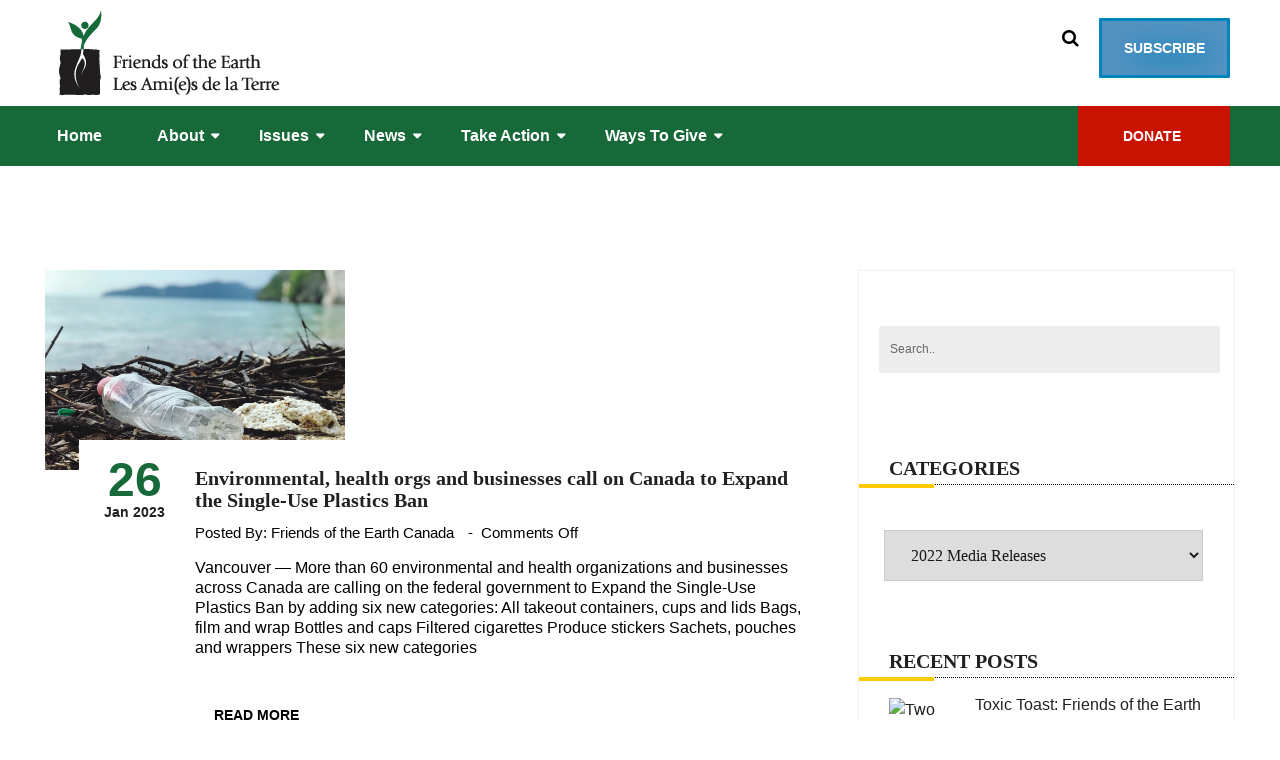

--- FILE ---
content_type: text/html; charset=UTF-8
request_url: https://foecanada.org/category/media-releases/2022-media-releases/
body_size: 158212
content:
<!DOCTYPE html>
<html lang="en-CA">
<head>
<meta charset="UTF-8">
<meta name="viewport" content="width=device-width, initial-scale=1">
<link rel="profile" href="https://gmpg.org/xfn/11">
<link rel="dns-prefetch" href="//cdn.hu-manity.co" />
		<!-- Cookie Compliance -->
		<script type="text/javascript">var huOptions = {"appID":"foecanadaorg-047aac0","currentLanguage":"en","blocking":false,"globalCookie":false,"isAdmin":false,"privacyConsent":true,"forms":[]};</script>
		<script type="text/javascript" src="https://cdn.hu-manity.co/hu-banner.min.js"></script><meta name='robots' content='noindex, follow' />

<!-- Google Tag Manager for WordPress by gtm4wp.com -->
<script data-cfasync="false" data-pagespeed-no-defer>
	var gtm4wp_datalayer_name = "dataLayer";
	var dataLayer = dataLayer || [];
</script>
<!-- End Google Tag Manager for WordPress by gtm4wp.com -->
	<!-- This site is optimized with the Yoast SEO plugin v26.7 - https://yoast.com/wordpress/plugins/seo/ -->
	<title>2022 Media Releases Archives | Friends of the Earth Canada</title>
	<meta property="og:locale" content="en_US" />
	<meta property="og:type" content="article" />
	<meta property="og:title" content="2022 Media Releases Archives | Friends of the Earth Canada" />
	<meta property="og:url" content="https://foecanada.org/category/media-releases/2022-media-releases/" />
	<meta property="og:site_name" content="Friends of the Earth Canada" />
	<meta name="twitter:card" content="summary_large_image" />
	<meta name="twitter:site" content="@foe_canada" />
	<script type="application/ld+json" class="yoast-schema-graph">{"@context":"https://schema.org","@graph":[{"@type":"CollectionPage","@id":"https://foecanada.org/category/media-releases/2022-media-releases/","url":"https://foecanada.org/category/media-releases/2022-media-releases/","name":"2022 Media Releases Archives | Friends of the Earth Canada","isPartOf":{"@id":"https://foecanada.org/#website"},"primaryImageOfPage":{"@id":"https://foecanada.org/category/media-releases/2022-media-releases/#primaryimage"},"image":{"@id":"https://foecanada.org/category/media-releases/2022-media-releases/#primaryimage"},"thumbnailUrl":"https://foecanada.org/wp-content/uploads/2023/01/pexels-catherine-sheila-2409022-scaled.jpeg","breadcrumb":{"@id":"https://foecanada.org/category/media-releases/2022-media-releases/#breadcrumb"},"inLanguage":"en-CA"},{"@type":"ImageObject","inLanguage":"en-CA","@id":"https://foecanada.org/category/media-releases/2022-media-releases/#primaryimage","url":"https://foecanada.org/wp-content/uploads/2023/01/pexels-catherine-sheila-2409022-scaled.jpeg","contentUrl":"https://foecanada.org/wp-content/uploads/2023/01/pexels-catherine-sheila-2409022-scaled.jpeg","width":2048,"height":1536,"caption":"Empty plastic bottle littered on a beach."},{"@type":"BreadcrumbList","@id":"https://foecanada.org/category/media-releases/2022-media-releases/#breadcrumb","itemListElement":[{"@type":"ListItem","position":1,"name":"Home","item":"https://foecanada.org/"},{"@type":"ListItem","position":2,"name":"Media releases","item":"https://foecanada.org/category/media-releases/"},{"@type":"ListItem","position":3,"name":"2022 Media Releases"}]},{"@type":"WebSite","@id":"https://foecanada.org/#website","url":"https://foecanada.org/","name":"Friends of the Earth Canada","description":"Friends of the Earth Canada is a voice for the environment, nationally and internationally, working with others to inspire the renewal of our communities and the earth, through research, education and advocacy.","publisher":{"@id":"https://foecanada.org/#organization"},"alternateName":"FOE Canada","potentialAction":[{"@type":"SearchAction","target":{"@type":"EntryPoint","urlTemplate":"https://foecanada.org/?s={search_term_string}"},"query-input":{"@type":"PropertyValueSpecification","valueRequired":true,"valueName":"search_term_string"}}],"inLanguage":"en-CA"},{"@type":"Organization","@id":"https://foecanada.org/#organization","name":"Friends of the Earth Canada","alternateName":"FOE Canada","url":"https://foecanada.org/","logo":{"@type":"ImageObject","inLanguage":"en-CA","@id":"https://foecanada.org/#/schema/logo/image/","url":"https://foecanada.org/wp-content/uploads/2023/10/2019_logo_foe-canada.png","contentUrl":"https://foecanada.org/wp-content/uploads/2023/10/2019_logo_foe-canada.png","width":239,"height":100,"caption":"Friends of the Earth Canada"},"image":{"@id":"https://foecanada.org/#/schema/logo/image/"},"sameAs":["https://www.facebook.com/foe.canada","https://x.com/foe_canada","https://www.instagram.com/foe_canada/"]}]}</script>
	<!-- / Yoast SEO plugin. -->


<link href='https://fonts.gstatic.com' crossorigin='anonymous' rel='preconnect' />
<link rel="alternate" type="application/rss+xml" title="Friends of the Earth Canada &raquo; Feed" href="https://foecanada.org/feed/" />
<link rel="alternate" type="application/rss+xml" title="Friends of the Earth Canada &raquo; Comments Feed" href="https://foecanada.org/comments/feed/" />
<link rel="alternate" type="application/rss+xml" title="Friends of the Earth Canada &raquo; 2022 Media Releases Category Feed" href="https://foecanada.org/category/media-releases/2022-media-releases/feed/" />
		<!-- This site uses the Google Analytics by MonsterInsights plugin v9.11.1 - Using Analytics tracking - https://www.monsterinsights.com/ -->
							<script src="//www.googletagmanager.com/gtag/js?id=G-FZ0SFRW645"  data-cfasync="false" data-wpfc-render="false" type="text/javascript" async></script>
			<script data-cfasync="false" data-wpfc-render="false" type="text/javascript">
				var mi_version = '9.11.1';
				var mi_track_user = true;
				var mi_no_track_reason = '';
								var MonsterInsightsDefaultLocations = {"page_location":"https:\/\/foecanada.org\/category\/media-releases\/2022-media-releases\/"};
								if ( typeof MonsterInsightsPrivacyGuardFilter === 'function' ) {
					var MonsterInsightsLocations = (typeof MonsterInsightsExcludeQuery === 'object') ? MonsterInsightsPrivacyGuardFilter( MonsterInsightsExcludeQuery ) : MonsterInsightsPrivacyGuardFilter( MonsterInsightsDefaultLocations );
				} else {
					var MonsterInsightsLocations = (typeof MonsterInsightsExcludeQuery === 'object') ? MonsterInsightsExcludeQuery : MonsterInsightsDefaultLocations;
				}

								var disableStrs = [
										'ga-disable-G-FZ0SFRW645',
									];

				/* Function to detect opted out users */
				function __gtagTrackerIsOptedOut() {
					for (var index = 0; index < disableStrs.length; index++) {
						if (document.cookie.indexOf(disableStrs[index] + '=true') > -1) {
							return true;
						}
					}

					return false;
				}

				/* Disable tracking if the opt-out cookie exists. */
				if (__gtagTrackerIsOptedOut()) {
					for (var index = 0; index < disableStrs.length; index++) {
						window[disableStrs[index]] = true;
					}
				}

				/* Opt-out function */
				function __gtagTrackerOptout() {
					for (var index = 0; index < disableStrs.length; index++) {
						document.cookie = disableStrs[index] + '=true; expires=Thu, 31 Dec 2099 23:59:59 UTC; path=/';
						window[disableStrs[index]] = true;
					}
				}

				if ('undefined' === typeof gaOptout) {
					function gaOptout() {
						__gtagTrackerOptout();
					}
				}
								window.dataLayer = window.dataLayer || [];

				window.MonsterInsightsDualTracker = {
					helpers: {},
					trackers: {},
				};
				if (mi_track_user) {
					function __gtagDataLayer() {
						dataLayer.push(arguments);
					}

					function __gtagTracker(type, name, parameters) {
						if (!parameters) {
							parameters = {};
						}

						if (parameters.send_to) {
							__gtagDataLayer.apply(null, arguments);
							return;
						}

						if (type === 'event') {
														parameters.send_to = monsterinsights_frontend.v4_id;
							var hookName = name;
							if (typeof parameters['event_category'] !== 'undefined') {
								hookName = parameters['event_category'] + ':' + name;
							}

							if (typeof MonsterInsightsDualTracker.trackers[hookName] !== 'undefined') {
								MonsterInsightsDualTracker.trackers[hookName](parameters);
							} else {
								__gtagDataLayer('event', name, parameters);
							}
							
						} else {
							__gtagDataLayer.apply(null, arguments);
						}
					}

					__gtagTracker('js', new Date());
					__gtagTracker('set', {
						'developer_id.dZGIzZG': true,
											});
					if ( MonsterInsightsLocations.page_location ) {
						__gtagTracker('set', MonsterInsightsLocations);
					}
										__gtagTracker('config', 'G-FZ0SFRW645', {"forceSSL":"true","link_attribution":"true"} );
										window.gtag = __gtagTracker;										(function () {
						/* https://developers.google.com/analytics/devguides/collection/analyticsjs/ */
						/* ga and __gaTracker compatibility shim. */
						var noopfn = function () {
							return null;
						};
						var newtracker = function () {
							return new Tracker();
						};
						var Tracker = function () {
							return null;
						};
						var p = Tracker.prototype;
						p.get = noopfn;
						p.set = noopfn;
						p.send = function () {
							var args = Array.prototype.slice.call(arguments);
							args.unshift('send');
							__gaTracker.apply(null, args);
						};
						var __gaTracker = function () {
							var len = arguments.length;
							if (len === 0) {
								return;
							}
							var f = arguments[len - 1];
							if (typeof f !== 'object' || f === null || typeof f.hitCallback !== 'function') {
								if ('send' === arguments[0]) {
									var hitConverted, hitObject = false, action;
									if ('event' === arguments[1]) {
										if ('undefined' !== typeof arguments[3]) {
											hitObject = {
												'eventAction': arguments[3],
												'eventCategory': arguments[2],
												'eventLabel': arguments[4],
												'value': arguments[5] ? arguments[5] : 1,
											}
										}
									}
									if ('pageview' === arguments[1]) {
										if ('undefined' !== typeof arguments[2]) {
											hitObject = {
												'eventAction': 'page_view',
												'page_path': arguments[2],
											}
										}
									}
									if (typeof arguments[2] === 'object') {
										hitObject = arguments[2];
									}
									if (typeof arguments[5] === 'object') {
										Object.assign(hitObject, arguments[5]);
									}
									if ('undefined' !== typeof arguments[1].hitType) {
										hitObject = arguments[1];
										if ('pageview' === hitObject.hitType) {
											hitObject.eventAction = 'page_view';
										}
									}
									if (hitObject) {
										action = 'timing' === arguments[1].hitType ? 'timing_complete' : hitObject.eventAction;
										hitConverted = mapArgs(hitObject);
										__gtagTracker('event', action, hitConverted);
									}
								}
								return;
							}

							function mapArgs(args) {
								var arg, hit = {};
								var gaMap = {
									'eventCategory': 'event_category',
									'eventAction': 'event_action',
									'eventLabel': 'event_label',
									'eventValue': 'event_value',
									'nonInteraction': 'non_interaction',
									'timingCategory': 'event_category',
									'timingVar': 'name',
									'timingValue': 'value',
									'timingLabel': 'event_label',
									'page': 'page_path',
									'location': 'page_location',
									'title': 'page_title',
									'referrer' : 'page_referrer',
								};
								for (arg in args) {
																		if (!(!args.hasOwnProperty(arg) || !gaMap.hasOwnProperty(arg))) {
										hit[gaMap[arg]] = args[arg];
									} else {
										hit[arg] = args[arg];
									}
								}
								return hit;
							}

							try {
								f.hitCallback();
							} catch (ex) {
							}
						};
						__gaTracker.create = newtracker;
						__gaTracker.getByName = newtracker;
						__gaTracker.getAll = function () {
							return [];
						};
						__gaTracker.remove = noopfn;
						__gaTracker.loaded = true;
						window['__gaTracker'] = __gaTracker;
					})();
									} else {
										console.log("");
					(function () {
						function __gtagTracker() {
							return null;
						}

						window['__gtagTracker'] = __gtagTracker;
						window['gtag'] = __gtagTracker;
					})();
									}
			</script>
							<!-- / Google Analytics by MonsterInsights -->
		<style id='wp-img-auto-sizes-contain-inline-css' type='text/css'>
img:is([sizes=auto i],[sizes^="auto," i]){contain-intrinsic-size:3000px 1500px}
/*# sourceURL=wp-img-auto-sizes-contain-inline-css */
</style>
<link rel='stylesheet' id='sbi_styles-css' href='https://foecanada.org/wp-content/plugins/instagram-feed/css/sbi-styles.min.css?ver=6.10.0' type='text/css' media='all' />
<style id='wp-block-library-inline-css' type='text/css'>
:root{--wp-block-synced-color:#7a00df;--wp-block-synced-color--rgb:122,0,223;--wp-bound-block-color:var(--wp-block-synced-color);--wp-editor-canvas-background:#ddd;--wp-admin-theme-color:#007cba;--wp-admin-theme-color--rgb:0,124,186;--wp-admin-theme-color-darker-10:#006ba1;--wp-admin-theme-color-darker-10--rgb:0,107,160.5;--wp-admin-theme-color-darker-20:#005a87;--wp-admin-theme-color-darker-20--rgb:0,90,135;--wp-admin-border-width-focus:2px}@media (min-resolution:192dpi){:root{--wp-admin-border-width-focus:1.5px}}.wp-element-button{cursor:pointer}:root .has-very-light-gray-background-color{background-color:#eee}:root .has-very-dark-gray-background-color{background-color:#313131}:root .has-very-light-gray-color{color:#eee}:root .has-very-dark-gray-color{color:#313131}:root .has-vivid-green-cyan-to-vivid-cyan-blue-gradient-background{background:linear-gradient(135deg,#00d084,#0693e3)}:root .has-purple-crush-gradient-background{background:linear-gradient(135deg,#34e2e4,#4721fb 50%,#ab1dfe)}:root .has-hazy-dawn-gradient-background{background:linear-gradient(135deg,#faaca8,#dad0ec)}:root .has-subdued-olive-gradient-background{background:linear-gradient(135deg,#fafae1,#67a671)}:root .has-atomic-cream-gradient-background{background:linear-gradient(135deg,#fdd79a,#004a59)}:root .has-nightshade-gradient-background{background:linear-gradient(135deg,#330968,#31cdcf)}:root .has-midnight-gradient-background{background:linear-gradient(135deg,#020381,#2874fc)}:root{--wp--preset--font-size--normal:16px;--wp--preset--font-size--huge:42px}.has-regular-font-size{font-size:1em}.has-larger-font-size{font-size:2.625em}.has-normal-font-size{font-size:var(--wp--preset--font-size--normal)}.has-huge-font-size{font-size:var(--wp--preset--font-size--huge)}.has-text-align-center{text-align:center}.has-text-align-left{text-align:left}.has-text-align-right{text-align:right}.has-fit-text{white-space:nowrap!important}#end-resizable-editor-section{display:none}.aligncenter{clear:both}.items-justified-left{justify-content:flex-start}.items-justified-center{justify-content:center}.items-justified-right{justify-content:flex-end}.items-justified-space-between{justify-content:space-between}.screen-reader-text{border:0;clip-path:inset(50%);height:1px;margin:-1px;overflow:hidden;padding:0;position:absolute;width:1px;word-wrap:normal!important}.screen-reader-text:focus{background-color:#ddd;clip-path:none;color:#444;display:block;font-size:1em;height:auto;left:5px;line-height:normal;padding:15px 23px 14px;text-decoration:none;top:5px;width:auto;z-index:100000}html :where(.has-border-color){border-style:solid}html :where([style*=border-top-color]){border-top-style:solid}html :where([style*=border-right-color]){border-right-style:solid}html :where([style*=border-bottom-color]){border-bottom-style:solid}html :where([style*=border-left-color]){border-left-style:solid}html :where([style*=border-width]){border-style:solid}html :where([style*=border-top-width]){border-top-style:solid}html :where([style*=border-right-width]){border-right-style:solid}html :where([style*=border-bottom-width]){border-bottom-style:solid}html :where([style*=border-left-width]){border-left-style:solid}html :where(img[class*=wp-image-]){height:auto;max-width:100%}:where(figure){margin:0 0 1em}html :where(.is-position-sticky){--wp-admin--admin-bar--position-offset:var(--wp-admin--admin-bar--height,0px)}@media screen and (max-width:600px){html :where(.is-position-sticky){--wp-admin--admin-bar--position-offset:0px}}

/*# sourceURL=wp-block-library-inline-css */
</style><style id='global-styles-inline-css' type='text/css'>
:root{--wp--preset--aspect-ratio--square: 1;--wp--preset--aspect-ratio--4-3: 4/3;--wp--preset--aspect-ratio--3-4: 3/4;--wp--preset--aspect-ratio--3-2: 3/2;--wp--preset--aspect-ratio--2-3: 2/3;--wp--preset--aspect-ratio--16-9: 16/9;--wp--preset--aspect-ratio--9-16: 9/16;--wp--preset--color--black: #000000;--wp--preset--color--cyan-bluish-gray: #abb8c3;--wp--preset--color--white: #ffffff;--wp--preset--color--pale-pink: #f78da7;--wp--preset--color--vivid-red: #cf2e2e;--wp--preset--color--luminous-vivid-orange: #ff6900;--wp--preset--color--luminous-vivid-amber: #fcb900;--wp--preset--color--light-green-cyan: #7bdcb5;--wp--preset--color--vivid-green-cyan: #00d084;--wp--preset--color--pale-cyan-blue: #8ed1fc;--wp--preset--color--vivid-cyan-blue: #0693e3;--wp--preset--color--vivid-purple: #9b51e0;--wp--preset--gradient--vivid-cyan-blue-to-vivid-purple: linear-gradient(135deg,rgb(6,147,227) 0%,rgb(155,81,224) 100%);--wp--preset--gradient--light-green-cyan-to-vivid-green-cyan: linear-gradient(135deg,rgb(122,220,180) 0%,rgb(0,208,130) 100%);--wp--preset--gradient--luminous-vivid-amber-to-luminous-vivid-orange: linear-gradient(135deg,rgb(252,185,0) 0%,rgb(255,105,0) 100%);--wp--preset--gradient--luminous-vivid-orange-to-vivid-red: linear-gradient(135deg,rgb(255,105,0) 0%,rgb(207,46,46) 100%);--wp--preset--gradient--very-light-gray-to-cyan-bluish-gray: linear-gradient(135deg,rgb(238,238,238) 0%,rgb(169,184,195) 100%);--wp--preset--gradient--cool-to-warm-spectrum: linear-gradient(135deg,rgb(74,234,220) 0%,rgb(151,120,209) 20%,rgb(207,42,186) 40%,rgb(238,44,130) 60%,rgb(251,105,98) 80%,rgb(254,248,76) 100%);--wp--preset--gradient--blush-light-purple: linear-gradient(135deg,rgb(255,206,236) 0%,rgb(152,150,240) 100%);--wp--preset--gradient--blush-bordeaux: linear-gradient(135deg,rgb(254,205,165) 0%,rgb(254,45,45) 50%,rgb(107,0,62) 100%);--wp--preset--gradient--luminous-dusk: linear-gradient(135deg,rgb(255,203,112) 0%,rgb(199,81,192) 50%,rgb(65,88,208) 100%);--wp--preset--gradient--pale-ocean: linear-gradient(135deg,rgb(255,245,203) 0%,rgb(182,227,212) 50%,rgb(51,167,181) 100%);--wp--preset--gradient--electric-grass: linear-gradient(135deg,rgb(202,248,128) 0%,rgb(113,206,126) 100%);--wp--preset--gradient--midnight: linear-gradient(135deg,rgb(2,3,129) 0%,rgb(40,116,252) 100%);--wp--preset--font-size--small: 13px;--wp--preset--font-size--medium: 20px;--wp--preset--font-size--large: 36px;--wp--preset--font-size--x-large: 42px;--wp--preset--spacing--20: 0.44rem;--wp--preset--spacing--30: 0.67rem;--wp--preset--spacing--40: 1rem;--wp--preset--spacing--50: 1.5rem;--wp--preset--spacing--60: 2.25rem;--wp--preset--spacing--70: 3.38rem;--wp--preset--spacing--80: 5.06rem;--wp--preset--shadow--natural: 6px 6px 9px rgba(0, 0, 0, 0.2);--wp--preset--shadow--deep: 12px 12px 50px rgba(0, 0, 0, 0.4);--wp--preset--shadow--sharp: 6px 6px 0px rgba(0, 0, 0, 0.2);--wp--preset--shadow--outlined: 6px 6px 0px -3px rgb(255, 255, 255), 6px 6px rgb(0, 0, 0);--wp--preset--shadow--crisp: 6px 6px 0px rgb(0, 0, 0);}:where(.is-layout-flex){gap: 0.5em;}:where(.is-layout-grid){gap: 0.5em;}body .is-layout-flex{display: flex;}.is-layout-flex{flex-wrap: wrap;align-items: center;}.is-layout-flex > :is(*, div){margin: 0;}body .is-layout-grid{display: grid;}.is-layout-grid > :is(*, div){margin: 0;}:where(.wp-block-columns.is-layout-flex){gap: 2em;}:where(.wp-block-columns.is-layout-grid){gap: 2em;}:where(.wp-block-post-template.is-layout-flex){gap: 1.25em;}:where(.wp-block-post-template.is-layout-grid){gap: 1.25em;}.has-black-color{color: var(--wp--preset--color--black) !important;}.has-cyan-bluish-gray-color{color: var(--wp--preset--color--cyan-bluish-gray) !important;}.has-white-color{color: var(--wp--preset--color--white) !important;}.has-pale-pink-color{color: var(--wp--preset--color--pale-pink) !important;}.has-vivid-red-color{color: var(--wp--preset--color--vivid-red) !important;}.has-luminous-vivid-orange-color{color: var(--wp--preset--color--luminous-vivid-orange) !important;}.has-luminous-vivid-amber-color{color: var(--wp--preset--color--luminous-vivid-amber) !important;}.has-light-green-cyan-color{color: var(--wp--preset--color--light-green-cyan) !important;}.has-vivid-green-cyan-color{color: var(--wp--preset--color--vivid-green-cyan) !important;}.has-pale-cyan-blue-color{color: var(--wp--preset--color--pale-cyan-blue) !important;}.has-vivid-cyan-blue-color{color: var(--wp--preset--color--vivid-cyan-blue) !important;}.has-vivid-purple-color{color: var(--wp--preset--color--vivid-purple) !important;}.has-black-background-color{background-color: var(--wp--preset--color--black) !important;}.has-cyan-bluish-gray-background-color{background-color: var(--wp--preset--color--cyan-bluish-gray) !important;}.has-white-background-color{background-color: var(--wp--preset--color--white) !important;}.has-pale-pink-background-color{background-color: var(--wp--preset--color--pale-pink) !important;}.has-vivid-red-background-color{background-color: var(--wp--preset--color--vivid-red) !important;}.has-luminous-vivid-orange-background-color{background-color: var(--wp--preset--color--luminous-vivid-orange) !important;}.has-luminous-vivid-amber-background-color{background-color: var(--wp--preset--color--luminous-vivid-amber) !important;}.has-light-green-cyan-background-color{background-color: var(--wp--preset--color--light-green-cyan) !important;}.has-vivid-green-cyan-background-color{background-color: var(--wp--preset--color--vivid-green-cyan) !important;}.has-pale-cyan-blue-background-color{background-color: var(--wp--preset--color--pale-cyan-blue) !important;}.has-vivid-cyan-blue-background-color{background-color: var(--wp--preset--color--vivid-cyan-blue) !important;}.has-vivid-purple-background-color{background-color: var(--wp--preset--color--vivid-purple) !important;}.has-black-border-color{border-color: var(--wp--preset--color--black) !important;}.has-cyan-bluish-gray-border-color{border-color: var(--wp--preset--color--cyan-bluish-gray) !important;}.has-white-border-color{border-color: var(--wp--preset--color--white) !important;}.has-pale-pink-border-color{border-color: var(--wp--preset--color--pale-pink) !important;}.has-vivid-red-border-color{border-color: var(--wp--preset--color--vivid-red) !important;}.has-luminous-vivid-orange-border-color{border-color: var(--wp--preset--color--luminous-vivid-orange) !important;}.has-luminous-vivid-amber-border-color{border-color: var(--wp--preset--color--luminous-vivid-amber) !important;}.has-light-green-cyan-border-color{border-color: var(--wp--preset--color--light-green-cyan) !important;}.has-vivid-green-cyan-border-color{border-color: var(--wp--preset--color--vivid-green-cyan) !important;}.has-pale-cyan-blue-border-color{border-color: var(--wp--preset--color--pale-cyan-blue) !important;}.has-vivid-cyan-blue-border-color{border-color: var(--wp--preset--color--vivid-cyan-blue) !important;}.has-vivid-purple-border-color{border-color: var(--wp--preset--color--vivid-purple) !important;}.has-vivid-cyan-blue-to-vivid-purple-gradient-background{background: var(--wp--preset--gradient--vivid-cyan-blue-to-vivid-purple) !important;}.has-light-green-cyan-to-vivid-green-cyan-gradient-background{background: var(--wp--preset--gradient--light-green-cyan-to-vivid-green-cyan) !important;}.has-luminous-vivid-amber-to-luminous-vivid-orange-gradient-background{background: var(--wp--preset--gradient--luminous-vivid-amber-to-luminous-vivid-orange) !important;}.has-luminous-vivid-orange-to-vivid-red-gradient-background{background: var(--wp--preset--gradient--luminous-vivid-orange-to-vivid-red) !important;}.has-very-light-gray-to-cyan-bluish-gray-gradient-background{background: var(--wp--preset--gradient--very-light-gray-to-cyan-bluish-gray) !important;}.has-cool-to-warm-spectrum-gradient-background{background: var(--wp--preset--gradient--cool-to-warm-spectrum) !important;}.has-blush-light-purple-gradient-background{background: var(--wp--preset--gradient--blush-light-purple) !important;}.has-blush-bordeaux-gradient-background{background: var(--wp--preset--gradient--blush-bordeaux) !important;}.has-luminous-dusk-gradient-background{background: var(--wp--preset--gradient--luminous-dusk) !important;}.has-pale-ocean-gradient-background{background: var(--wp--preset--gradient--pale-ocean) !important;}.has-electric-grass-gradient-background{background: var(--wp--preset--gradient--electric-grass) !important;}.has-midnight-gradient-background{background: var(--wp--preset--gradient--midnight) !important;}.has-small-font-size{font-size: var(--wp--preset--font-size--small) !important;}.has-medium-font-size{font-size: var(--wp--preset--font-size--medium) !important;}.has-large-font-size{font-size: var(--wp--preset--font-size--large) !important;}.has-x-large-font-size{font-size: var(--wp--preset--font-size--x-large) !important;}
/*# sourceURL=global-styles-inline-css */
</style>

<style id='classic-theme-styles-inline-css' type='text/css'>
/*! This file is auto-generated */
.wp-block-button__link{color:#fff;background-color:#32373c;border-radius:9999px;box-shadow:none;text-decoration:none;padding:calc(.667em + 2px) calc(1.333em + 2px);font-size:1.125em}.wp-block-file__button{background:#32373c;color:#fff;text-decoration:none}
/*# sourceURL=/wp-includes/css/classic-themes.min.css */
</style>
<link rel='stylesheet' id='contact-form-7-css' href='https://foecanada.org/wp-content/plugins/contact-form-7/includes/css/styles.css?ver=6.1.4' type='text/css' media='all' />
<link rel='stylesheet' id='igd-dashicons-css' href='https://foecanada.org/wp-includes/css/dashicons.min.css?ver=1.5.4' type='text/css' media='all' />
<link rel='stylesheet' id='heaven-hands-stylesheet-css' href='https://foecanada.org/wp-content/themes/heaven-hands/style.css?ver=6ab0ea1f80a8579667c24b484349139f' type='text/css' media='all' />
<link rel='stylesheet' id='bootstrap-css' href='https://foecanada.org/wp-content/themes/heaven-hands/assets/css/bootstrap.min.css?ver=6ab0ea1f80a8579667c24b484349139f' type='text/css' media='all' />
<link rel='stylesheet' id='font-awesome-css' href='https://foecanada.org/wp-content/themes/heaven-hands/assets/css/font-awesome.min.css?ver=6ab0ea1f80a8579667c24b484349139f' type='text/css' media='all' />
<link rel='stylesheet' id='normalize-css' href='https://foecanada.org/wp-content/themes/heaven-hands/assets/css/normalize.css?ver=6ab0ea1f80a8579667c24b484349139f' type='text/css' media='all' />
<link rel='stylesheet' id='flaticon-css' href='https://foecanada.org/wp-content/themes/heaven-hands/assets/css/flaticon.css?ver=6ab0ea1f80a8579667c24b484349139f' type='text/css' media='all' />
<link rel='stylesheet' id='swiper-css' href='https://foecanada.org/wp-content/themes/heaven-hands/assets/css/swiper.min.css?ver=6ab0ea1f80a8579667c24b484349139f' type='text/css' media='all' />
<link rel='stylesheet' id='lightcase-css' href='https://foecanada.org/wp-content/themes/heaven-hands/assets/css/lightcase.css?ver=6ab0ea1f80a8579667c24b484349139f' type='text/css' media='all' />
<link rel='stylesheet' id='flexslider-css' href='https://foecanada.org/wp-content/themes/heaven-hands/assets/css/flexslider.css?ver=6ab0ea1f80a8579667c24b484349139f' type='text/css' media='all' />
<link rel='stylesheet' id='nstSlider-css' href='https://foecanada.org/wp-content/themes/heaven-hands/assets/css/jquery.nstSlider.css?ver=6ab0ea1f80a8579667c24b484349139f' type='text/css' media='all' />
<link rel='stylesheet' id='heaven-hands-style-css' href='https://foecanada.org/wp-content/themes/heaven-hands/assets/css/style.css?ver=6ab0ea1f80a8579667c24b484349139f' type='text/css' media='all' />
<link rel='stylesheet' id='heaven-hands-responsive-css' href='https://foecanada.org/wp-content/themes/heaven-hands/assets/css/responsive.css?ver=6ab0ea1f80a8579667c24b484349139f' type='text/css' media='all' />
<script type="text/javascript" src="https://foecanada.org/wp-content/plugins/google-analytics-for-wordpress/assets/js/frontend-gtag.min.js?ver=9.11.1" id="monsterinsights-frontend-script-js" async="async" data-wp-strategy="async"></script>
<script data-cfasync="false" data-wpfc-render="false" type="text/javascript" id='monsterinsights-frontend-script-js-extra'>/* <![CDATA[ */
var monsterinsights_frontend = {"js_events_tracking":"true","download_extensions":"doc,pdf,ppt,zip,xls,docx,pptx,xlsx","inbound_paths":"[{\"path\":\"\\\/go\\\/\",\"label\":\"affiliate\"},{\"path\":\"\\\/recommend\\\/\",\"label\":\"affiliate\"}]","home_url":"https:\/\/foecanada.org","hash_tracking":"false","v4_id":"G-FZ0SFRW645"};/* ]]> */
</script>
<script type="text/javascript" src="https://foecanada.org/wp-includes/js/jquery/jquery.min.js?ver=3.7.1" id="jquery-core-js"></script>
<script type="text/javascript" src="https://foecanada.org/wp-includes/js/jquery/jquery-migrate.min.js?ver=3.4.1" id="jquery-migrate-js"></script>
<script></script><link rel="https://api.w.org/" href="https://foecanada.org/wp-json/" /><link rel="alternate" title="JSON" type="application/json" href="https://foecanada.org/wp-json/wp/v2/categories/1374" /><link rel="EditURI" type="application/rsd+xml" title="RSD" href="https://foecanada.org/xmlrpc.php?rsd" />
<script type="text/javascript">
(function(url){
	if(/(?:Chrome\/26\.0\.1410\.63 Safari\/537\.31|WordfenceTestMonBot)/.test(navigator.userAgent)){ return; }
	var addEvent = function(evt, handler) {
		if (window.addEventListener) {
			document.addEventListener(evt, handler, false);
		} else if (window.attachEvent) {
			document.attachEvent('on' + evt, handler);
		}
	};
	var removeEvent = function(evt, handler) {
		if (window.removeEventListener) {
			document.removeEventListener(evt, handler, false);
		} else if (window.detachEvent) {
			document.detachEvent('on' + evt, handler);
		}
	};
	var evts = 'contextmenu dblclick drag dragend dragenter dragleave dragover dragstart drop keydown keypress keyup mousedown mousemove mouseout mouseover mouseup mousewheel scroll'.split(' ');
	var logHuman = function() {
		if (window.wfLogHumanRan) { return; }
		window.wfLogHumanRan = true;
		var wfscr = document.createElement('script');
		wfscr.type = 'text/javascript';
		wfscr.async = true;
		wfscr.src = url + '&r=' + Math.random();
		(document.getElementsByTagName('head')[0]||document.getElementsByTagName('body')[0]).appendChild(wfscr);
		for (var i = 0; i < evts.length; i++) {
			removeEvent(evts[i], logHuman);
		}
	};
	for (var i = 0; i < evts.length; i++) {
		addEvent(evts[i], logHuman);
	}
})('//foecanada.org/?wordfence_lh=1&hid=51EB863E89266C965D7082BA8F22FDE1');
</script>
<!-- Google Tag Manager for WordPress by gtm4wp.com -->
<!-- GTM Container placement set to automatic -->
<script data-cfasync="false" data-pagespeed-no-defer>
	var dataLayer_content = {"pagePostType":"post","pagePostType2":"category-post","pageCategory":["2022-media-releases","media-releases","water-and-plastics"]};
	dataLayer.push( dataLayer_content );
</script>
<script data-cfasync="false" data-pagespeed-no-defer>
(function(w,d,s,l,i){w[l]=w[l]||[];w[l].push({'gtm.start':
new Date().getTime(),event:'gtm.js'});var f=d.getElementsByTagName(s)[0],
j=d.createElement(s),dl=l!='dataLayer'?'&l='+l:'';j.async=true;j.src=
'//www.googletagmanager.com/gtm.js?id='+i+dl;f.parentNode.insertBefore(j,f);
})(window,document,'script','dataLayer','GTM-WZTR4F9');
</script>
<!-- End Google Tag Manager for WordPress by gtm4wp.com --><meta name="generator" content="Powered by WPBakery Page Builder - drag and drop page builder for WordPress."/>
	<style type="text/css">
			.site-title a,
		.site-description {
			color: #383838;
		}
		</style>
	<link rel="icon" href="https://foecanada.org/wp-content/uploads/2020/04/cropped-favicon_friends-of-the-earth-canada-32x32.png" sizes="32x32" />
<link rel="icon" href="https://foecanada.org/wp-content/uploads/2020/04/cropped-favicon_friends-of-the-earth-canada-192x192.png" sizes="192x192" />
<link rel="apple-touch-icon" href="https://foecanada.org/wp-content/uploads/2020/04/cropped-favicon_friends-of-the-earth-canada-180x180.png" />
<meta name="msapplication-TileImage" content="https://foecanada.org/wp-content/uploads/2020/04/cropped-favicon_friends-of-the-earth-canada-270x270.png" />
		<style type="text/css" id="wp-custom-css">
			/*
CSS Customization [authour: Leah Snyder | www.thelproject.ca] 
*/

/*
GENERAL STYLING
*/

body {
    font-family: Roboto, sans-serif;
    font-size: 16px;
		color: black;
}

p {
    line-height: 20px;
    margin-bottom: 15px;
		color: black;
}


a:hover {
	color: #176939;
}

a:visited {
	color: #175b69;
}

h1 {
    color: #166938;
		font-size: 30px;
	  font-family: Noto Serif;
	  font-weight: 900px;
}

h2 {
    color: #00654c;
		font-size: 24px;
	  font-family: Noto Serif;
	  font-weight: 800px;
}

h3 {
    color: #383838;
		font-size: 16px;
	  font-family: Noto Serif;
	  font-weight: 700px;
}

h4 {
    color: #383838;
	  font-family: Noto Serif;
	  font-weight: 600px;
}

/*
CONTENT AREA STYLING
*/

div.entry-content ul {
    margin-bottom: 5px;
		padding: 3px;
    list-style: disc;
}

div.entry-content ul li {
    margin-bottom: 5px;
		padding: 3px;
    list-style: disc;
}

div.entry-content ol {
    margin-bottom: 5px;
		padding: 3px;
}

.single-description p {
    line-height: 28px;
    color: black;
}

/*
BLOG & SIDEBAR STYLING
*/

span.author {
		color: black;
}

span.author a {
		color: black;
}

.meta-post span {
    color: black;
}

p a {
	color: #175b69;
	text-decoration: underline;
}

div.entry-content {
 	padding-left: 130px;
	padding-right: 130px;
}

.single-blog-img a img {
    width: 300px;
		height: 200px;
}

.blog-content a.btn-two {
	color: black;
	background: white;
	text-transform: uppercase;
	font-weight: bold;
	border: white;
	border-radius: 5px;
}

.blog-content .btn-two:hover {
	color: white;
	background: #166938;
	text-transform: uppercase;
	font-weight: bold;	
	border: #166938;
	border-radius: 5px;
}

/* NAVIGATION & HEADER AREAS */

.slider-overlay {
    width: 62.5%;
    height: 100%;
    position: absolute;
    background: #FFFFFF;
    opacity: .75;
}

.header-top {
    padding: 20px 0;
}

.row {
    margin-right: -45px;
    margin-left: -45px;
}

.mainmenu-area {
    background: #176939;
}


#menu-item-3421 a {
		color: #4895b9;
		text-transform: uppercase;
}

#menu-item-3421 a:hover {
		color: white;
		text-transform: uppercase;
}

navbar-default .navbar-nav>li>a {
		color: black;
		text-transform: capitalize;
}

.navbar-default .navbar-nav>li>a {
    font-size: 16px;
    text-transform: capitalize;
    color: white;
    font-weight: 600;
    letter-spacing: 0em;		padding-right: 25px;
		padding-left: 30px;
}

.navbar-default .navbar-nav>.active>a, .navbar-default .navbar-nav>.active>a:focus, .navbar-default .navbar-nav>.active>a:hover {
    color: black;
}

.navbar-default .navbar-nav>li>a:hover {
    color: #211E1F;
}

div#menu-fixed.mainmenu-area.clone {
	background-color: white;
}

div#menu-fixed.mainmenu-area.clone a {
	color: black;
}

div#menu-fixed.mainmenu-area.clone a:hover {
	color: #006937;
}

body.down #menu-fixed.clone .donation a {
    padding: 15px 25px;
    font-size: 14px;
		color: white;
    margin-top: 25px;
}

.header-top-right .button {
    background-color: white;
		color: #006937;
		border: #211E1F; 
		border: solid;
    padding: 20px;
		padding-right: 22px;
    padding-left: 22px;
}

.header-top-right .button:hover {
    background-color: green;
    color: #FFFFFF;
    border: #211E1F;
	  border: solid;
}

.navbar-nav>li>a {
    padding: 18px;
}

.light-menu .navbar-default .navbar-nav>li>a {
    color: black;
}

.light-menu .navbar-default .navbar-nav>.active>a, .light-menu .navbar-default .navbar-nav>.active>a:focus, .light-menu .navbar-default .navbar-nav>.active>a:hover {
    color: white;
}

div.donation a {
	background: #c81300;
	padding-left: 35px;
	padding-right: 35px;
}

div.donation a:visited {
    color: white;
}

div.donation a:hover {
    color: black;
}

.fa-heart:before {
   display:none;
}

.navbar-nav li ul {
	background: white;
}

.dropdown-menu>.active>a:focus, .dropdown-menu>.active>a:hover {
    color: white;
    text-decoration: none;
    background-color: #5392c1;
    outline: 0;
}

/*
modified by halami - 2019-03-27
*/
@media (max-width:767px){
	div.entry-content {
		padding-left: 0px;
		padding-right: 0px;
	}
}

/* PAGES HEADER, TITLE & BREADCRUMB AREA*/

#all-search input[type="search"], #all-search textarea {
    color: black;
}

.vc_btn3.vc_btn3-color-danger.vc_btn3-style-modern {
    color: #fff;
    border-color: #C81300;
    background-color: #C81300;
}

.vc_btn3.vc_btn3-color-success.vc_btn3-style-modern {
    color: #fff;
    border-color: #175b69;
    background-color: #175b69;
}

.t-style-two .twitter-overlay {
    padding: 60px 0 20px;
}

.section-overlay {
    background: rgba(0,0,0,0);
}

.breadcrumb-title {
    display: none;
}

.breadcrumb {
    display: none;
}

.breadcrumb-ul li a {
    text-decoration: none;
    color: white;
    font-size: 16px;
    font-weight: 600;
    display: inline-block;
}

.breadcrumb-ul li::after {
    right: -6px;
    top: 2px;
    width: 2px;
    height: 16px;
    background: white;
}

#breadcrumbs li, .event-time h2 {
    color: black;
		font-size: 16px;
    font-weight: 600;
}

li.item-current span.bread-current {
    color: black;
		font-size: 16px;
    font-weight: 600;
}

/* CONTENT AREA */

.page-padding {
    padding: 50px 0px 10px 0px;
}

/* FOOTER AREA */

.latest-news-title {
    display: inline-block;
    font-size: 15px;
    line-height: 24px;
    color: #5392c1;
    font-weight: 600;
    margin-top: -5px;
}

.footer-top {
    padding: 40px 0 0px;
    background: #333333;
}

div.row {
    margin-right: -20px;
    margin-left: -20px;
}

#all-search input[type='search'] {
	background-color: white;
	border: 2px dotted #175b69;
    border-radius: 2px;
    padding: 15px 5px;
    font-size: 12px;
}

.f-widget h2 {
    color: white;
    font-size: 18px;
    margin-bottom: 20px;
    text-transform: uppercase;
    font-weight: 600;
}

.f-widget .latest-news li a {
    color: white;
}

.f-widget .latest-news li a:hover {
    color: yellow;
}

.single-champign .champign-title {
    margin-top: 5px;
}

.single-champign .champign-title h4 a {
    color: #5392c1;
		font-size: 16px;
}

.f-widget .latest-news li a:hover {
    color: #3a86aa;
}

.f-widget p {
    color: white;
}

.f-widget a {
    color: #3a86aa;
}

.f-widget a:hover {
    color: #3a86aa;
}

.single-champign .champign-title p {
    color: white;
    font-size: 14px;
}

.footer-bottom {
    background: white;
    padding: 10px 0;
}

.copyright-text p {
    color: black;
}

.widget h3 {
    font-weight: 600;
    font-size: 20px;
    color: #212121;
    padding: 5px 30px;
    border-bottom: 1px dotted black;
}

.vc_btn3.vc_btn3-color-juicy-pink, .vc_btn3.vc_btn3-color-juicy-pink.vc_btn3-style-flat {
    color: #fff;
    background-color: #5392c1;
}

.error h1 {
    font-size: 200px;
    font-weight: 600;
    color: #000;
    margin-bottom: 0;
}

.error h2 {
    font-weight: 400;
    font-size: 30px;
    color:  #176939;
    margin-top: -37px;
    margin-bottom: 20px;
}

.error h1 span {
    display: inline-block;
    color: #fff;
    background: url(../../images/404.png) no-repeat center center;
    width: 150px;
    height: 150px;
    background-color: #FFCA00;
    border-radius: 100%;
}

h2.wsp-pages-title {
	display: none;
}


.vc_btn3.vc_btn3-color-juicy-pink, .vc_btn3.vc_btn3-color-juicy-pink.vc_btn3-style-flat {
    color: #fff;
    background-color: #175b69;
}

.vc_btn3.vc_btn3-color-success.vc_btn3-style-modern {
    color: #fff;
    border-color: #176939;
    background-color: #176939;
}

.single-twit p {
	 color: black;
}

.single-twit h3 {
	 color: black;
}

/* Masonry Grid Buttons */

.vc_btn3.vc_btn3-color-juicy-pink, .vc_btn3.vc_btn3-color-juicy-pink.vc_btn3-style-flat {
    color: black;
    background-color: #f9f9f9;
		text-transform: uppercase;
		font-weight: bold;
}

.vc_btn3.vc_btn3-color-juicy-pink, .vc_btn3.vc_btn3-color-juicy-pink.vc_btn3-style-flat:hover {
    color: white;
    background-color: #176939;
		text-transform: uppercase;
	  font-weight: bold;
}

/* MISCELLANEOUS (Slider, etc) */

.slider-style-two .slider-content-inner h2:before {
    display:none;
}

.slider-style-two .slider-content-inner h2:after {
    display:none;
}

/* MISCELLANEOUS [Hossein - can you fix code below so that each box is always same height and the text and button fits in and is not cut off as in Media sub pages / Home Page]
 */
/* .vc_gitem-zone {
		height: 450px;
} */


.vc_separator .vc_sep_holder .vc_sep_line {
    padding-top: 1px;
	  padding-bottom: 1px;
}

vc_btn3-container vc_btn3-left {
	color: white;
}

/* -----------------------*/
/* skaczmarek ;  10-20-19 */

/* hide post images and adjust scaling of header images on small screens */
@media screen and (max-width: 480px){
	.breadcrumb-section { 
		background-size: contain;
	}
	.breadcrumb-section .section-overlay {
    padding: 90px 0 !important;
	}
}

/* Remove Parallaxing on header images */
.breadcrumb-section {
	background-attachment: initial; 
}

@media screen and (max-width: 767px){
.navbar-collapse {
    max-height: unset; 
}
}

/* Print specific styles */
@media print {
	*{
	    padding:0;
	    margin:0;
	}	
	.header, .footer-section {
		display: none;
	}
	body{
	    width:90%;
	}
	.vc_gitem-animated-block {
		display: none;
	}
	img{
	    width:30%;
	}
}

/* Blue subscribe button 
#menu-fixed #menu-item-4276{
    background-color: #175b69;
}
*/

/* spacing issue fix in nav */
#menu-main-navigation.navbar-nav>li>a , .donate{
	line-height: 24px;
}

div.donation a{
	padding-top: 18px;
	padding-bottom: 18px;
}

/* Styles for fixed nav */

header.header{
    position: fixed;
    z-index: 999;
    width: 100%;
    background: #fff;
	 margin-top: -150px;
}

.header-top {
    padding: 3px;
}

html{
margin-top: 150px;
}

@media screen and (max-width: 767px){
html{
	margin-top: 85px !important;
	}
}

@media screen and (max-width: 991px){
  .mainmenu-area.clone{
  display: none;
  }
  
}

/* Fixed nav styles end */


/* Adjust logo sizes on mobile breakpoints */
@media screen and (max-width: 991px){
	.mainmenu-area a.logo-menu img{
		max-height: 100px;
		width: auto;
		margin-top: 10px;
    margin-bottom: -5px;
		padding-top: 0;
	}
}

@media screen and (max-width: 767px){
	.mainmenu-area a.logo-menu img{ 
		float: left; 
		max-height: 75px;
    margin: 5px 5px 5px 10px;
		width: auto;
	}
	.mainmenu-area a.logo-menu {
		position: unset;
	}
	.mainmenu-area#menu-fixed{
	min-height: 75px;
	}

.navbar-default .navbar-collapse {
    border:none;
	}
}

.header-top-right a.button:hover {
	color: #0084bb;
  background-color: #ffffff;
	border: #0084bb solid;
}
.header-top-right a.button {
	background-color: #0084bb;
  color: #fff;
	border: #0084bb solid;
	margin-top: 15px;
}

.search-box i {
	color: #333;
}

div.donation a{
	padding-left: 45px;
	padding-right: 45px;
}

/* mode the arrows in nav up */
.navbar-nav>li.dropdown>.dropdown-menu>li.dropdown>a:after, .navbar-default .navbar-nav>li.dropdown>a:after, .navbar-nav>li.dropdown a span::after{
	top: 18px;
}
/* adjust position of dropdown to match new navheight */
.navbar-nav>li.dropdown:hover>ul.dropdown-menu{
	top: auto !important;
}

/* Masonry - normalize length of titles and excerpts*/

.vc_custom_heading.vc_gitem-post-data.vc_gitem-post-data-source-post_title h4{
    display: -webkit-box;
    overflow: hidden;
    -webkit-line-clamp: 3;
    -webkit-box-orient: vertical;
  }

  .vc_custom_heading.vc_gitem-post-data.vc_gitem-post-data-source-post_excerpt p {
    display: -webkit-box;
    overflow: hidden;
    -webkit-line-clamp: 8;
    -webkit-box-orient: vertical;
}

/* Small screen size overflow issue */

@media screen and (max-width: 480px){
	.nav-menu nav.navbar.navbar-default{ 
		width: 100vw;
	}
	html, body{
	overflow-x: hidden;
	}
	.cookie-notice-container {
    padding: 10px;
    margin: 0 -15px;
	}
}
/* Adjust proper margin height for navbar on small screen */
@media screen and (max-width: 767px){
.navbar-collapse {
    margin-top: 90px;
	}
}

/*Added by Leah Snyder 220901 */

.blog-post-date span:first-child {
    color: #176939;
}

.single-blog-page .blog-content h4 {
    color: #176939;
}

.button, .form-submit, .submit, .give-submit.give-btn, .comment-form .button, .form-submit .submit {
    border: 2px solid #5392c1;
    box-shadow: inset 6px 5px 27px 22px #5392c1, inset 1px 0px 0px 0px #ffca00;
}

div.single-blog-page a {
    color: #5392c1;
		text-decoration: underline;
}

p a {
    color: #5392c1;
    text-decoration: underline;
}


.dropdown-menu li a:active {
		background-color: #5392c1;
}

/* Leah Snyder ;  221212 for Individual Campaign Pages in Responsive Mode */

@media screen and (max-width: 600px){
	.page-id-7085 { 
    padding: 0px 10px 0px 10px;
	}
		</style>
		<noscript><style> .wpb_animate_when_almost_visible { opacity: 1; }</style></noscript></head>

<body data-rsssl=1 class="archive category category-2022-media-releases category-1374 wp-theme-heaven-hands cookies-not-set group-blog hfeed wpb-js-composer js-comp-ver-8.0.1 vc_responsive">
    
<!-- Header Section -->
	<header class="header">
		<div class="header-top">
			<div class="container">
				<div class="row">
					<div class="logo">
													<a href="https://foecanada.org/"><img src="https://foecanada.org/wp-content/uploads/2019/10/2019_logo_foe-canada.png" alt="Friends of the Earth Canada" /></a>
													
						
					</div>
					<div class="header-top-right">
												
													<a href="https://foecanada.org/subscribe" class="button" target="_blank">Subscribe</a>
						
												<div class="mainmenu-icon">
							<div class="search-box">
								<i class="fa fa-search first_click" aria-hidden="true"></i>
								<i class="fa fa-times second_click" aria-hidden="true"></i>
							</div>
						</div>
					</div>
				</div>
			</div>
		</div>
		<div class="mainmenu-area" id="menu-fixed">
			<div class="container">
				<div class="row">
												<a href="https://foecanada.org/" class="logo-menu"><img src="https://foecanada.org/wp-content/uploads/2019/12/FoE_logo_white.png" alt="Friends of the Earth Canada" /></a>
											<div class="nav-menu">
						<nav class="navbar navbar-default">
							<!-- Brand and toggle get grouped for better mobile display -->
							<div class="navbar-header">
							  <button type="button" class="navbar-toggle collapsed" data-toggle="collapse" data-target="#bs-example-navbar-collapse-1" aria-expanded="false">
								<span class="sr-only">Toggle navigation</span>
								<span class="icon-bar-one bar-stick"></span>
								<span class="icon-bar-two bar-stick"></span>
								<span class="icon-bar-three bar-stick"></span>
							  </button>
							</div>

							<!-- Collect the nav links, forms, and other content for toggling -->
							<div class="collapse navbar-collapse" id="bs-example-navbar-collapse-1">
								<ul id="menu-main-navigation" class="nav navbar-nav"><li id="menu-item-1923" class="menu-item menu-item-type-post_type menu-item-object-page menu-item-home menu-item-1923"><a title="Home" href="https://foecanada.org/">Home</a></li>
<li id="menu-item-2486" class="menu-item menu-item-type-custom menu-item-object-custom menu-item-has-children menu-item-2486 dropdown menu"><a title="About" href="#" data-toggle="dropdown" class="dropdown-toggle" aria-haspopup="true">About </a>
<ul role="menu" class=" dropdown-menu dropdown">
	<li id="menu-item-3950" class="menu-item menu-item-type-post_type menu-item-object-page menu-item-3950"><a title="Our Story" href="https://foecanada.org/about/">Our Story</a></li>
	<li id="menu-item-4351" class="menu-item menu-item-type-post_type menu-item-object-page menu-item-4351"><a title="Our Team" href="https://foecanada.org/about/our-team/">Our Team</a></li>
</ul>
</li>
<li id="menu-item-1925" class="menu-item menu-item-type-custom menu-item-object-custom menu-item-has-children menu-item-1925 dropdown menu"><a title="Issues" href="#" data-toggle="dropdown" class="dropdown-toggle" aria-haspopup="true">Issues </a>
<ul role="menu" class=" dropdown-menu dropdown">
	<li id="menu-item-4140" class="menu-item menu-item-type-post_type menu-item-object-page menu-item-4140"><a title="The Bee Cause" href="https://foecanada.org/the-bee-cause/">The Bee Cause</a></li>
	<li id="menu-item-4504" class="menu-item menu-item-type-post_type menu-item-object-page menu-item-4504"><a title="Climate Change and Energy" href="https://foecanada.org/climate-change-and-energy/">Climate Change and Energy</a></li>
	<li id="menu-item-2793" class="menu-item menu-item-type-post_type menu-item-object-page menu-item-2793"><a title="Environmental Justice" href="https://foecanada.org/environmental-justice/">Environmental Justice</a></li>
	<li id="menu-item-4431" class="menu-item menu-item-type-post_type menu-item-object-page menu-item-4431"><a title="Plastic Pollution" href="https://foecanada.org/water-and-plastics/">Plastic Pollution</a></li>
</ul>
</li>
<li id="menu-item-3522" class="menu-item menu-item-type-custom menu-item-object-custom menu-item-has-children menu-item-3522 dropdown menu"><a title="News" href="#" data-toggle="dropdown" class="dropdown-toggle" aria-haspopup="true">News </a>
<ul role="menu" class=" dropdown-menu dropdown">
	<li id="menu-item-3411" class="menu-item menu-item-type-post_type menu-item-object-page current_page_parent menu-item-3411"><a title="Blog" href="https://foecanada.org/blog/">Blog</a></li>
	<li id="menu-item-5105" class="menu-item menu-item-type-post_type menu-item-object-page menu-item-has-children menu-item-5105 dropdown menu"><a title="Media Releases" href="https://foecanada.org/media-releases/">Media Releases</a>
	<ul role="menu" class=" dropdown-menu dropdown">
		<li id="menu-item-7376" class="menu-item menu-item-type-taxonomy menu-item-object-category menu-item-7376"><a title="2023 Media Releases" href="https://foecanada.org/category/media-releases/2023-media-releases/">2023 Media Releases</a></li>
	</ul>
</li>
	<li id="menu-item-5549" class="menu-item menu-item-type-post_type menu-item-object-page menu-item-5549"><a title="Releases Archive" href="https://foecanada.org/media-releases-2011-2019/">Releases Archive</a></li>
	<li id="menu-item-4015" class="menu-item menu-item-type-post_type menu-item-object-page menu-item-4015"><a title="In The News" href="https://foecanada.org/in-the-news/">In The News</a></li>
</ul>
</li>
<li id="menu-item-8272" class="menu-item menu-item-type-post_type menu-item-object-page menu-item-has-children menu-item-8272 dropdown menu"><a title="Take Action" href="#" data-toggle="dropdown" class="dropdown-toggle" aria-haspopup="true">Take Action </a>
<ul role="menu" class=" dropdown-menu dropdown">
	<li id="menu-item-8261" class="menu-item menu-item-type-custom menu-item-object-custom menu-item-8261"><a title="Campaigns" href="https://foecanada.org/take-action/">Campaigns</a></li>
	<li id="menu-item-8262" class="menu-item menu-item-type-post_type menu-item-object-page menu-item-8262"><a title="Volunteer" href="https://foecanada.org/take-part/volunteer/">Volunteer</a></li>
	<li id="menu-item-8271" class="menu-item menu-item-type-custom menu-item-object-custom menu-item-8271"><a title="Stay Updated" href="https://foecanada.org/subscribe/">Stay Updated</a></li>
</ul>
</li>
<li id="menu-item-8264" class="menu-item menu-item-type-post_type menu-item-object-page menu-item-has-children menu-item-8264 dropdown menu"><a title="Ways To Give" href="#" data-toggle="dropdown" class="dropdown-toggle" aria-haspopup="true">Ways To Give </a>
<ul role="menu" class=" dropdown-menu dropdown">
	<li id="menu-item-8265" class="menu-item menu-item-type-custom menu-item-object-custom menu-item-8265"><a title="One-time Gift" href="https://foecanada.org/donate/">One-time Gift</a></li>
	<li id="menu-item-8266" class="menu-item menu-item-type-custom menu-item-object-custom menu-item-8266"><a title="Monthly Gift" href="https://foecanada.org/donate/">Monthly Gift</a></li>
	<li id="menu-item-8267" class="menu-item menu-item-type-custom menu-item-object-custom menu-item-8267"><a title="Donate by Phone or Mail" href="https://foecanada.org/donate/ways-to-give/">Donate by Phone or Mail</a></li>
	<li id="menu-item-8268" class="menu-item menu-item-type-custom menu-item-object-custom menu-item-8268"><a title="Donate Stocks &amp; Securities" href="https://foecanada.org/donate/stocks-and-securities/">Donate Stocks &#038; Securities</a></li>
	<li id="menu-item-8269" class="menu-item menu-item-type-custom menu-item-object-custom menu-item-8269"><a title="Leave a Gift in Your Will" href="https://foecanada.org/donate/leave-a-gift-in-your-will/">Leave a Gift in Your Will</a></li>
	<li id="menu-item-8270" class="menu-item menu-item-type-custom menu-item-object-custom menu-item-8270"><a title="Fundraise for FOE" href="https://foecanada.org/take-part/volunteer/">Fundraise for FOE</a></li>
</ul>
</li>
</ul>							</div><!-- /.navbar-collapse -->
						</nav>
					</div>
					<div class="mainmenu-right">
						
													<div class="donation">
								 <a href="https://foecanada.org/donate/">DONATE <i class="fa fa-heart" aria-hidden="true"></i></a>
							</div>
											</div>													
					<div class="search-box-text">
						<form role="search" method="get" id="all-search" class="search-form" action="https://foecanada.org/">
    <input type="search"  class="search-field" placeholder="Search.." value="" name="s" />
</form>					</div>
				</div>
			</div>
		</div>
	</header>
	<!-- End Header Section -->
	
	
	
			
	
	
<!-- All single causes -->
<section class="section p-90 single-archive">
    <div class="container">
        <div class="row">
            <div class="row">
                <div class="col-md-8 col-sm-6 col-xs-12">
                    <article id="post-7341" class="post-7341 post type-post status-publish format-standard has-post-thumbnail hentry category-2022-media-releases category-media-releases category-water-and-plastics tag-ban-on-single-use-plastics-canada tag-plastic-pollution tag-problematic-plastics tag-prohibit-use-of-single-use-plastics tag-single-use-plastics tag-zero-waste">
	<div class="single-blog">
		<div class="single-blog-img">
			<a href="https://foecanada.org/2023/01/environmental-health-orgs-and-businesses-call-on-canada-to-expand-single-use-plastics-ban/"><picture class="attachment-post-thumbnail size-post-thumbnail wp-post-image" decoding="async" fetchpriority="high">
<source type="image/webp" srcset="https://foecanada.org/wp-content/uploads/2023/01/pexels-catherine-sheila-2409022-scaled.jpeg.webp 2048w" sizes="(max-width: 2048px) 100vw, 2048px"/>
<img width="2048" height="1536" src="https://foecanada.org/wp-content/uploads/2023/01/pexels-catherine-sheila-2409022-scaled.jpeg" alt="Empty plastic bottle littered on a beach." decoding="async" fetchpriority="high" srcset="https://foecanada.org/wp-content/uploads/2023/01/pexels-catherine-sheila-2409022-scaled.jpeg 2048w, https://foecanada.org/wp-content/uploads/2023/01/pexels-catherine-sheila-2409022-300x225.jpeg 300w, https://foecanada.org/wp-content/uploads/2023/01/pexels-catherine-sheila-2409022-1024x768.jpeg 1024w, https://foecanada.org/wp-content/uploads/2023/01/pexels-catherine-sheila-2409022-768x576.jpeg 768w, https://foecanada.org/wp-content/uploads/2023/01/pexels-catherine-sheila-2409022-1536x1152.jpeg 1536w" sizes="(max-width: 2048px) 100vw, 2048px"/>
</picture>
</a>
		</div>
		<div class="blog-content-box">
			<a href="https://foecanada.org/2023/01/environmental-health-orgs-and-businesses-call-on-canada-to-expand-single-use-plastics-ban/"> 
				<div class="blog-post-date">
					<span>26</span>
					<span>Jan 2023</span>
				</div>
			</a>
			<div class="blog-content">
			   <h4><a href="https://foecanada.org/2023/01/environmental-health-orgs-and-businesses-call-on-canada-to-expand-single-use-plastics-ban/">Environmental, health orgs and businesses call on Canada to Expand the Single-Use Plastics Ban</a></h4>
				<div class="meta-post">
					<span class="author">Posted By: <a href="https://foecanada.org/2023/01/environmental-health-orgs-and-businesses-call-on-canada-to-expand-single-use-plastics-ban/">Friends of the Earth Canada</a></span>
					<span><a href="https://foecanada.org/2023/01/environmental-health-orgs-and-businesses-call-on-canada-to-expand-single-use-plastics-ban/"><span>Comments Off<span class="screen-reader-text"> on Environmental, health orgs and businesses call on Canada to Expand the Single-Use Plastics Ban</span></span></a></span>
				</div>
				<div class="exerpt">
					<p>Vancouver — More than 60 environmental and health organizations and businesses across Canada are calling on the federal government to Expand the Single-Use Plastics Ban by adding six new categories: All takeout containers, cups and lids Bags, film and wrap Bottles and caps Filtered cigarettes Produce stickers Sachets, pouches and wrappers These six new categories</p>
				</div>
				<a href="https://foecanada.org/2023/01/environmental-health-orgs-and-businesses-call-on-canada-to-expand-single-use-plastics-ban/" class="btn-two">Read More</a>
			</div>
		</div>
	</div>
</article><!-- #post-## -->
<article id="post-7327" class="post-7327 post type-post status-publish format-standard has-post-thumbnail hentry category-2022-media-releases category-media-releases category-pesticide-action category-the-bee-cause tag-glyphosate tag-mad-dog-plus tag-pest-management-regulatory-agency-pmra tag-pesticide tag-pmra">
	<div class="single-blog">
		<div class="single-blog-img">
			<a href="https://foecanada.org/2023/01/groups-take-health-canada-to-court-over-glyphosate-product-renewal/"><picture class="attachment-post-thumbnail size-post-thumbnail wp-post-image" decoding="async">
<source type="image/webp" srcset="https://foecanada.org/wp-content/uploads/2023/01/img_Glyphosate-6x4-1.jpg.webp 1800w" sizes="(max-width: 1800px) 100vw, 1800px"/>
<img width="1800" height="1200" src="https://foecanada.org/wp-content/uploads/2023/01/img_Glyphosate-6x4-1.jpg" alt="" decoding="async" srcset="https://foecanada.org/wp-content/uploads/2023/01/img_Glyphosate-6x4-1.jpg 1800w, https://foecanada.org/wp-content/uploads/2023/01/img_Glyphosate-6x4-1-300x200.jpg 300w, https://foecanada.org/wp-content/uploads/2023/01/img_Glyphosate-6x4-1-1024x683.jpg 1024w, https://foecanada.org/wp-content/uploads/2023/01/img_Glyphosate-6x4-1-768x512.jpg 768w, https://foecanada.org/wp-content/uploads/2023/01/img_Glyphosate-6x4-1-1536x1024.jpg 1536w" sizes="(max-width: 1800px) 100vw, 1800px"/>
</picture>
</a>
		</div>
		<div class="blog-content-box">
			<a href="https://foecanada.org/2023/01/groups-take-health-canada-to-court-over-glyphosate-product-renewal/"> 
				<div class="blog-post-date">
					<span>24</span>
					<span>Jan 2023</span>
				</div>
			</a>
			<div class="blog-content">
			   <h4><a href="https://foecanada.org/2023/01/groups-take-health-canada-to-court-over-glyphosate-product-renewal/">Environmental and food groups take Health Canada to court over glyphosate product renewal</a></h4>
				<div class="meta-post">
					<span class="author">Posted By: <a href="https://foecanada.org/2023/01/groups-take-health-canada-to-court-over-glyphosate-product-renewal/">Friends of the Earth Canada</a></span>
					<span><a href="https://foecanada.org/2023/01/groups-take-health-canada-to-court-over-glyphosate-product-renewal/"><span>Comments Off<span class="screen-reader-text"> on Environmental and food groups take Health Canada to court over glyphosate product renewal</span></span></a></span>
				</div>
				<div class="exerpt">
					<p>Toronto, Ont./ Traditional territories of several First Nations including the Williams Treaties First Nations, Huron-Wendat, the Anishnaabeg, Haudenosaunee, Chippewas, and the Mississaugas of the Credit First Nation – Environmental and food groups are challenging Health Canada’s failure to conduct a rigorous scientific assessment of glyphosate before renewing the approval for a product containing it. Ecojustice,</p>
				</div>
				<a href="https://foecanada.org/2023/01/groups-take-health-canada-to-court-over-glyphosate-product-renewal/" class="btn-two">Read More</a>
			</div>
		</div>
	</div>
</article><!-- #post-## -->
<article id="post-7321" class="post-7321 post type-post status-publish format-standard has-post-thumbnail hentry category-2022-media-releases category-environmental-justice category-c53-food-agriculture-gmos tag-air-pollution tag-diesel-emmissions">
	<div class="single-blog">
		<div class="single-blog-img">
			<a href="https://foecanada.org/2023/01/clearing-the-air-in-downtown-ottawa-an-open-letter-to-his-worship-mark-sutcliffe-mayor-of-ottawa/"><picture class="attachment-post-thumbnail size-post-thumbnail wp-post-image" decoding="async">
<source type="image/webp" srcset="https://foecanada.org/wp-content/uploads/2023/01/img_truck-traffic.jpg.webp 1800w" sizes="(max-width: 1800px) 100vw, 1800px"/>
<img width="1800" height="1200" src="https://foecanada.org/wp-content/uploads/2023/01/img_truck-traffic.jpg" alt="two lanes of traffic including cars and tractor trailer heavy trucks" decoding="async" srcset="https://foecanada.org/wp-content/uploads/2023/01/img_truck-traffic.jpg 1800w, https://foecanada.org/wp-content/uploads/2023/01/img_truck-traffic-300x200.jpg 300w, https://foecanada.org/wp-content/uploads/2023/01/img_truck-traffic-1024x683.jpg 1024w, https://foecanada.org/wp-content/uploads/2023/01/img_truck-traffic-768x512.jpg 768w, https://foecanada.org/wp-content/uploads/2023/01/img_truck-traffic-1536x1024.jpg 1536w" sizes="(max-width: 1800px) 100vw, 1800px"/>
</picture>
</a>
		</div>
		<div class="blog-content-box">
			<a href="https://foecanada.org/2023/01/clearing-the-air-in-downtown-ottawa-an-open-letter-to-his-worship-mark-sutcliffe-mayor-of-ottawa/"> 
				<div class="blog-post-date">
					<span>10</span>
					<span>Jan 2023</span>
				</div>
			</a>
			<div class="blog-content">
			   <h4><a href="https://foecanada.org/2023/01/clearing-the-air-in-downtown-ottawa-an-open-letter-to-his-worship-mark-sutcliffe-mayor-of-ottawa/">Clearing the Air in Downtown Ottawa: An Open Letter to His Worship, Mark Sutcliffe, Mayor of Ottawa</a></h4>
				<div class="meta-post">
					<span class="author">Posted By: <a href="https://foecanada.org/2023/01/clearing-the-air-in-downtown-ottawa-an-open-letter-to-his-worship-mark-sutcliffe-mayor-of-ottawa/">Friends of the Earth Canada</a></span>
					<span><a href="https://foecanada.org/2023/01/clearing-the-air-in-downtown-ottawa-an-open-letter-to-his-worship-mark-sutcliffe-mayor-of-ottawa/"><span>Comments Off<span class="screen-reader-text"> on Clearing the Air in Downtown Ottawa: An Open Letter to His Worship, Mark Sutcliffe, Mayor of Ottawa</span></span></a></span>
				</div>
				<div class="exerpt">
					<p>Dear Mayor Sutcliffe, On behalf of Friends of the Earth Canada and the Canadian Association of Physicians for the Environment (Ontario Committee), we write to draw your attention to an urgent public health hazard in downtown Ottawa – heavy truck pollution. To summarize, the City of Ottawa’s choice to route heavy trucks through its high-density</p>
				</div>
				<a href="https://foecanada.org/2023/01/clearing-the-air-in-downtown-ottawa-an-open-letter-to-his-worship-mark-sutcliffe-mayor-of-ottawa/" class="btn-two">Read More</a>
			</div>
		</div>
	</div>
</article><!-- #post-## -->
<article id="post-7261" class="post-7261 post type-post status-publish format-standard hentry category-2022-media-releases category-environmental-justice category-media-releases category-pesticide-action category-recent-updates category-the-bee-cause">
	<div class="single-blog">
		<div class="single-blog-img">
			<a href="https://foecanada.org/2022/12/comment-on-new-target-7-biodiversity-agreement/"></a>
		</div>
		<div class="blog-content-box">
			<a href="https://foecanada.org/2022/12/comment-on-new-target-7-biodiversity-agreement/"> 
				<div class="blog-post-date">
					<span>19</span>
					<span>Dec 2022</span>
				</div>
			</a>
			<div class="blog-content">
			   <h4><a href="https://foecanada.org/2022/12/comment-on-new-target-7-biodiversity-agreement/">Friends of the Earth and other Canadian pesticide action groups comment on the new Target 7 of the new Global Biodiversity Framework:</a></h4>
				<div class="meta-post">
					<span class="author">Posted By: <a href="https://foecanada.org/2022/12/comment-on-new-target-7-biodiversity-agreement/">Friends of the Earth Canada</a></span>
					<span><a href="https://foecanada.org/2022/12/comment-on-new-target-7-biodiversity-agreement/"><span>Comments Off<span class="screen-reader-text"> on Friends of the Earth and other Canadian pesticide action groups comment on the new Target 7 of the new Global Biodiversity Framework:</span></span></a></span>
				</div>
				<div class="exerpt">
					<p>It is significant that the world has recognized how destructive pollution can be for biodiversity in Target 7 of the new Biodiversity agreement. For the first time, parties have agreed to an explicit objective on pesticides, committing to reduce overall risk from pesticides and highly hazardous chemicals by at least half by 2030.  This is</p>
				</div>
				<a href="https://foecanada.org/2022/12/comment-on-new-target-7-biodiversity-agreement/" class="btn-two">Read More</a>
			</div>
		</div>
	</div>
</article><!-- #post-## -->
<article id="post-7176" class="post-7176 post type-post status-publish format-standard has-post-thumbnail hentry category-2022-media-releases category-environmental-justice category-media-releases category-pesticide-action category-the-bee-cause tag-convention-on-biological-biodiversity tag-cop15 tag-food-security tag-global-biodiversity-framework tag-highly-hazardous-pesticides tag-naturecop tag-taget-7">
	<div class="single-blog">
		<div class="single-blog-img">
			<a href="https://foecanada.org/2022/12/environmental-groups-call-on-the-federal-minister-of-agriculture-to-support-pesticide-reductions-at-cop15/"><picture class="attachment-post-thumbnail size-post-thumbnail wp-post-image" decoding="async" loading="lazy">
<source type="image/webp" srcset="https://foecanada.org/wp-content/uploads/2022/12/media-image_sunflower-field.jpg.webp 1800w" sizes="auto, (max-width: 1800px) 100vw, 1800px"/>
<img width="1800" height="1200" src="https://foecanada.org/wp-content/uploads/2022/12/media-image_sunflower-field.jpg" alt="" decoding="async" loading="lazy" srcset="https://foecanada.org/wp-content/uploads/2022/12/media-image_sunflower-field.jpg 1800w, https://foecanada.org/wp-content/uploads/2022/12/media-image_sunflower-field-300x200.jpg 300w, https://foecanada.org/wp-content/uploads/2022/12/media-image_sunflower-field-1024x683.jpg 1024w, https://foecanada.org/wp-content/uploads/2022/12/media-image_sunflower-field-768x512.jpg 768w, https://foecanada.org/wp-content/uploads/2022/12/media-image_sunflower-field-1536x1024.jpg 1536w" sizes="auto, (max-width: 1800px) 100vw, 1800px"/>
</picture>
</a>
		</div>
		<div class="blog-content-box">
			<a href="https://foecanada.org/2022/12/environmental-groups-call-on-the-federal-minister-of-agriculture-to-support-pesticide-reductions-at-cop15/"> 
				<div class="blog-post-date">
					<span>12</span>
					<span>Dec 2022</span>
				</div>
			</a>
			<div class="blog-content">
			   <h4><a href="https://foecanada.org/2022/12/environmental-groups-call-on-the-federal-minister-of-agriculture-to-support-pesticide-reductions-at-cop15/">Environmental groups call on the federal Minister of Agriculture to support pesticide reductions at COP15</a></h4>
				<div class="meta-post">
					<span class="author">Posted By: <a href="https://foecanada.org/2022/12/environmental-groups-call-on-the-federal-minister-of-agriculture-to-support-pesticide-reductions-at-cop15/">Friends of the Earth Canada</a></span>
					<span><a href="https://foecanada.org/2022/12/environmental-groups-call-on-the-federal-minister-of-agriculture-to-support-pesticide-reductions-at-cop15/"><span>Comments Off<span class="screen-reader-text"> on Environmental groups call on the federal Minister of Agriculture to support pesticide reductions at COP15</span></span></a></span>
				</div>
				<div class="exerpt">
					<p>Monday December 12 Sustainable Agriculture consultation launch must be matched by Canadian ambition and action on pesticide reduction. &nbsp; MONTREAL/ TRADITIONAL TERRITORY OF THE MOHAWK AND HAUDENOSAUNEE PEOPLES — Today, the Federal Minister of Agriculture Marie-Claude Bibeau has announced consultations on sustainable agriculture, Canada needs to take a stand in favour of including ambitious and firm commitments</p>
				</div>
				<a href="https://foecanada.org/2022/12/environmental-groups-call-on-the-federal-minister-of-agriculture-to-support-pesticide-reductions-at-cop15/" class="btn-two">Read More</a>
			</div>
		</div>
	</div>
</article><!-- #post-## -->
<article id="post-7158" class="post-7158 post type-post status-publish format-standard has-post-thumbnail hentry category-2022-media-releases category-environmental-justice category-media-releases category-pesticide-action category-the-bee-cause tag-cop15 tag-croplife tag-global-biodiversity-framework tag-glyphosate tag-naturecop tag-pesticide-poisoning tag-pesticide-reduction-target tag-species-at-risk-act tag-target-7">
	<div class="single-blog">
		<div class="single-blog-img">
			<a href="https://foecanada.org/2022/12/pesticide-interests-must-not-obstruct-action-to-protect-wildlife-and-nature-at-cop15/"><picture class="attachment-post-thumbnail size-post-thumbnail wp-post-image" decoding="async" loading="lazy">
<source type="image/webp" srcset="https://foecanada.org/wp-content/uploads/2022/12/Croplife-protest.jpg.webp 1776w" sizes="auto, (max-width: 1776px) 100vw, 1776px"/>
<img width="1776" height="1184" src="https://foecanada.org/wp-content/uploads/2022/12/Croplife-protest.jpg" alt="" decoding="async" loading="lazy" srcset="https://foecanada.org/wp-content/uploads/2022/12/Croplife-protest.jpg 1776w, https://foecanada.org/wp-content/uploads/2022/12/Croplife-protest-300x200.jpg 300w, https://foecanada.org/wp-content/uploads/2022/12/Croplife-protest-1024x683.jpg 1024w, https://foecanada.org/wp-content/uploads/2022/12/Croplife-protest-768x512.jpg 768w, https://foecanada.org/wp-content/uploads/2022/12/Croplife-protest-1536x1024.jpg 1536w" sizes="auto, (max-width: 1776px) 100vw, 1776px"/>
</picture>
</a>
		</div>
		<div class="blog-content-box">
			<a href="https://foecanada.org/2022/12/pesticide-interests-must-not-obstruct-action-to-protect-wildlife-and-nature-at-cop15/"> 
				<div class="blog-post-date">
					<span>08</span>
					<span>Dec 2022</span>
				</div>
			</a>
			<div class="blog-content">
			   <h4><a href="https://foecanada.org/2022/12/pesticide-interests-must-not-obstruct-action-to-protect-wildlife-and-nature-at-cop15/">Pesticide interests must not obstruct action to protect wildlife and nature at COP15</a></h4>
				<div class="meta-post">
					<span class="author">Posted By: <a href="https://foecanada.org/2022/12/pesticide-interests-must-not-obstruct-action-to-protect-wildlife-and-nature-at-cop15/">Friends of the Earth Canada</a></span>
					<span><a href="https://foecanada.org/2022/12/pesticide-interests-must-not-obstruct-action-to-protect-wildlife-and-nature-at-cop15/"><span>Comments Off<span class="screen-reader-text"> on Pesticide interests must not obstruct action to protect wildlife and nature at COP15</span></span></a></span>
				</div>
				<div class="exerpt">
					<p>Advocates protest CropLife event at NatureCOP, as delegates consider first global pesticide reduction target TIOHTIÀ:KE/MONTREAL/UNCEDED TERRITORY OF THE KANIEN’KEHÁ:KA NATION (December 8, 2022) — Demonstrators dressed as bees and butterflies raised concerns today about the presence and profile of the pesticide industry at NatureCOP (COP15), the global biodiversity summit taking place in Tiohtià:ke/Montréal. Environmental groups</p>
				</div>
				<a href="https://foecanada.org/2022/12/pesticide-interests-must-not-obstruct-action-to-protect-wildlife-and-nature-at-cop15/" class="btn-two">Read More</a>
			</div>
		</div>
	</div>
</article><!-- #post-## -->
<article id="post-7070" class="post-7070 post type-post status-publish format-standard has-post-thumbnail hentry category-2022-media-releases category-environmental-justice category-media-releases category-pesticide-action category-the-bee-cause tag-cop15-biodiversity tag-gmo-free tag-naturecop tag-organic tag-pesticides tag-pesticides-in-food tag-poll-on-perceptions-of-pesticides-agriculture tag-protecting-biodiversity">
	<div class="single-blog">
		<div class="single-blog-img">
			<a href="https://foecanada.org/2022/12/poll-young-canadians-want-pesticides-out-of-their-food-and-naturecop/"><picture class="attachment-post-thumbnail size-post-thumbnail wp-post-image" decoding="async" loading="lazy">
<source type="image/webp" srcset="https://foecanada.org/wp-content/uploads/2022/12/media-image_spraying-pesticides.jpg.webp 1800w" sizes="auto, (max-width: 1800px) 100vw, 1800px"/>
<img width="1800" height="1200" src="https://foecanada.org/wp-content/uploads/2022/12/media-image_spraying-pesticides.jpg" alt="" decoding="async" loading="lazy" srcset="https://foecanada.org/wp-content/uploads/2022/12/media-image_spraying-pesticides.jpg 1800w, https://foecanada.org/wp-content/uploads/2022/12/media-image_spraying-pesticides-300x200.jpg 300w, https://foecanada.org/wp-content/uploads/2022/12/media-image_spraying-pesticides-1024x683.jpg 1024w, https://foecanada.org/wp-content/uploads/2022/12/media-image_spraying-pesticides-768x512.jpg 768w, https://foecanada.org/wp-content/uploads/2022/12/media-image_spraying-pesticides-1536x1024.jpg 1536w" sizes="auto, (max-width: 1800px) 100vw, 1800px"/>
</picture>
</a>
		</div>
		<div class="blog-content-box">
			<a href="https://foecanada.org/2022/12/poll-young-canadians-want-pesticides-out-of-their-food-and-naturecop/"> 
				<div class="blog-post-date">
					<span>08</span>
					<span>Dec 2022</span>
				</div>
			</a>
			<div class="blog-content">
			   <h4><a href="https://foecanada.org/2022/12/poll-young-canadians-want-pesticides-out-of-their-food-and-naturecop/">Young Canadians want Pesticides out of their Food and NatureCOP now underway in Montreal can make that happen!</a></h4>
				<div class="meta-post">
					<span class="author">Posted By: <a href="https://foecanada.org/2022/12/poll-young-canadians-want-pesticides-out-of-their-food-and-naturecop/">Friends of the Earth Canada</a></span>
					<span><a href="https://foecanada.org/2022/12/poll-young-canadians-want-pesticides-out-of-their-food-and-naturecop/"><span>Comments Off<span class="screen-reader-text"> on Young Canadians want Pesticides out of their Food and NatureCOP now underway in Montreal can make that happen!</span></span></a></span>
				</div>
				<div class="exerpt">
					<p>FOR IMMEDIATE RELEASE December 8, 2022 Montreal, QC &nbsp; Today, Friends of the Earth (FOE) has issued a Call to Action to Canada’s negotiators at NatureCOP happening now in Montreal. FOE Canada is calling on our representatives to work to meet the expectations of young Canadians to reduce pesticides in food and agree to phasedown</p>
				</div>
				<a href="https://foecanada.org/2022/12/poll-young-canadians-want-pesticides-out-of-their-food-and-naturecop/" class="btn-two">Read More</a>
			</div>
		</div>
	</div>
</article><!-- #post-## -->
<article id="post-7055" class="post-7055 post type-post status-publish format-standard hentry category-2022-media-releases category-climate-change-and-energy category-media-releases tag-climate-change tag-cop27 tag-foei tag-friends-of-the-earth-internationl tag-loss-and-damange-fund">
	<div class="single-blog">
		<div class="single-blog-img">
			<a href="https://foecanada.org/2022/11/cop27-outcome-loss-and-damage-fund-established-in-historic-first-step-but-other-outcomes-perilously-weak/"></a>
		</div>
		<div class="blog-content-box">
			<a href="https://foecanada.org/2022/11/cop27-outcome-loss-and-damage-fund-established-in-historic-first-step-but-other-outcomes-perilously-weak/"> 
				<div class="blog-post-date">
					<span>25</span>
					<span>Nov 2022</span>
				</div>
			</a>
			<div class="blog-content">
			   <h4><a href="https://foecanada.org/2022/11/cop27-outcome-loss-and-damage-fund-established-in-historic-first-step-but-other-outcomes-perilously-weak/">COP27 outcome: Loss and Damage fund established in historic first step, but other outcomes perilously weak</a></h4>
				<div class="meta-post">
					<span class="author">Posted By: <a href="https://foecanada.org/2022/11/cop27-outcome-loss-and-damage-fund-established-in-historic-first-step-but-other-outcomes-perilously-weak/">Friends of the Earth Canada</a></span>
					<span><a href="https://foecanada.org/2022/11/cop27-outcome-loss-and-damage-fund-established-in-historic-first-step-but-other-outcomes-perilously-weak/"><span>Comments Off<span class="screen-reader-text"> on COP27 outcome: Loss and Damage fund established in historic first step, but other outcomes perilously weak</span></span></a></span>
				</div>
				<div class="exerpt">
					<p>&nbsp; A historic breakthrough in deadlocked COP27 talks means a Loss and Damage fund to compensate developing countries for the irreversible impacts of climate change has been established, despite consistent efforts by the US and other developed countries to derail it. This fund was one of the key demands of developing countries, and it is</p>
				</div>
				<a href="https://foecanada.org/2022/11/cop27-outcome-loss-and-damage-fund-established-in-historic-first-step-but-other-outcomes-perilously-weak/" class="btn-two">Read More</a>
			</div>
		</div>
	</div>
</article><!-- #post-## -->
<article id="post-6699" class="post-6699 post type-post status-publish format-standard hentry category-2022-media-releases category-climate-change-and-energy category-environmental-justice category-media-releases tag-stopceta tag-ceta tag-climate-change tag-environmental-protection tag-eu-canada-comprehensive-economic-and-trade-agreement tag-ics tag-investment-court-system tag-isds">
	<div class="single-blog">
		<div class="single-blog-img">
			<a href="https://foecanada.org/2022/08/stop-the-ratification-of-ceta-a-joint-statement-by-german-and-canadian-civil-society-groups/"></a>
		</div>
		<div class="blog-content-box">
			<a href="https://foecanada.org/2022/08/stop-the-ratification-of-ceta-a-joint-statement-by-german-and-canadian-civil-society-groups/"> 
				<div class="blog-post-date">
					<span>20</span>
					<span>Aug 2022</span>
				</div>
			</a>
			<div class="blog-content">
			   <h4><a href="https://foecanada.org/2022/08/stop-the-ratification-of-ceta-a-joint-statement-by-german-and-canadian-civil-society-groups/">Stop the ratification of CETA! A joint statement by German and Canadian civil society groups</a></h4>
				<div class="meta-post">
					<span class="author">Posted By: <a href="https://foecanada.org/2022/08/stop-the-ratification-of-ceta-a-joint-statement-by-german-and-canadian-civil-society-groups/">Friends of the Earth Canada</a></span>
					<span><a href="https://foecanada.org/2022/08/stop-the-ratification-of-ceta-a-joint-statement-by-german-and-canadian-civil-society-groups/"><span>Comments Off<span class="screen-reader-text"> on Stop the ratification of CETA! A joint statement by German and Canadian civil society groups</span></span></a></span>
				</div>
				<div class="exerpt">
					<p>On the occasion of German Chancellor Olaf Scholz’s visit to Canada, and ahead of the announced ratification of the EU–Canada Comprehensive Economic and Trade Agreement (CETA) by the German parliament, we Canadian and German civil society organisations express our continued opposition to CETA, which protects corporate interests at the expense of climate, environmental and social</p>
				</div>
				<a href="https://foecanada.org/2022/08/stop-the-ratification-of-ceta-a-joint-statement-by-german-and-canadian-civil-society-groups/" class="btn-two">Read More</a>
			</div>
		</div>
	</div>
</article><!-- #post-## -->
<article id="post-6694" class="post-6694 post type-post status-publish format-standard has-post-thumbnail hentry category-2022-media-releases category-the-bee-cause tag-london-planning-and-environment-committee tag-municipality-by-laws-on-pollinator tag-pollinator-garden tag-pollinators">
	<div class="single-blog">
		<div class="single-blog-img">
			<a href="https://foecanada.org/2022/08/bees-butterflies-by-laws-and-weed-wackers/"><img width="1920" height="1277" src="https://foecanada.org/wp-content/uploads/2020/12/bumblebees-5536296_1920.jpg" class="attachment-post-thumbnail size-post-thumbnail wp-post-image" alt="bees on flower" decoding="async" loading="lazy" srcset="https://foecanada.org/wp-content/uploads/2020/12/bumblebees-5536296_1920.jpg 1920w, https://foecanada.org/wp-content/uploads/2020/12/bumblebees-5536296_1920-300x200.jpg 300w, https://foecanada.org/wp-content/uploads/2020/12/bumblebees-5536296_1920-1024x681.jpg 1024w, https://foecanada.org/wp-content/uploads/2020/12/bumblebees-5536296_1920-768x511.jpg 768w, https://foecanada.org/wp-content/uploads/2020/12/bumblebees-5536296_1920-1536x1022.jpg 1536w" sizes="auto, (max-width: 1920px) 100vw, 1920px" /></a>
		</div>
		<div class="blog-content-box">
			<a href="https://foecanada.org/2022/08/bees-butterflies-by-laws-and-weed-wackers/"> 
				<div class="blog-post-date">
					<span>16</span>
					<span>Aug 2022</span>
				</div>
			</a>
			<div class="blog-content">
			   <h4><a href="https://foecanada.org/2022/08/bees-butterflies-by-laws-and-weed-wackers/">Bees, Butterflies, By-laws and Weed Wackers</a></h4>
				<div class="meta-post">
					<span class="author">Posted By: <a href="https://foecanada.org/2022/08/bees-butterflies-by-laws-and-weed-wackers/">Friends of the Earth Canada</a></span>
					<span><a href="https://foecanada.org/2022/08/bees-butterflies-by-laws-and-weed-wackers/"><span>Comments Off<span class="screen-reader-text"> on Bees, Butterflies, By-laws and Weed Wackers</span></span></a></span>
				</div>
				<div class="exerpt">
					<p>Turn a tragedy into a greener future&#8230; August 16, 2022 (London) &#8211; Friends of the Earth Canada condemns the wanton destruction of Susan McKee’s pollinator garden by London city workers. However, rather than focus on recriminations and finger pointing, Friends of the Earth is urging London to modernize its antiquated property maintenance By-laws to bring</p>
				</div>
				<a href="https://foecanada.org/2022/08/bees-butterflies-by-laws-and-weed-wackers/" class="btn-two">Read More</a>
			</div>
		</div>
	</div>
</article><!-- #post-## -->
 <div class="pagination-div"> <ul class="pagination">
<li class="active"><a href="https://foecanada.org/category/media-releases/2022-media-releases/">1</a></li>
<li><a href="https://foecanada.org/category/media-releases/2022-media-releases/page/2/">2</a></li>
<li><a href="https://foecanada.org/category/media-releases/2022-media-releases/page/2/" >></a></li>
</ul>
</div>
                </div>
                <div class="col-md-4 col-sm-6 col-xs-12">
                    <div class="sidebar">
    <div class="widget">
	<div class="widget"><form role="search" method="get" id="all-search" class="search-form" action="https://foecanada.org/">
    <input type="search"  class="search-field" placeholder="Search.." value="" name="s" />
</form></div><div class="widget"><h3>Categories</h3><form action="https://foecanada.org" method="get"><label class="screen-reader-text" for="cat">Categories</label><select  name='cat' id='cat' class='postform'>
	<option value='-1'>Select Category</option>
	<option class="level-0" value="8">Climate Change and Energy</option>
	<option class="level-0" value="5">Environmental justice</option>
	<option class="level-1" value="789">&nbsp;&nbsp;&nbsp;Corporate Accountability and Mining</option>
	<option class="level-1" value="786">&nbsp;&nbsp;&nbsp;Environmental Defenders</option>
	<option class="level-1" value="45">&nbsp;&nbsp;&nbsp;Extractive industries</option>
	<option class="level-0" value="1056">Food, Agriculture &amp; GMOs</option>
	<option class="level-0" value="3">Media releases</option>
	<option class="level-1" value="23">&nbsp;&nbsp;&nbsp;2006 Media releases</option>
	<option class="level-1" value="60">&nbsp;&nbsp;&nbsp;2007 Media releases</option>
	<option class="level-1" value="125">&nbsp;&nbsp;&nbsp;2008 Media releases</option>
	<option class="level-1" value="193">&nbsp;&nbsp;&nbsp;2009 Media releases</option>
	<option class="level-1" value="196">&nbsp;&nbsp;&nbsp;2010 Media releases</option>
	<option class="level-1" value="217">&nbsp;&nbsp;&nbsp;2011 Media releases</option>
	<option class="level-1" value="276">&nbsp;&nbsp;&nbsp;2012 Media releases</option>
	<option class="level-1" value="480">&nbsp;&nbsp;&nbsp;2013 Media releases</option>
	<option class="level-1" value="595">&nbsp;&nbsp;&nbsp;2014 Media releases</option>
	<option class="level-1" value="784">&nbsp;&nbsp;&nbsp;2015 Media releases</option>
	<option class="level-1" value="916">&nbsp;&nbsp;&nbsp;2016 Media Releases</option>
	<option class="level-1" value="1113">&nbsp;&nbsp;&nbsp;2017 Media releases</option>
	<option class="level-1" value="1199">&nbsp;&nbsp;&nbsp;2018 Media Releases</option>
	<option class="level-1" value="1233">&nbsp;&nbsp;&nbsp;2019 Media Releases</option>
	<option class="level-1" value="1272">&nbsp;&nbsp;&nbsp;2020 Media Releases</option>
	<option class="level-1" value="1337">&nbsp;&nbsp;&nbsp;2021 Media releases</option>
	<option class="level-1" value="1374" selected="selected">&nbsp;&nbsp;&nbsp;2022 Media Releases</option>
	<option class="level-1" value="1459">&nbsp;&nbsp;&nbsp;2023 Media Releases</option>
	<option class="level-1" value="1497">&nbsp;&nbsp;&nbsp;2024 Media Releases</option>
	<option class="level-1" value="1513">&nbsp;&nbsp;&nbsp;2025 Media Releases</option>
	<option class="level-0" value="1366">Op-Ed</option>
	<option class="level-0" value="20">Programs and Campaigns</option>
	<option class="level-0" value="295">Recent Updates</option>
	<option class="level-1" value="498">&nbsp;&nbsp;&nbsp;2013 Blog Posts</option>
	<option class="level-1" value="596">&nbsp;&nbsp;&nbsp;2014 Blog Posts</option>
	<option class="level-1" value="783">&nbsp;&nbsp;&nbsp;2015 Blog Posts</option>
	<option class="level-1" value="917">&nbsp;&nbsp;&nbsp;2016 Blog Posts</option>
	<option class="level-1" value="1105">&nbsp;&nbsp;&nbsp;2017 Blog Posts</option>
	<option class="level-1" value="1237">&nbsp;&nbsp;&nbsp;2018 Blog Posts</option>
	<option class="level-1" value="1238">&nbsp;&nbsp;&nbsp;2019 Blog Posts</option>
	<option class="level-1" value="1505">&nbsp;&nbsp;&nbsp;2024 Blog Posts</option>
	<option class="level-1" value="1135">&nbsp;&nbsp;&nbsp;Lifestyle</option>
	<option class="level-1" value="1106">&nbsp;&nbsp;&nbsp;Policy</option>
	<option class="level-0" value="1234">The Bee Cause</option>
	<option class="level-1" value="1235">&nbsp;&nbsp;&nbsp;Pesticide Action</option>
	<option class="level-1" value="1270">&nbsp;&nbsp;&nbsp;Pollinator Action</option>
	<option class="level-0" value="1">Uncategorized</option>
	<option class="level-0" value="9">Water</option>
	<option class="level-0" value="1240">Water and plastics</option>
	<option class="level-1" value="1241">&nbsp;&nbsp;&nbsp;Flush Me Not</option>
</select>
</form><script type="text/javascript">
/* <![CDATA[ */

( ( dropdownId ) => {
	const dropdown = document.getElementById( dropdownId );
	function onSelectChange() {
		setTimeout( () => {
			if ( 'escape' === dropdown.dataset.lastkey ) {
				return;
			}
			if ( dropdown.value && parseInt( dropdown.value ) > 0 && dropdown instanceof HTMLSelectElement ) {
				dropdown.parentElement.submit();
			}
		}, 250 );
	}
	function onKeyUp( event ) {
		if ( 'Escape' === event.key ) {
			dropdown.dataset.lastkey = 'escape';
		} else {
			delete dropdown.dataset.lastkey;
		}
	}
	function onClick() {
		delete dropdown.dataset.lastkey;
	}
	dropdown.addEventListener( 'keyup', onKeyUp );
	dropdown.addEventListener( 'click', onClick );
	dropdown.addEventListener( 'change', onSelectChange );
})( "cat" );

//# sourceURL=WP_Widget_Categories%3A%3Awidget
/* ]]> */
</script>
</div><div class="widget"><h3>RECENT POSTS</h3>        <ul class="latest-news">
                    <li>
                                            <span class="small-thumbnail">
                                <a href="https://foecanada.org/2025/12/toxic-toast-foe-shocked-over-glyphosate-residues-in-supermarkets-grain-based-food/"><img width="90" height="60" src="https://drive.google.com/thumbnail?id=1qxpnx-H2IfwIkj2AtXL7N_TPBbAD88vU&amp;sz=w90-h60" class="attachment-heaven-hands-small-post size-heaven-hands-small-post wp-post-image" alt="Two slices of toast on a wood board with the words Toxic Toast." decoding="async" loading="lazy" /></a>
                            </span>
                        
                <div class="content">
                    <a href="https://foecanada.org/2025/12/toxic-toast-foe-shocked-over-glyphosate-residues-in-supermarkets-grain-based-food/" class="latest-news-title">Toxic Toast: Friends of the Earth Canada Shocked Over Glyphosate Residues in Supermarkets’ Grain-based Food</a>
                    <span class="post-date">18 December 2025</span>
                </div>
            </li>
                    <li>
                                            <span class="small-thumbnail">
                                <a href="https://foecanada.org/2025/12/canadas-trade-ambitions-and-weakening-pesticide-rules/"><img width="90" height="70" src="https://foecanada.org/wp-content/uploads/2025/12/Glyphosate-lentils-2-90x70.jpg" class="attachment-heaven-hands-small-post size-heaven-hands-small-post wp-post-image" alt="Background of red lentils with a red square with the toxic skull and crossbones symbol inside." decoding="async" loading="lazy" srcset="https://foecanada.org/wp-content/uploads/2025/12/Glyphosate-lentils-2-90x70.jpg 90w, https://foecanada.org/wp-content/uploads/2025/12/Glyphosate-lentils-2-270x210.jpg 270w" sizes="auto, (max-width: 90px) 100vw, 90px" /></a>
                            </span>
                        
                <div class="content">
                    <a href="https://foecanada.org/2025/12/canadas-trade-ambitions-and-weakening-pesticide-rules/" class="latest-news-title">A Risky Recipe: Canada’s Trade Ambitions and Weakening Pesticide Rules</a>
                    <span class="post-date">10 December 2025</span>
                </div>
            </li>
                    <li>
                                            <span class="small-thumbnail">
                                <a href="https://foecanada.org/2025/06/calling-on-ontarians-to-oppose-proposed-blue-box-changes-that-support-bill-5-dresden-landfill/"><img width="90" height="70" src="https://foecanada.org/wp-content/uploads/2025/06/landfill-dump_iStock-1714901419-90x70.jpg" class="attachment-heaven-hands-small-post size-heaven-hands-small-post wp-post-image" alt="Garbage landfilll in theforeground with blue sky and mountains in the background." decoding="async" loading="lazy" srcset="https://foecanada.org/wp-content/uploads/2025/06/landfill-dump_iStock-1714901419-90x70.jpg 90w, https://foecanada.org/wp-content/uploads/2025/06/landfill-dump_iStock-1714901419-270x210.jpg 270w" sizes="auto, (max-width: 90px) 100vw, 90px" /></a>
                            </span>
                        
                <div class="content">
                    <a href="https://foecanada.org/2025/06/calling-on-ontarians-to-oppose-proposed-blue-box-changes-that-support-bill-5-dresden-landfill/" class="latest-news-title">Calling on Ontarians to Oppose Proposed Blue Box Changes That Support Bill 5 Dresden Landfill</a>
                    <span class="post-date">05 June 2025</span>
                </div>
            </li>
                    <li>
                                            <span class="small-thumbnail">
                                <a href="https://foecanada.org/2025/05/seven-ontario-youths-speak-for-all-of-canada-governments-have-a-duty-to-protect-us-from-climate-change/"><img width="90" height="70" src="https://foecanada.org/wp-content/uploads/2022/09/Climate_Change_clouds_6x4-90x70.jpg" class="attachment-heaven-hands-small-post size-heaven-hands-small-post wp-post-image" alt="blue sky with clouds" decoding="async" loading="lazy" srcset="https://foecanada.org/wp-content/uploads/2022/09/Climate_Change_clouds_6x4-90x70.jpg 90w, https://foecanada.org/wp-content/uploads/2022/09/Climate_Change_clouds_6x4-270x210.jpg 270w" sizes="auto, (max-width: 90px) 100vw, 90px" /></a>
                            </span>
                        
                <div class="content">
                    <a href="https://foecanada.org/2025/05/seven-ontario-youths-speak-for-all-of-canada-governments-have-a-duty-to-protect-us-from-climate-change/" class="latest-news-title">Seven Ontario Youths Speak for All of Canada: Governments have a duty to protect us from climate change</a>
                    <span class="post-date">02 May 2025</span>
                </div>
            </li>
                    <li>
                                            <span class="small-thumbnail">
                                <a href="https://foecanada.org/2025/02/canada-glyphosate-ruling/"><img width="90" height="60" src="https://drive.google.com/thumbnail?id=1yygFnY__W-cl7Rksno9ryyq7cAZDDD9F&amp;sz=w90-h60" class="attachment-heaven-hands-small-post size-heaven-hands-small-post wp-post-image" alt="An image portraying the nozzles of a crop sprayer spraying pesticides across a field of wheat this pesticide contains Glyphosphate. This image stands as a reminder of the Canada glyphosate ruling" decoding="async" loading="lazy" /></a>
                            </span>
                        
                <div class="content">
                    <a href="https://foecanada.org/2025/02/canada-glyphosate-ruling/" class="latest-news-title">Federal Court rules Canada’s approval of glyphosate product unreasonable </a>
                    <span class="post-date">20 February 2025</span>
                </div>
            </li>
                </ul>
</div><div class="widget"><h3>Archives</h3>		<label class="screen-reader-text" for="archives-dropdown-2">Archives</label>
		<select id="archives-dropdown-2" name="archive-dropdown">
			
			<option value="">Select Month</option>
				<option value='https://foecanada.org/2025/12/'> December 2025 &nbsp;(2)</option>
	<option value='https://foecanada.org/2025/06/'> June 2025 &nbsp;(1)</option>
	<option value='https://foecanada.org/2025/05/'> May 2025 &nbsp;(1)</option>
	<option value='https://foecanada.org/2025/02/'> February 2025 &nbsp;(2)</option>
	<option value='https://foecanada.org/2025/01/'> January 2025 &nbsp;(1)</option>
	<option value='https://foecanada.org/2024/12/'> December 2024 &nbsp;(4)</option>
	<option value='https://foecanada.org/2024/11/'> November 2024 &nbsp;(2)</option>
	<option value='https://foecanada.org/2024/10/'> October 2024 &nbsp;(1)</option>
	<option value='https://foecanada.org/2024/09/'> September 2024 &nbsp;(1)</option>
	<option value='https://foecanada.org/2024/05/'> May 2024 &nbsp;(2)</option>
	<option value='https://foecanada.org/2024/04/'> April 2024 &nbsp;(3)</option>
	<option value='https://foecanada.org/2024/02/'> February 2024 &nbsp;(1)</option>
	<option value='https://foecanada.org/2023/12/'> December 2023 &nbsp;(2)</option>
	<option value='https://foecanada.org/2023/11/'> November 2023 &nbsp;(4)</option>
	<option value='https://foecanada.org/2023/10/'> October 2023 &nbsp;(2)</option>
	<option value='https://foecanada.org/2023/09/'> September 2023 &nbsp;(2)</option>
	<option value='https://foecanada.org/2023/07/'> July 2023 &nbsp;(1)</option>
	<option value='https://foecanada.org/2023/06/'> June 2023 &nbsp;(1)</option>
	<option value='https://foecanada.org/2023/05/'> May 2023 &nbsp;(1)</option>
	<option value='https://foecanada.org/2023/04/'> April 2023 &nbsp;(1)</option>
	<option value='https://foecanada.org/2023/03/'> March 2023 &nbsp;(1)</option>
	<option value='https://foecanada.org/2023/01/'> January 2023 &nbsp;(4)</option>
	<option value='https://foecanada.org/2022/12/'> December 2022 &nbsp;(6)</option>
	<option value='https://foecanada.org/2022/11/'> November 2022 &nbsp;(3)</option>
	<option value='https://foecanada.org/2022/09/'> September 2022 &nbsp;(4)</option>
	<option value='https://foecanada.org/2022/08/'> August 2022 &nbsp;(3)</option>
	<option value='https://foecanada.org/2022/06/'> June 2022 &nbsp;(3)</option>
	<option value='https://foecanada.org/2022/02/'> February 2022 &nbsp;(3)</option>
	<option value='https://foecanada.org/2022/01/'> January 2022 &nbsp;(1)</option>
	<option value='https://foecanada.org/2021/12/'> December 2021 &nbsp;(2)</option>
	<option value='https://foecanada.org/2021/11/'> November 2021 &nbsp;(1)</option>
	<option value='https://foecanada.org/2021/08/'> August 2021 &nbsp;(2)</option>
	<option value='https://foecanada.org/2021/07/'> July 2021 &nbsp;(1)</option>
	<option value='https://foecanada.org/2021/06/'> June 2021 &nbsp;(2)</option>
	<option value='https://foecanada.org/2021/05/'> May 2021 &nbsp;(5)</option>
	<option value='https://foecanada.org/2021/03/'> March 2021 &nbsp;(3)</option>
	<option value='https://foecanada.org/2021/01/'> January 2021 &nbsp;(1)</option>
	<option value='https://foecanada.org/2020/12/'> December 2020 &nbsp;(1)</option>
	<option value='https://foecanada.org/2020/11/'> November 2020 &nbsp;(2)</option>
	<option value='https://foecanada.org/2020/10/'> October 2020 &nbsp;(8)</option>
	<option value='https://foecanada.org/2020/09/'> September 2020 &nbsp;(2)</option>
	<option value='https://foecanada.org/2020/06/'> June 2020 &nbsp;(3)</option>
	<option value='https://foecanada.org/2020/05/'> May 2020 &nbsp;(2)</option>
	<option value='https://foecanada.org/2020/04/'> April 2020 &nbsp;(2)</option>
	<option value='https://foecanada.org/2020/03/'> March 2020 &nbsp;(2)</option>
	<option value='https://foecanada.org/2020/02/'> February 2020 &nbsp;(1)</option>
	<option value='https://foecanada.org/2020/01/'> January 2020 &nbsp;(2)</option>
	<option value='https://foecanada.org/2019/12/'> December 2019 &nbsp;(3)</option>
	<option value='https://foecanada.org/2019/11/'> November 2019 &nbsp;(2)</option>
	<option value='https://foecanada.org/2019/10/'> October 2019 &nbsp;(1)</option>
	<option value='https://foecanada.org/2019/09/'> September 2019 &nbsp;(4)</option>
	<option value='https://foecanada.org/2019/08/'> August 2019 &nbsp;(1)</option>
	<option value='https://foecanada.org/2019/07/'> July 2019 &nbsp;(1)</option>
	<option value='https://foecanada.org/2019/06/'> June 2019 &nbsp;(5)</option>
	<option value='https://foecanada.org/2019/05/'> May 2019 &nbsp;(5)</option>
	<option value='https://foecanada.org/2019/04/'> April 2019 &nbsp;(4)</option>
	<option value='https://foecanada.org/2019/01/'> January 2019 &nbsp;(2)</option>
	<option value='https://foecanada.org/2018/12/'> December 2018 &nbsp;(1)</option>
	<option value='https://foecanada.org/2018/11/'> November 2018 &nbsp;(4)</option>
	<option value='https://foecanada.org/2018/08/'> August 2018 &nbsp;(3)</option>
	<option value='https://foecanada.org/2018/07/'> July 2018 &nbsp;(1)</option>
	<option value='https://foecanada.org/2018/05/'> May 2018 &nbsp;(2)</option>
	<option value='https://foecanada.org/2018/04/'> April 2018 &nbsp;(5)</option>
	<option value='https://foecanada.org/2018/01/'> January 2018 &nbsp;(2)</option>
	<option value='https://foecanada.org/2017/12/'> December 2017 &nbsp;(3)</option>
	<option value='https://foecanada.org/2017/11/'> November 2017 &nbsp;(3)</option>
	<option value='https://foecanada.org/2017/10/'> October 2017 &nbsp;(6)</option>
	<option value='https://foecanada.org/2017/09/'> September 2017 &nbsp;(2)</option>
	<option value='https://foecanada.org/2017/08/'> August 2017 &nbsp;(2)</option>
	<option value='https://foecanada.org/2017/07/'> July 2017 &nbsp;(3)</option>
	<option value='https://foecanada.org/2017/06/'> June 2017 &nbsp;(2)</option>
	<option value='https://foecanada.org/2017/05/'> May 2017 &nbsp;(2)</option>
	<option value='https://foecanada.org/2017/04/'> April 2017 &nbsp;(2)</option>
	<option value='https://foecanada.org/2017/03/'> March 2017 &nbsp;(2)</option>
	<option value='https://foecanada.org/2017/02/'> February 2017 &nbsp;(2)</option>
	<option value='https://foecanada.org/2016/12/'> December 2016 &nbsp;(7)</option>
	<option value='https://foecanada.org/2016/11/'> November 2016 &nbsp;(4)</option>
	<option value='https://foecanada.org/2016/10/'> October 2016 &nbsp;(6)</option>
	<option value='https://foecanada.org/2016/09/'> September 2016 &nbsp;(2)</option>
	<option value='https://foecanada.org/2016/08/'> August 2016 &nbsp;(2)</option>
	<option value='https://foecanada.org/2016/07/'> July 2016 &nbsp;(3)</option>
	<option value='https://foecanada.org/2016/06/'> June 2016 &nbsp;(1)</option>
	<option value='https://foecanada.org/2016/05/'> May 2016 &nbsp;(1)</option>
	<option value='https://foecanada.org/2016/04/'> April 2016 &nbsp;(3)</option>
	<option value='https://foecanada.org/2016/03/'> March 2016 &nbsp;(3)</option>
	<option value='https://foecanada.org/2016/02/'> February 2016 &nbsp;(2)</option>
	<option value='https://foecanada.org/2016/01/'> January 2016 &nbsp;(3)</option>
	<option value='https://foecanada.org/2015/12/'> December 2015 &nbsp;(10)</option>
	<option value='https://foecanada.org/2015/11/'> November 2015 &nbsp;(2)</option>
	<option value='https://foecanada.org/2015/10/'> October 2015 &nbsp;(2)</option>
	<option value='https://foecanada.org/2015/09/'> September 2015 &nbsp;(3)</option>
	<option value='https://foecanada.org/2015/07/'> July 2015 &nbsp;(1)</option>
	<option value='https://foecanada.org/2015/06/'> June 2015 &nbsp;(1)</option>
	<option value='https://foecanada.org/2015/05/'> May 2015 &nbsp;(5)</option>
	<option value='https://foecanada.org/2015/04/'> April 2015 &nbsp;(5)</option>
	<option value='https://foecanada.org/2015/03/'> March 2015 &nbsp;(8)</option>
	<option value='https://foecanada.org/2015/02/'> February 2015 &nbsp;(3)</option>
	<option value='https://foecanada.org/2015/01/'> January 2015 &nbsp;(1)</option>
	<option value='https://foecanada.org/2014/12/'> December 2014 &nbsp;(5)</option>
	<option value='https://foecanada.org/2014/11/'> November 2014 &nbsp;(3)</option>
	<option value='https://foecanada.org/2014/10/'> October 2014 &nbsp;(11)</option>
	<option value='https://foecanada.org/2014/08/'> August 2014 &nbsp;(1)</option>
	<option value='https://foecanada.org/2014/07/'> July 2014 &nbsp;(10)</option>
	<option value='https://foecanada.org/2014/06/'> June 2014 &nbsp;(5)</option>
	<option value='https://foecanada.org/2014/05/'> May 2014 &nbsp;(2)</option>
	<option value='https://foecanada.org/2014/04/'> April 2014 &nbsp;(1)</option>
	<option value='https://foecanada.org/2014/03/'> March 2014 &nbsp;(1)</option>
	<option value='https://foecanada.org/2014/02/'> February 2014 &nbsp;(1)</option>
	<option value='https://foecanada.org/2013/12/'> December 2013 &nbsp;(3)</option>
	<option value='https://foecanada.org/2013/11/'> November 2013 &nbsp;(7)</option>
	<option value='https://foecanada.org/2013/09/'> September 2013 &nbsp;(3)</option>
	<option value='https://foecanada.org/2013/02/'> February 2013 &nbsp;(1)</option>
	<option value='https://foecanada.org/2013/01/'> January 2013 &nbsp;(3)</option>
	<option value='https://foecanada.org/2012/12/'> December 2012 &nbsp;(8)</option>
	<option value='https://foecanada.org/2012/11/'> November 2012 &nbsp;(11)</option>
	<option value='https://foecanada.org/2012/10/'> October 2012 &nbsp;(2)</option>
	<option value='https://foecanada.org/2012/09/'> September 2012 &nbsp;(1)</option>
	<option value='https://foecanada.org/2012/06/'> June 2012 &nbsp;(4)</option>
	<option value='https://foecanada.org/2012/05/'> May 2012 &nbsp;(1)</option>
	<option value='https://foecanada.org/2011/12/'> December 2011 &nbsp;(3)</option>
	<option value='https://foecanada.org/2011/11/'> November 2011 &nbsp;(4)</option>
	<option value='https://foecanada.org/2010/10/'> October 2010 &nbsp;(1)</option>
	<option value='https://foecanada.org/2010/03/'> March 2010 &nbsp;(4)</option>
	<option value='https://foecanada.org/2009/12/'> December 2009 &nbsp;(1)</option>
	<option value='https://foecanada.org/2009/10/'> October 2009 &nbsp;(1)</option>
	<option value='https://foecanada.org/2008/11/'> November 2008 &nbsp;(3)</option>
	<option value='https://foecanada.org/2008/10/'> October 2008 &nbsp;(1)</option>
	<option value='https://foecanada.org/2008/09/'> September 2008 &nbsp;(2)</option>
	<option value='https://foecanada.org/2008/06/'> June 2008 &nbsp;(3)</option>
	<option value='https://foecanada.org/2008/03/'> March 2008 &nbsp;(2)</option>
	<option value='https://foecanada.org/2008/01/'> January 2008 &nbsp;(1)</option>
	<option value='https://foecanada.org/2007/11/'> November 2007 &nbsp;(1)</option>
	<option value='https://foecanada.org/2007/09/'> September 2007 &nbsp;(1)</option>
	<option value='https://foecanada.org/2007/05/'> May 2007 &nbsp;(2)</option>
	<option value='https://foecanada.org/2007/04/'> April 2007 &nbsp;(1)</option>
	<option value='https://foecanada.org/2007/02/'> February 2007 &nbsp;(1)</option>
	<option value='https://foecanada.org/2006/12/'> December 2006 &nbsp;(1)</option>
	<option value='https://foecanada.org/2006/10/'> October 2006 &nbsp;(2)</option>

		</select>

			<script type="text/javascript">
/* <![CDATA[ */

( ( dropdownId ) => {
	const dropdown = document.getElementById( dropdownId );
	function onSelectChange() {
		setTimeout( () => {
			if ( 'escape' === dropdown.dataset.lastkey ) {
				return;
			}
			if ( dropdown.value ) {
				document.location.href = dropdown.value;
			}
		}, 250 );
	}
	function onKeyUp( event ) {
		if ( 'Escape' === event.key ) {
			dropdown.dataset.lastkey = 'escape';
		} else {
			delete dropdown.dataset.lastkey;
		}
	}
	function onClick() {
		delete dropdown.dataset.lastkey;
	}
	dropdown.addEventListener( 'keyup', onKeyUp );
	dropdown.addEventListener( 'click', onClick );
	dropdown.addEventListener( 'change', onSelectChange );
})( "archives-dropdown-2" );

//# sourceURL=WP_Widget_Archives%3A%3Awidget
/* ]]> */
</script>
</div>    </div>
</div>
                </div>
            </div>
        </div>
    </div>
</section>
        <!-- Footer section -->
        <footer class="footer-section">
                <div class="footer-top">
                    <div class="container">
                        <div class="row">
                            <div class="row">
                                <div class="col-lg-3 col-md-6 col-sm-6"><div class="f-widget"><h2>Contact Us</h2>			<div class="textwidget"><p><strong>Friends of the Earth Canada</strong><br />
1404 Scott Street<br />
Ottawa, Ontario, Canada<br />
K1Y 2N2</p>
<p>T: (613) 241-0085<br />
E: foe[at]foecanada.org</p>
<p><a href="https://www.facebook.com/foe.canada" target="_blank" rel="noopener"><img loading="lazy" decoding="async" class="alignnone" src="https://foecanada.org/wp-content/uploads/2019/03/Facebook_gr.png" alt="Facebook" width="30" height="30" /></a> <a href="https://www.instagram.com/foe_canada/" target="_blank" rel="noopener"><img loading="lazy" decoding="async" src="https://foecanada.org/wp-content/uploads/2019/03/instagram_gr.png" alt="Instagram" width="30" height="30" /></a> <a href="https://twitter.com/FoE_Canada" target="_blank" rel="noopener"><img loading="lazy" decoding="async" src="https://foecanada.org/wp-content/uploads/2019/03/twitter_gr.png" alt="Twitter" width="30" height="30" /></a></p>
<p><a style="color: #176939;" href="https://foecanada.org/privacy-policy/" rel="noopener">Privacy Policy</a> | <a style="color: #176939;" href="https://foecanada.org/terms-and-conditions" rel="noopener">Terms &amp; Conditions</a> | <a style="color: #176939;" href="https://foecanada.org/sitemap/" rel="noopener">Site Map</a></p>
</div>
		</div></div><div class="col-lg-3 col-md-6 col-sm-6"><div class="f-widget"><h2>Our Campaigns</h2>			<div class="textwidget"><p><a style="color:yellow" href="https://foecanada.org/the-bee-cause/">The Bee Cause</a></p>
<p><a style="color:#add8e6" href="https://foecanada.org/climate-change-and-energy/">Climate Change &amp; Energy</a></p>
<p><a style="color:#90EE90" href="https://foecanada.org/environmental-justice/">Environmental Justice</a></p>
<p><a style="color:#40E0D0" href="https://foecanada.org/water-and-plastics/">Water &amp; Plastics</a></p>
</div>
		</div></div><div class="col-lg-3 col-md-6 col-sm-6"><div class="f-widget"><h2>Get Involved</h2>			<div class="textwidget"><p><a style="color:#FFFFFF" href="https://foecanada.org/take-action/">Take Action</a></p>
<p><a style="color:#FFFFFF" href="https://foecanada.org/volunteer-opportunities/" rel="noopener">Volunteer</a></p>
<p><a style="color:#FFFFFF" href="https://foecanada.org/donate/" rel="noopener">Donate</a></p>
<p><a style="color:#FFFFFF" href="https://foecanada.org/subscribe/" rel="noopener">Subscribe</a></p>
</div>
		</div></div><div class="col-lg-3 col-md-6 col-sm-6"><div class="f-widget"><h2>FOLLOW ON INSTAGRAM</h2>			<div class="textwidget">
<div id="sb_instagram"  class="sbi sbi_mob_col_1 sbi_tab_col_2 sbi_col_3 sbi_disable_mobile" style="padding-bottom: 10px; background-color: rgb(255,255,255); width: 100%;"	 data-feedid="*1"  data-res="auto" data-cols="3" data-colsmobile="1" data-colstablet="2" data-num="9" data-nummobile="" data-item-padding="5"	 data-shortcode-atts="{}"  data-postid="" data-locatornonce="cad30e7345" data-imageaspectratio="1:1" data-sbi-flags="favorLocal,gdpr">
	
	<div id="sbi_images"  style="gap: 10px;">
		<div class="sbi_item sbi_type_image sbi_new sbi_transition"
	id="sbi_18014161142753614" data-date="1752787193">
	<div class="sbi_photo_wrap">
		<a class="sbi_photo" href="https://www.instagram.com/p/DMOUfquuCal/" target="_blank" rel="noopener nofollow"
			data-full-res="https://scontent-atl3-3.cdninstagram.com/v/t51.82787-15/518990330_18394741795186743_1845731714768415843_n.jpg?stp=dst-jpg_e35_tt6&#038;_nc_cat=107&#038;ccb=7-5&#038;_nc_sid=18de74&#038;efg=eyJlZmdfdGFnIjoiRkVFRC5iZXN0X2ltYWdlX3VybGdlbi5DMyJ9&#038;_nc_ohc=PHQizqDKoYsQ7kNvwFUxpfB&#038;_nc_oc=AdmHKhYin8gfMyNfK9VDNJPi4kjDgyvvkm3NL6Khj6Ue72RIx5htYnGcK5IFMMnC2SA&#038;_nc_zt=23&#038;_nc_ht=scontent-atl3-3.cdninstagram.com&#038;edm=ANo9K5cEAAAA&#038;_nc_gid=0EX61KTzj277bXjz5koJeg&#038;oh=00_AfqfX7b5TlJvxH8YI_4uHXRBMFVl6uApA6K7isUpvJQFkg&#038;oe=696D1B1E"
			data-img-src-set="{&quot;d&quot;:&quot;https:\/\/scontent-atl3-3.cdninstagram.com\/v\/t51.82787-15\/518990330_18394741795186743_1845731714768415843_n.jpg?stp=dst-jpg_e35_tt6&amp;_nc_cat=107&amp;ccb=7-5&amp;_nc_sid=18de74&amp;efg=eyJlZmdfdGFnIjoiRkVFRC5iZXN0X2ltYWdlX3VybGdlbi5DMyJ9&amp;_nc_ohc=PHQizqDKoYsQ7kNvwFUxpfB&amp;_nc_oc=AdmHKhYin8gfMyNfK9VDNJPi4kjDgyvvkm3NL6Khj6Ue72RIx5htYnGcK5IFMMnC2SA&amp;_nc_zt=23&amp;_nc_ht=scontent-atl3-3.cdninstagram.com&amp;edm=ANo9K5cEAAAA&amp;_nc_gid=0EX61KTzj277bXjz5koJeg&amp;oh=00_AfqfX7b5TlJvxH8YI_4uHXRBMFVl6uApA6K7isUpvJQFkg&amp;oe=696D1B1E&quot;,&quot;150&quot;:&quot;https:\/\/scontent-atl3-3.cdninstagram.com\/v\/t51.82787-15\/518990330_18394741795186743_1845731714768415843_n.jpg?stp=dst-jpg_e35_tt6&amp;_nc_cat=107&amp;ccb=7-5&amp;_nc_sid=18de74&amp;efg=eyJlZmdfdGFnIjoiRkVFRC5iZXN0X2ltYWdlX3VybGdlbi5DMyJ9&amp;_nc_ohc=PHQizqDKoYsQ7kNvwFUxpfB&amp;_nc_oc=AdmHKhYin8gfMyNfK9VDNJPi4kjDgyvvkm3NL6Khj6Ue72RIx5htYnGcK5IFMMnC2SA&amp;_nc_zt=23&amp;_nc_ht=scontent-atl3-3.cdninstagram.com&amp;edm=ANo9K5cEAAAA&amp;_nc_gid=0EX61KTzj277bXjz5koJeg&amp;oh=00_AfqfX7b5TlJvxH8YI_4uHXRBMFVl6uApA6K7isUpvJQFkg&amp;oe=696D1B1E&quot;,&quot;320&quot;:&quot;https:\/\/scontent-atl3-3.cdninstagram.com\/v\/t51.82787-15\/518990330_18394741795186743_1845731714768415843_n.jpg?stp=dst-jpg_e35_tt6&amp;_nc_cat=107&amp;ccb=7-5&amp;_nc_sid=18de74&amp;efg=eyJlZmdfdGFnIjoiRkVFRC5iZXN0X2ltYWdlX3VybGdlbi5DMyJ9&amp;_nc_ohc=PHQizqDKoYsQ7kNvwFUxpfB&amp;_nc_oc=AdmHKhYin8gfMyNfK9VDNJPi4kjDgyvvkm3NL6Khj6Ue72RIx5htYnGcK5IFMMnC2SA&amp;_nc_zt=23&amp;_nc_ht=scontent-atl3-3.cdninstagram.com&amp;edm=ANo9K5cEAAAA&amp;_nc_gid=0EX61KTzj277bXjz5koJeg&amp;oh=00_AfqfX7b5TlJvxH8YI_4uHXRBMFVl6uApA6K7isUpvJQFkg&amp;oe=696D1B1E&quot;,&quot;640&quot;:&quot;https:\/\/scontent-atl3-3.cdninstagram.com\/v\/t51.82787-15\/518990330_18394741795186743_1845731714768415843_n.jpg?stp=dst-jpg_e35_tt6&amp;_nc_cat=107&amp;ccb=7-5&amp;_nc_sid=18de74&amp;efg=eyJlZmdfdGFnIjoiRkVFRC5iZXN0X2ltYWdlX3VybGdlbi5DMyJ9&amp;_nc_ohc=PHQizqDKoYsQ7kNvwFUxpfB&amp;_nc_oc=AdmHKhYin8gfMyNfK9VDNJPi4kjDgyvvkm3NL6Khj6Ue72RIx5htYnGcK5IFMMnC2SA&amp;_nc_zt=23&amp;_nc_ht=scontent-atl3-3.cdninstagram.com&amp;edm=ANo9K5cEAAAA&amp;_nc_gid=0EX61KTzj277bXjz5koJeg&amp;oh=00_AfqfX7b5TlJvxH8YI_4uHXRBMFVl6uApA6K7isUpvJQFkg&amp;oe=696D1B1E&quot;}">
			<span class="sbi-screenreader">Indigenous Leaders &quot;Can&#039;t Get No Satisfaction&quot; in </span>
									<img decoding="async" src="https://foecanada.org/wp-content/plugins/instagram-feed/img/placeholder.png" alt="Indigenous Leaders &quot;Can&#039;t Get No Satisfaction&quot; in Canada So Demand Accountability from JBIC and Mitsubishi for Complicity in LNG Canada Violations.

Media release: https://foejapan.org/en/issue/20250717/24985/" aria-hidden="true">
		</a>
	</div>
</div><div class="sbi_item sbi_type_image sbi_new sbi_transition"
	id="sbi_18006290321687768" data-date="1737588564">
	<div class="sbi_photo_wrap">
		<a class="sbi_photo" href="https://www.instagram.com/p/DFJXaQ0uar5/" target="_blank" rel="noopener nofollow"
			data-full-res="https://scontent-atl3-2.cdninstagram.com/v/t39.30808-6/487536986_1078714704279902_8126691296109839568_n.jpg?stp=dst-jpg_e35_tt6&#038;_nc_cat=102&#038;ccb=7-5&#038;_nc_sid=18de74&#038;efg=eyJlZmdfdGFnIjoiRkVFRC5iZXN0X2ltYWdlX3VybGdlbi5DMyJ9&#038;_nc_ohc=PGoavQI1DioQ7kNvwHkJRfK&#038;_nc_oc=AdlTa7Brhv-O8U5kFVQpOXLe-x4WKK6InTXan6L-GsbkC_NgjqJJn_ixF0mK0YNB_qI&#038;_nc_zt=23&#038;_nc_ht=scontent-atl3-2.cdninstagram.com&#038;edm=ANo9K5cEAAAA&#038;_nc_gid=0EX61KTzj277bXjz5koJeg&#038;oh=00_Afo-JB2dcPRHVBdD6qeAwU3wlZDlsh6_hMAvqJZKXsb0BA&#038;oe=696D1DA8"
			data-img-src-set="{&quot;d&quot;:&quot;https:\/\/scontent-atl3-2.cdninstagram.com\/v\/t39.30808-6\/487536986_1078714704279902_8126691296109839568_n.jpg?stp=dst-jpg_e35_tt6&amp;_nc_cat=102&amp;ccb=7-5&amp;_nc_sid=18de74&amp;efg=eyJlZmdfdGFnIjoiRkVFRC5iZXN0X2ltYWdlX3VybGdlbi5DMyJ9&amp;_nc_ohc=PGoavQI1DioQ7kNvwHkJRfK&amp;_nc_oc=AdlTa7Brhv-O8U5kFVQpOXLe-x4WKK6InTXan6L-GsbkC_NgjqJJn_ixF0mK0YNB_qI&amp;_nc_zt=23&amp;_nc_ht=scontent-atl3-2.cdninstagram.com&amp;edm=ANo9K5cEAAAA&amp;_nc_gid=0EX61KTzj277bXjz5koJeg&amp;oh=00_Afo-JB2dcPRHVBdD6qeAwU3wlZDlsh6_hMAvqJZKXsb0BA&amp;oe=696D1DA8&quot;,&quot;150&quot;:&quot;https:\/\/scontent-atl3-2.cdninstagram.com\/v\/t39.30808-6\/487536986_1078714704279902_8126691296109839568_n.jpg?stp=dst-jpg_e35_tt6&amp;_nc_cat=102&amp;ccb=7-5&amp;_nc_sid=18de74&amp;efg=eyJlZmdfdGFnIjoiRkVFRC5iZXN0X2ltYWdlX3VybGdlbi5DMyJ9&amp;_nc_ohc=PGoavQI1DioQ7kNvwHkJRfK&amp;_nc_oc=AdlTa7Brhv-O8U5kFVQpOXLe-x4WKK6InTXan6L-GsbkC_NgjqJJn_ixF0mK0YNB_qI&amp;_nc_zt=23&amp;_nc_ht=scontent-atl3-2.cdninstagram.com&amp;edm=ANo9K5cEAAAA&amp;_nc_gid=0EX61KTzj277bXjz5koJeg&amp;oh=00_Afo-JB2dcPRHVBdD6qeAwU3wlZDlsh6_hMAvqJZKXsb0BA&amp;oe=696D1DA8&quot;,&quot;320&quot;:&quot;https:\/\/scontent-atl3-2.cdninstagram.com\/v\/t39.30808-6\/487536986_1078714704279902_8126691296109839568_n.jpg?stp=dst-jpg_e35_tt6&amp;_nc_cat=102&amp;ccb=7-5&amp;_nc_sid=18de74&amp;efg=eyJlZmdfdGFnIjoiRkVFRC5iZXN0X2ltYWdlX3VybGdlbi5DMyJ9&amp;_nc_ohc=PGoavQI1DioQ7kNvwHkJRfK&amp;_nc_oc=AdlTa7Brhv-O8U5kFVQpOXLe-x4WKK6InTXan6L-GsbkC_NgjqJJn_ixF0mK0YNB_qI&amp;_nc_zt=23&amp;_nc_ht=scontent-atl3-2.cdninstagram.com&amp;edm=ANo9K5cEAAAA&amp;_nc_gid=0EX61KTzj277bXjz5koJeg&amp;oh=00_Afo-JB2dcPRHVBdD6qeAwU3wlZDlsh6_hMAvqJZKXsb0BA&amp;oe=696D1DA8&quot;,&quot;640&quot;:&quot;https:\/\/scontent-atl3-2.cdninstagram.com\/v\/t39.30808-6\/487536986_1078714704279902_8126691296109839568_n.jpg?stp=dst-jpg_e35_tt6&amp;_nc_cat=102&amp;ccb=7-5&amp;_nc_sid=18de74&amp;efg=eyJlZmdfdGFnIjoiRkVFRC5iZXN0X2ltYWdlX3VybGdlbi5DMyJ9&amp;_nc_ohc=PGoavQI1DioQ7kNvwHkJRfK&amp;_nc_oc=AdlTa7Brhv-O8U5kFVQpOXLe-x4WKK6InTXan6L-GsbkC_NgjqJJn_ixF0mK0YNB_qI&amp;_nc_zt=23&amp;_nc_ht=scontent-atl3-2.cdninstagram.com&amp;edm=ANo9K5cEAAAA&amp;_nc_gid=0EX61KTzj277bXjz5koJeg&amp;oh=00_Afo-JB2dcPRHVBdD6qeAwU3wlZDlsh6_hMAvqJZKXsb0BA&amp;oe=696D1DA8&quot;}">
			<span class="sbi-screenreader">🚨 Glyphosate: The Environmental Impact We Can&#039;t Ig</span>
									<img decoding="async" src="https://foecanada.org/wp-content/plugins/instagram-feed/img/placeholder.png" alt="🚨 Glyphosate: The Environmental Impact We Can&#039;t Ignore 🚨

A recent court challenge highlights the risks of glyphosate, the chemical in popular herbicides like Roundup. 🌱 Studies reveal alarming links to cancer, harm to pollinators like bumble bees, monarch butterflies 🦋, and ecological damage to freshwater and forests.

It’s time for Health Canada to prioritize science over rubber stamps and protect our health and environment! 💪

Checkout this link to learn more: https://foecanada.org/2025/01/glyphosate-renewal-jr-hearing/

#Glyphosate #Environment #WildlifeProtection #Pesticides #Ecojustice" aria-hidden="true">
		</a>
	</div>
</div><div class="sbi_item sbi_type_video sbi_new sbi_transition"
	id="sbi_18324994378081109" data-date="1735662532">
	<div class="sbi_photo_wrap">
		<a class="sbi_photo" href="https://www.instagram.com/reel/DEP9vTEPSur/" target="_blank" rel="noopener nofollow"
			data-full-res="https://scontent-atl3-3.cdninstagram.com/v/t51.71878-15/504108238_563180369919700_8571887849734227262_n.jpg?stp=dst-jpg_e35_tt6&#038;_nc_cat=110&#038;ccb=7-5&#038;_nc_sid=18de74&#038;efg=eyJlZmdfdGFnIjoiQ0xJUFMuYmVzdF9pbWFnZV91cmxnZW4uQzMifQ%3D%3D&#038;_nc_ohc=uG_bmAhKHzwQ7kNvwFAYJai&#038;_nc_oc=AdkX-j4P5a5Fpxv4XSDNncqqZMEgnw6voK5ypFcwTwDlF3IlF10TW9QGXuSv-2J9sGg&#038;_nc_zt=23&#038;_nc_ht=scontent-atl3-3.cdninstagram.com&#038;edm=ANo9K5cEAAAA&#038;_nc_gid=0EX61KTzj277bXjz5koJeg&#038;oh=00_AfpbJMSAhMT5Vs2qLVQ6l8ePInE_f8DASpfqwf9s1Sv9cA&#038;oe=696D1D9E"
			data-img-src-set="{&quot;d&quot;:&quot;https:\/\/scontent-atl3-3.cdninstagram.com\/v\/t51.71878-15\/504108238_563180369919700_8571887849734227262_n.jpg?stp=dst-jpg_e35_tt6&amp;_nc_cat=110&amp;ccb=7-5&amp;_nc_sid=18de74&amp;efg=eyJlZmdfdGFnIjoiQ0xJUFMuYmVzdF9pbWFnZV91cmxnZW4uQzMifQ%3D%3D&amp;_nc_ohc=uG_bmAhKHzwQ7kNvwFAYJai&amp;_nc_oc=AdkX-j4P5a5Fpxv4XSDNncqqZMEgnw6voK5ypFcwTwDlF3IlF10TW9QGXuSv-2J9sGg&amp;_nc_zt=23&amp;_nc_ht=scontent-atl3-3.cdninstagram.com&amp;edm=ANo9K5cEAAAA&amp;_nc_gid=0EX61KTzj277bXjz5koJeg&amp;oh=00_AfpbJMSAhMT5Vs2qLVQ6l8ePInE_f8DASpfqwf9s1Sv9cA&amp;oe=696D1D9E&quot;,&quot;150&quot;:&quot;https:\/\/scontent-atl3-3.cdninstagram.com\/v\/t51.71878-15\/504108238_563180369919700_8571887849734227262_n.jpg?stp=dst-jpg_e35_tt6&amp;_nc_cat=110&amp;ccb=7-5&amp;_nc_sid=18de74&amp;efg=eyJlZmdfdGFnIjoiQ0xJUFMuYmVzdF9pbWFnZV91cmxnZW4uQzMifQ%3D%3D&amp;_nc_ohc=uG_bmAhKHzwQ7kNvwFAYJai&amp;_nc_oc=AdkX-j4P5a5Fpxv4XSDNncqqZMEgnw6voK5ypFcwTwDlF3IlF10TW9QGXuSv-2J9sGg&amp;_nc_zt=23&amp;_nc_ht=scontent-atl3-3.cdninstagram.com&amp;edm=ANo9K5cEAAAA&amp;_nc_gid=0EX61KTzj277bXjz5koJeg&amp;oh=00_AfpbJMSAhMT5Vs2qLVQ6l8ePInE_f8DASpfqwf9s1Sv9cA&amp;oe=696D1D9E&quot;,&quot;320&quot;:&quot;https:\/\/scontent-atl3-3.cdninstagram.com\/v\/t51.71878-15\/504108238_563180369919700_8571887849734227262_n.jpg?stp=dst-jpg_e35_tt6&amp;_nc_cat=110&amp;ccb=7-5&amp;_nc_sid=18de74&amp;efg=eyJlZmdfdGFnIjoiQ0xJUFMuYmVzdF9pbWFnZV91cmxnZW4uQzMifQ%3D%3D&amp;_nc_ohc=uG_bmAhKHzwQ7kNvwFAYJai&amp;_nc_oc=AdkX-j4P5a5Fpxv4XSDNncqqZMEgnw6voK5ypFcwTwDlF3IlF10TW9QGXuSv-2J9sGg&amp;_nc_zt=23&amp;_nc_ht=scontent-atl3-3.cdninstagram.com&amp;edm=ANo9K5cEAAAA&amp;_nc_gid=0EX61KTzj277bXjz5koJeg&amp;oh=00_AfpbJMSAhMT5Vs2qLVQ6l8ePInE_f8DASpfqwf9s1Sv9cA&amp;oe=696D1D9E&quot;,&quot;640&quot;:&quot;https:\/\/scontent-atl3-3.cdninstagram.com\/v\/t51.71878-15\/504108238_563180369919700_8571887849734227262_n.jpg?stp=dst-jpg_e35_tt6&amp;_nc_cat=110&amp;ccb=7-5&amp;_nc_sid=18de74&amp;efg=eyJlZmdfdGFnIjoiQ0xJUFMuYmVzdF9pbWFnZV91cmxnZW4uQzMifQ%3D%3D&amp;_nc_ohc=uG_bmAhKHzwQ7kNvwFAYJai&amp;_nc_oc=AdkX-j4P5a5Fpxv4XSDNncqqZMEgnw6voK5ypFcwTwDlF3IlF10TW9QGXuSv-2J9sGg&amp;_nc_zt=23&amp;_nc_ht=scontent-atl3-3.cdninstagram.com&amp;edm=ANo9K5cEAAAA&amp;_nc_gid=0EX61KTzj277bXjz5koJeg&amp;oh=00_AfpbJMSAhMT5Vs2qLVQ6l8ePInE_f8DASpfqwf9s1Sv9cA&amp;oe=696D1D9E&quot;}">
			<span class="sbi-screenreader">🐝 Shocking! &quot;Pollinator-friendly&quot; plants can be la</span>
						<svg style="color: rgba(255,255,255,1)" class="svg-inline--fa fa-play fa-w-14 sbi_playbtn" aria-label="Play" aria-hidden="true" data-fa-processed="" data-prefix="fa" data-icon="play" role="presentation" xmlns="http://www.w3.org/2000/svg" viewBox="0 0 448 512"><path fill="currentColor" d="M424.4 214.7L72.4 6.6C43.8-10.3 0 6.1 0 47.9V464c0 37.5 40.7 60.1 72.4 41.3l352-208c31.4-18.5 31.5-64.1 0-82.6z"></path></svg>			<img decoding="async" src="https://foecanada.org/wp-content/plugins/instagram-feed/img/placeholder.png" alt="🐝 Shocking! &quot;Pollinator-friendly&quot; plants can be laced with pesticides. 😱 

Together we can expose this greenwashing. 

Help #FriendsOfTheEarthCanada test more plants so gardeners can make truly bee-safe choices. Donate now: https://foecanada.org/donate/

 #SaveTheBees #Greenwashing #PollinatorProtection" aria-hidden="true">
		</a>
	</div>
</div><div class="sbi_item sbi_type_video sbi_new sbi_transition"
	id="sbi_17864740455291955" data-date="1735497015">
	<div class="sbi_photo_wrap">
		<a class="sbi_photo" href="https://www.instagram.com/reel/DELCCrfJX43/" target="_blank" rel="noopener nofollow"
			data-full-res="https://scontent-atl3-2.cdninstagram.com/v/t51.71878-15/491462378_1373932890695536_7764548735058899677_n.jpg?stp=dst-jpg_e35_tt6&#038;_nc_cat=101&#038;ccb=7-5&#038;_nc_sid=18de74&#038;efg=eyJlZmdfdGFnIjoiQ0xJUFMuYmVzdF9pbWFnZV91cmxnZW4uQzMifQ%3D%3D&#038;_nc_ohc=qYkAyq2B8dsQ7kNvwH1DGTI&#038;_nc_oc=AdkDjbNq_K7bipiWPq6JNjF6imPl_4Y7b_PIugQaX-38ix0ky09iU3dqm4Fynpyjdi8&#038;_nc_zt=23&#038;_nc_ht=scontent-atl3-2.cdninstagram.com&#038;edm=ANo9K5cEAAAA&#038;_nc_gid=0EX61KTzj277bXjz5koJeg&#038;oh=00_AfqZkvraMzsdeZcHI_-gMOz1iA25cy0rWUfx2SrXETuL8A&#038;oe=696CF47A"
			data-img-src-set="{&quot;d&quot;:&quot;https:\/\/scontent-atl3-2.cdninstagram.com\/v\/t51.71878-15\/491462378_1373932890695536_7764548735058899677_n.jpg?stp=dst-jpg_e35_tt6&amp;_nc_cat=101&amp;ccb=7-5&amp;_nc_sid=18de74&amp;efg=eyJlZmdfdGFnIjoiQ0xJUFMuYmVzdF9pbWFnZV91cmxnZW4uQzMifQ%3D%3D&amp;_nc_ohc=qYkAyq2B8dsQ7kNvwH1DGTI&amp;_nc_oc=AdkDjbNq_K7bipiWPq6JNjF6imPl_4Y7b_PIugQaX-38ix0ky09iU3dqm4Fynpyjdi8&amp;_nc_zt=23&amp;_nc_ht=scontent-atl3-2.cdninstagram.com&amp;edm=ANo9K5cEAAAA&amp;_nc_gid=0EX61KTzj277bXjz5koJeg&amp;oh=00_AfqZkvraMzsdeZcHI_-gMOz1iA25cy0rWUfx2SrXETuL8A&amp;oe=696CF47A&quot;,&quot;150&quot;:&quot;https:\/\/scontent-atl3-2.cdninstagram.com\/v\/t51.71878-15\/491462378_1373932890695536_7764548735058899677_n.jpg?stp=dst-jpg_e35_tt6&amp;_nc_cat=101&amp;ccb=7-5&amp;_nc_sid=18de74&amp;efg=eyJlZmdfdGFnIjoiQ0xJUFMuYmVzdF9pbWFnZV91cmxnZW4uQzMifQ%3D%3D&amp;_nc_ohc=qYkAyq2B8dsQ7kNvwH1DGTI&amp;_nc_oc=AdkDjbNq_K7bipiWPq6JNjF6imPl_4Y7b_PIugQaX-38ix0ky09iU3dqm4Fynpyjdi8&amp;_nc_zt=23&amp;_nc_ht=scontent-atl3-2.cdninstagram.com&amp;edm=ANo9K5cEAAAA&amp;_nc_gid=0EX61KTzj277bXjz5koJeg&amp;oh=00_AfqZkvraMzsdeZcHI_-gMOz1iA25cy0rWUfx2SrXETuL8A&amp;oe=696CF47A&quot;,&quot;320&quot;:&quot;https:\/\/scontent-atl3-2.cdninstagram.com\/v\/t51.71878-15\/491462378_1373932890695536_7764548735058899677_n.jpg?stp=dst-jpg_e35_tt6&amp;_nc_cat=101&amp;ccb=7-5&amp;_nc_sid=18de74&amp;efg=eyJlZmdfdGFnIjoiQ0xJUFMuYmVzdF9pbWFnZV91cmxnZW4uQzMifQ%3D%3D&amp;_nc_ohc=qYkAyq2B8dsQ7kNvwH1DGTI&amp;_nc_oc=AdkDjbNq_K7bipiWPq6JNjF6imPl_4Y7b_PIugQaX-38ix0ky09iU3dqm4Fynpyjdi8&amp;_nc_zt=23&amp;_nc_ht=scontent-atl3-2.cdninstagram.com&amp;edm=ANo9K5cEAAAA&amp;_nc_gid=0EX61KTzj277bXjz5koJeg&amp;oh=00_AfqZkvraMzsdeZcHI_-gMOz1iA25cy0rWUfx2SrXETuL8A&amp;oe=696CF47A&quot;,&quot;640&quot;:&quot;https:\/\/scontent-atl3-2.cdninstagram.com\/v\/t51.71878-15\/491462378_1373932890695536_7764548735058899677_n.jpg?stp=dst-jpg_e35_tt6&amp;_nc_cat=101&amp;ccb=7-5&amp;_nc_sid=18de74&amp;efg=eyJlZmdfdGFnIjoiQ0xJUFMuYmVzdF9pbWFnZV91cmxnZW4uQzMifQ%3D%3D&amp;_nc_ohc=qYkAyq2B8dsQ7kNvwH1DGTI&amp;_nc_oc=AdkDjbNq_K7bipiWPq6JNjF6imPl_4Y7b_PIugQaX-38ix0ky09iU3dqm4Fynpyjdi8&amp;_nc_zt=23&amp;_nc_ht=scontent-atl3-2.cdninstagram.com&amp;edm=ANo9K5cEAAAA&amp;_nc_gid=0EX61KTzj277bXjz5koJeg&amp;oh=00_AfqZkvraMzsdeZcHI_-gMOz1iA25cy0rWUfx2SrXETuL8A&amp;oe=696CF47A&quot;}">
			<span class="sbi-screenreader">🚨 Are &#039;pollinator-friendly&#039; plants actually safe f</span>
						<svg style="color: rgba(255,255,255,1)" class="svg-inline--fa fa-play fa-w-14 sbi_playbtn" aria-label="Play" aria-hidden="true" data-fa-processed="" data-prefix="fa" data-icon="play" role="presentation" xmlns="http://www.w3.org/2000/svg" viewBox="0 0 448 512"><path fill="currentColor" d="M424.4 214.7L72.4 6.6C43.8-10.3 0 6.1 0 47.9V464c0 37.5 40.7 60.1 72.4 41.3l352-208c31.4-18.5 31.5-64.1 0-82.6z"></path></svg>			<img decoding="async" src="https://foecanada.org/wp-content/plugins/instagram-feed/img/placeholder.png" alt="🚨 Are &#039;pollinator-friendly&#039; plants actually safe for bees? 🤔

Friends of the Earth Canada investigated this issue, and the results might surprise you. ⚠️ Our preliminary testing revealed that some plants labeled &#039;pollinator-friendly&#039; in garden centers are contaminated with bee-toxic pesticide residues.

Donate to help us with our 2025 testing to uncover the truth. Let&#039;s expose this greenwashing and demand safer options for our buzzing friends. 

https://foecanada.org/donate/

#SaveTheBees #PollinatorProtection #PesticideFree #Greenwashing #EnvironmentalAwareness #BeeFriendly" aria-hidden="true">
		</a>
	</div>
</div><div class="sbi_item sbi_type_video sbi_new sbi_transition"
	id="sbi_18108990385443576" data-date="1735346083">
	<div class="sbi_photo_wrap">
		<a class="sbi_photo" href="https://www.instagram.com/reel/DEGiI94PfwT/" target="_blank" rel="noopener nofollow"
			data-full-res="https://scontent-atl3-2.cdninstagram.com/v/t51.75761-15/471820732_18369068902186743_7915723669395921317_n.jpg?stp=dst-jpg_e35_tt6&#038;_nc_cat=101&#038;ccb=7-5&#038;_nc_sid=18de74&#038;efg=eyJlZmdfdGFnIjoiQ0xJUFMuYmVzdF9pbWFnZV91cmxnZW4uQzMifQ%3D%3D&#038;_nc_ohc=-FlNzWLlU_oQ7kNvwGMTnuZ&#038;_nc_oc=AdlTSEWwiYL2UtVb1-jXsVN96y1xGyzSzjSB4fSROiyJdyevDoz60aJY1tU3o-lMe_Q&#038;_nc_zt=23&#038;_nc_ht=scontent-atl3-2.cdninstagram.com&#038;edm=ANo9K5cEAAAA&#038;_nc_gid=0EX61KTzj277bXjz5koJeg&#038;oh=00_AfoLtq2ksipuh3Zjw07B-XFn4-glLvc4pw_wfQek4GtdcA&#038;oe=696D08FD"
			data-img-src-set="{&quot;d&quot;:&quot;https:\/\/scontent-atl3-2.cdninstagram.com\/v\/t51.75761-15\/471820732_18369068902186743_7915723669395921317_n.jpg?stp=dst-jpg_e35_tt6&amp;_nc_cat=101&amp;ccb=7-5&amp;_nc_sid=18de74&amp;efg=eyJlZmdfdGFnIjoiQ0xJUFMuYmVzdF9pbWFnZV91cmxnZW4uQzMifQ%3D%3D&amp;_nc_ohc=-FlNzWLlU_oQ7kNvwGMTnuZ&amp;_nc_oc=AdlTSEWwiYL2UtVb1-jXsVN96y1xGyzSzjSB4fSROiyJdyevDoz60aJY1tU3o-lMe_Q&amp;_nc_zt=23&amp;_nc_ht=scontent-atl3-2.cdninstagram.com&amp;edm=ANo9K5cEAAAA&amp;_nc_gid=0EX61KTzj277bXjz5koJeg&amp;oh=00_AfoLtq2ksipuh3Zjw07B-XFn4-glLvc4pw_wfQek4GtdcA&amp;oe=696D08FD&quot;,&quot;150&quot;:&quot;https:\/\/scontent-atl3-2.cdninstagram.com\/v\/t51.75761-15\/471820732_18369068902186743_7915723669395921317_n.jpg?stp=dst-jpg_e35_tt6&amp;_nc_cat=101&amp;ccb=7-5&amp;_nc_sid=18de74&amp;efg=eyJlZmdfdGFnIjoiQ0xJUFMuYmVzdF9pbWFnZV91cmxnZW4uQzMifQ%3D%3D&amp;_nc_ohc=-FlNzWLlU_oQ7kNvwGMTnuZ&amp;_nc_oc=AdlTSEWwiYL2UtVb1-jXsVN96y1xGyzSzjSB4fSROiyJdyevDoz60aJY1tU3o-lMe_Q&amp;_nc_zt=23&amp;_nc_ht=scontent-atl3-2.cdninstagram.com&amp;edm=ANo9K5cEAAAA&amp;_nc_gid=0EX61KTzj277bXjz5koJeg&amp;oh=00_AfoLtq2ksipuh3Zjw07B-XFn4-glLvc4pw_wfQek4GtdcA&amp;oe=696D08FD&quot;,&quot;320&quot;:&quot;https:\/\/scontent-atl3-2.cdninstagram.com\/v\/t51.75761-15\/471820732_18369068902186743_7915723669395921317_n.jpg?stp=dst-jpg_e35_tt6&amp;_nc_cat=101&amp;ccb=7-5&amp;_nc_sid=18de74&amp;efg=eyJlZmdfdGFnIjoiQ0xJUFMuYmVzdF9pbWFnZV91cmxnZW4uQzMifQ%3D%3D&amp;_nc_ohc=-FlNzWLlU_oQ7kNvwGMTnuZ&amp;_nc_oc=AdlTSEWwiYL2UtVb1-jXsVN96y1xGyzSzjSB4fSROiyJdyevDoz60aJY1tU3o-lMe_Q&amp;_nc_zt=23&amp;_nc_ht=scontent-atl3-2.cdninstagram.com&amp;edm=ANo9K5cEAAAA&amp;_nc_gid=0EX61KTzj277bXjz5koJeg&amp;oh=00_AfoLtq2ksipuh3Zjw07B-XFn4-glLvc4pw_wfQek4GtdcA&amp;oe=696D08FD&quot;,&quot;640&quot;:&quot;https:\/\/scontent-atl3-2.cdninstagram.com\/v\/t51.75761-15\/471820732_18369068902186743_7915723669395921317_n.jpg?stp=dst-jpg_e35_tt6&amp;_nc_cat=101&amp;ccb=7-5&amp;_nc_sid=18de74&amp;efg=eyJlZmdfdGFnIjoiQ0xJUFMuYmVzdF9pbWFnZV91cmxnZW4uQzMifQ%3D%3D&amp;_nc_ohc=-FlNzWLlU_oQ7kNvwGMTnuZ&amp;_nc_oc=AdlTSEWwiYL2UtVb1-jXsVN96y1xGyzSzjSB4fSROiyJdyevDoz60aJY1tU3o-lMe_Q&amp;_nc_zt=23&amp;_nc_ht=scontent-atl3-2.cdninstagram.com&amp;edm=ANo9K5cEAAAA&amp;_nc_gid=0EX61KTzj277bXjz5koJeg&amp;oh=00_AfoLtq2ksipuh3Zjw07B-XFn4-glLvc4pw_wfQek4GtdcA&amp;oe=696D08FD&quot;}">
			<span class="sbi-screenreader">🐝 🧐 Are &quot;pollinator-friendly&quot; plants truly safe fo</span>
						<svg style="color: rgba(255,255,255,1)" class="svg-inline--fa fa-play fa-w-14 sbi_playbtn" aria-label="Play" aria-hidden="true" data-fa-processed="" data-prefix="fa" data-icon="play" role="presentation" xmlns="http://www.w3.org/2000/svg" viewBox="0 0 448 512"><path fill="currentColor" d="M424.4 214.7L72.4 6.6C43.8-10.3 0 6.1 0 47.9V464c0 37.5 40.7 60.1 72.4 41.3l352-208c31.4-18.5 31.5-64.1 0-82.6z"></path></svg>			<img decoding="async" src="https://foecanada.org/wp-content/plugins/instagram-feed/img/placeholder.png" alt="🐝 🧐 Are &quot;pollinator-friendly&quot; plants truly safe for bees?

⚠️ Our initial tests revealed concerning levels of bee-toxic pesticide residues on some of these plants.

🐝 Join us in uncovering the truth! Donate to our 2025 pesticide testing program and help ensure bees have access to safe food sources.

🔗https://foecanada.org/donate/

#BeeSafe #PesticideFreeGardening #EnvironmentalJustice" aria-hidden="true">
		</a>
	</div>
</div><div class="sbi_item sbi_type_image sbi_new sbi_transition"
	id="sbi_18121458961402887" data-date="1732149724">
	<div class="sbi_photo_wrap">
		<a class="sbi_photo" href="https://www.instagram.com/p/DCnRpZSO4Em/" target="_blank" rel="noopener nofollow"
			data-full-res="https://scontent-atl3-1.cdninstagram.com/v/t51.29350-15/467726410_493346573757814_4574666338075498059_n.jpg?stp=dst-jpg_e35_tt6&#038;_nc_cat=103&#038;ccb=7-5&#038;_nc_sid=18de74&#038;efg=eyJlZmdfdGFnIjoiRkVFRC5iZXN0X2ltYWdlX3VybGdlbi5DMyJ9&#038;_nc_ohc=tUIT0arhfKUQ7kNvwE11AQD&#038;_nc_oc=AdkgUIgF4vtd72qcBZZx6hXpv8wKfPlZR1cr5mBb0IASQx1KgSyEUz_HSM_3pNGLq6o&#038;_nc_zt=23&#038;_nc_ht=scontent-atl3-1.cdninstagram.com&#038;edm=ANo9K5cEAAAA&#038;_nc_gid=0EX61KTzj277bXjz5koJeg&#038;oh=00_AfpjcSY7dPfnN9h2ZjEinTu2eUIFlOW3JMBB7HwiAFwYMQ&#038;oe=696CFF2B"
			data-img-src-set="{&quot;d&quot;:&quot;https:\/\/scontent-atl3-1.cdninstagram.com\/v\/t51.29350-15\/467726410_493346573757814_4574666338075498059_n.jpg?stp=dst-jpg_e35_tt6&amp;_nc_cat=103&amp;ccb=7-5&amp;_nc_sid=18de74&amp;efg=eyJlZmdfdGFnIjoiRkVFRC5iZXN0X2ltYWdlX3VybGdlbi5DMyJ9&amp;_nc_ohc=tUIT0arhfKUQ7kNvwE11AQD&amp;_nc_oc=AdkgUIgF4vtd72qcBZZx6hXpv8wKfPlZR1cr5mBb0IASQx1KgSyEUz_HSM_3pNGLq6o&amp;_nc_zt=23&amp;_nc_ht=scontent-atl3-1.cdninstagram.com&amp;edm=ANo9K5cEAAAA&amp;_nc_gid=0EX61KTzj277bXjz5koJeg&amp;oh=00_AfpjcSY7dPfnN9h2ZjEinTu2eUIFlOW3JMBB7HwiAFwYMQ&amp;oe=696CFF2B&quot;,&quot;150&quot;:&quot;https:\/\/scontent-atl3-1.cdninstagram.com\/v\/t51.29350-15\/467726410_493346573757814_4574666338075498059_n.jpg?stp=dst-jpg_e35_tt6&amp;_nc_cat=103&amp;ccb=7-5&amp;_nc_sid=18de74&amp;efg=eyJlZmdfdGFnIjoiRkVFRC5iZXN0X2ltYWdlX3VybGdlbi5DMyJ9&amp;_nc_ohc=tUIT0arhfKUQ7kNvwE11AQD&amp;_nc_oc=AdkgUIgF4vtd72qcBZZx6hXpv8wKfPlZR1cr5mBb0IASQx1KgSyEUz_HSM_3pNGLq6o&amp;_nc_zt=23&amp;_nc_ht=scontent-atl3-1.cdninstagram.com&amp;edm=ANo9K5cEAAAA&amp;_nc_gid=0EX61KTzj277bXjz5koJeg&amp;oh=00_AfpjcSY7dPfnN9h2ZjEinTu2eUIFlOW3JMBB7HwiAFwYMQ&amp;oe=696CFF2B&quot;,&quot;320&quot;:&quot;https:\/\/scontent-atl3-1.cdninstagram.com\/v\/t51.29350-15\/467726410_493346573757814_4574666338075498059_n.jpg?stp=dst-jpg_e35_tt6&amp;_nc_cat=103&amp;ccb=7-5&amp;_nc_sid=18de74&amp;efg=eyJlZmdfdGFnIjoiRkVFRC5iZXN0X2ltYWdlX3VybGdlbi5DMyJ9&amp;_nc_ohc=tUIT0arhfKUQ7kNvwE11AQD&amp;_nc_oc=AdkgUIgF4vtd72qcBZZx6hXpv8wKfPlZR1cr5mBb0IASQx1KgSyEUz_HSM_3pNGLq6o&amp;_nc_zt=23&amp;_nc_ht=scontent-atl3-1.cdninstagram.com&amp;edm=ANo9K5cEAAAA&amp;_nc_gid=0EX61KTzj277bXjz5koJeg&amp;oh=00_AfpjcSY7dPfnN9h2ZjEinTu2eUIFlOW3JMBB7HwiAFwYMQ&amp;oe=696CFF2B&quot;,&quot;640&quot;:&quot;https:\/\/scontent-atl3-1.cdninstagram.com\/v\/t51.29350-15\/467726410_493346573757814_4574666338075498059_n.jpg?stp=dst-jpg_e35_tt6&amp;_nc_cat=103&amp;ccb=7-5&amp;_nc_sid=18de74&amp;efg=eyJlZmdfdGFnIjoiRkVFRC5iZXN0X2ltYWdlX3VybGdlbi5DMyJ9&amp;_nc_ohc=tUIT0arhfKUQ7kNvwE11AQD&amp;_nc_oc=AdkgUIgF4vtd72qcBZZx6hXpv8wKfPlZR1cr5mBb0IASQx1KgSyEUz_HSM_3pNGLq6o&amp;_nc_zt=23&amp;_nc_ht=scontent-atl3-1.cdninstagram.com&amp;edm=ANo9K5cEAAAA&amp;_nc_gid=0EX61KTzj277bXjz5koJeg&amp;oh=00_AfpjcSY7dPfnN9h2ZjEinTu2eUIFlOW3JMBB7HwiAFwYMQ&amp;oe=696CFF2B&quot;}">
			<span class="sbi-screenreader">The Ontario Court of Appeal’s decision in the Math</span>
									<img decoding="async" src="https://foecanada.org/wp-content/plugins/instagram-feed/img/placeholder.png" alt="The Ontario Court of Appeal’s decision in the Mathur v Ontario case is a step forward in safeguarding the right to a safe environment and the ability of the Mathur youth and all Ontarians to grow old on a stable planet. Attend the webinar to learn more.

👉 Register for the Webinar here: https://allard.ubc.ca/about-us/events-calendar/mathur-v-ontario-youth-climate-case-panel-discussion

👉 Learn more about the Mathur v Ontario case: https://ecojustice.ca/file/genclimateaction-mathur-et-al-v-her-majesty-in-right-of-ontario/

#MathurvOntario #ClimateAction #EnvironmentalRights #OntarioCourts
 @ecojustice_ca" aria-hidden="true">
		</a>
	</div>
</div><div class="sbi_item sbi_type_image sbi_new sbi_transition"
	id="sbi_18142278418349056" data-date="1729704960">
	<div class="sbi_photo_wrap">
		<a class="sbi_photo" href="https://www.instagram.com/p/DBeaoUhyTa6/" target="_blank" rel="noopener nofollow"
			data-full-res="https://scontent-atl3-2.cdninstagram.com/v/t39.30808-6/487553815_1075552727929433_6366236990334865280_n.jpg?stp=dst-jpg_e35_tt6&#038;_nc_cat=101&#038;ccb=7-5&#038;_nc_sid=18de74&#038;efg=eyJlZmdfdGFnIjoiRkVFRC5iZXN0X2ltYWdlX3VybGdlbi5DMyJ9&#038;_nc_ohc=1ouTlXJLQQ8Q7kNvwEUNWwC&#038;_nc_oc=Adme0FnXTNfCpi5fbvRduTO6F7ctJ5FwKVhlr_wP0SFdb5ZtFEP4uy5peQBBmuVa7dE&#038;_nc_zt=23&#038;_nc_ht=scontent-atl3-2.cdninstagram.com&#038;edm=ANo9K5cEAAAA&#038;_nc_gid=0EX61KTzj277bXjz5koJeg&#038;oh=00_AfqV7gNRsxczMVu057P8khp3XX-l9yOjVYSHW7Fg5oduLg&#038;oe=696CF45C"
			data-img-src-set="{&quot;d&quot;:&quot;https:\/\/scontent-atl3-2.cdninstagram.com\/v\/t39.30808-6\/487553815_1075552727929433_6366236990334865280_n.jpg?stp=dst-jpg_e35_tt6&amp;_nc_cat=101&amp;ccb=7-5&amp;_nc_sid=18de74&amp;efg=eyJlZmdfdGFnIjoiRkVFRC5iZXN0X2ltYWdlX3VybGdlbi5DMyJ9&amp;_nc_ohc=1ouTlXJLQQ8Q7kNvwEUNWwC&amp;_nc_oc=Adme0FnXTNfCpi5fbvRduTO6F7ctJ5FwKVhlr_wP0SFdb5ZtFEP4uy5peQBBmuVa7dE&amp;_nc_zt=23&amp;_nc_ht=scontent-atl3-2.cdninstagram.com&amp;edm=ANo9K5cEAAAA&amp;_nc_gid=0EX61KTzj277bXjz5koJeg&amp;oh=00_AfqV7gNRsxczMVu057P8khp3XX-l9yOjVYSHW7Fg5oduLg&amp;oe=696CF45C&quot;,&quot;150&quot;:&quot;https:\/\/scontent-atl3-2.cdninstagram.com\/v\/t39.30808-6\/487553815_1075552727929433_6366236990334865280_n.jpg?stp=dst-jpg_e35_tt6&amp;_nc_cat=101&amp;ccb=7-5&amp;_nc_sid=18de74&amp;efg=eyJlZmdfdGFnIjoiRkVFRC5iZXN0X2ltYWdlX3VybGdlbi5DMyJ9&amp;_nc_ohc=1ouTlXJLQQ8Q7kNvwEUNWwC&amp;_nc_oc=Adme0FnXTNfCpi5fbvRduTO6F7ctJ5FwKVhlr_wP0SFdb5ZtFEP4uy5peQBBmuVa7dE&amp;_nc_zt=23&amp;_nc_ht=scontent-atl3-2.cdninstagram.com&amp;edm=ANo9K5cEAAAA&amp;_nc_gid=0EX61KTzj277bXjz5koJeg&amp;oh=00_AfqV7gNRsxczMVu057P8khp3XX-l9yOjVYSHW7Fg5oduLg&amp;oe=696CF45C&quot;,&quot;320&quot;:&quot;https:\/\/scontent-atl3-2.cdninstagram.com\/v\/t39.30808-6\/487553815_1075552727929433_6366236990334865280_n.jpg?stp=dst-jpg_e35_tt6&amp;_nc_cat=101&amp;ccb=7-5&amp;_nc_sid=18de74&amp;efg=eyJlZmdfdGFnIjoiRkVFRC5iZXN0X2ltYWdlX3VybGdlbi5DMyJ9&amp;_nc_ohc=1ouTlXJLQQ8Q7kNvwEUNWwC&amp;_nc_oc=Adme0FnXTNfCpi5fbvRduTO6F7ctJ5FwKVhlr_wP0SFdb5ZtFEP4uy5peQBBmuVa7dE&amp;_nc_zt=23&amp;_nc_ht=scontent-atl3-2.cdninstagram.com&amp;edm=ANo9K5cEAAAA&amp;_nc_gid=0EX61KTzj277bXjz5koJeg&amp;oh=00_AfqV7gNRsxczMVu057P8khp3XX-l9yOjVYSHW7Fg5oduLg&amp;oe=696CF45C&quot;,&quot;640&quot;:&quot;https:\/\/scontent-atl3-2.cdninstagram.com\/v\/t39.30808-6\/487553815_1075552727929433_6366236990334865280_n.jpg?stp=dst-jpg_e35_tt6&amp;_nc_cat=101&amp;ccb=7-5&amp;_nc_sid=18de74&amp;efg=eyJlZmdfdGFnIjoiRkVFRC5iZXN0X2ltYWdlX3VybGdlbi5DMyJ9&amp;_nc_ohc=1ouTlXJLQQ8Q7kNvwEUNWwC&amp;_nc_oc=Adme0FnXTNfCpi5fbvRduTO6F7ctJ5FwKVhlr_wP0SFdb5ZtFEP4uy5peQBBmuVa7dE&amp;_nc_zt=23&amp;_nc_ht=scontent-atl3-2.cdninstagram.com&amp;edm=ANo9K5cEAAAA&amp;_nc_gid=0EX61KTzj277bXjz5koJeg&amp;oh=00_AfqV7gNRsxczMVu057P8khp3XX-l9yOjVYSHW7Fg5oduLg&amp;oe=696CF45C&quot;}">
			<span class="sbi-screenreader">Roundup is now 45 times more toxic! ⚠️

With no re</span>
									<img decoding="async" src="https://foecanada.org/wp-content/plugins/instagram-feed/img/placeholder.png" alt="Roundup is now 45 times more toxic! ⚠️

With no requirement from the Environmental Protection Agency (EPA) to warn consumers of the new dangers, people are unknowingly being exposed to higher risks. Drug companies are not allowed to replace the aspirin in a brand-name pain reliever with fentanyl, and for good reason. It is unconscionable that the EPA allows this toxic sleight of hand and unethical that Bayer is exposing consumers to dramatically greater risks with no warning.

https://foe.org/news/new-roundup-weedkiller-45-times-more-toxic/

#Roundup #ToxicChemicals #PesticideFree #EnvironmentalHealth #ConsumerSafety" aria-hidden="true">
		</a>
	</div>
</div><div class="sbi_item sbi_type_image sbi_new sbi_transition"
	id="sbi_18047684575951877" data-date="1729704151">
	<div class="sbi_photo_wrap">
		<a class="sbi_photo" href="https://www.instagram.com/p/DBeZFlKO-cd/" target="_blank" rel="noopener nofollow"
			data-full-res="https://scontent-atl3-2.cdninstagram.com/v/t51.29350-15/464316486_912254240254249_3069351729235212888_n.jpg?stp=dst-jpg_e35_tt6&#038;_nc_cat=101&#038;ccb=7-5&#038;_nc_sid=18de74&#038;efg=eyJlZmdfdGFnIjoiRkVFRC5iZXN0X2ltYWdlX3VybGdlbi5DMyJ9&#038;_nc_ohc=OpFIluQysUAQ7kNvwFrr65j&#038;_nc_oc=AdkdPte4LH9dHPqRIroKi9p12y0lm4TL_En-Rt0yOcJASFwIZgkJnkcWe3DQ5jK8FfA&#038;_nc_zt=23&#038;_nc_ht=scontent-atl3-2.cdninstagram.com&#038;edm=ANo9K5cEAAAA&#038;_nc_gid=0EX61KTzj277bXjz5koJeg&#038;oh=00_AfrOVuX7Vhir0KcAy4sGdvyf-JXB7s-qU49DMExLeDCaQQ&#038;oe=696D014D"
			data-img-src-set="{&quot;d&quot;:&quot;https:\/\/scontent-atl3-2.cdninstagram.com\/v\/t51.29350-15\/464316486_912254240254249_3069351729235212888_n.jpg?stp=dst-jpg_e35_tt6&amp;_nc_cat=101&amp;ccb=7-5&amp;_nc_sid=18de74&amp;efg=eyJlZmdfdGFnIjoiRkVFRC5iZXN0X2ltYWdlX3VybGdlbi5DMyJ9&amp;_nc_ohc=OpFIluQysUAQ7kNvwFrr65j&amp;_nc_oc=AdkdPte4LH9dHPqRIroKi9p12y0lm4TL_En-Rt0yOcJASFwIZgkJnkcWe3DQ5jK8FfA&amp;_nc_zt=23&amp;_nc_ht=scontent-atl3-2.cdninstagram.com&amp;edm=ANo9K5cEAAAA&amp;_nc_gid=0EX61KTzj277bXjz5koJeg&amp;oh=00_AfrOVuX7Vhir0KcAy4sGdvyf-JXB7s-qU49DMExLeDCaQQ&amp;oe=696D014D&quot;,&quot;150&quot;:&quot;https:\/\/scontent-atl3-2.cdninstagram.com\/v\/t51.29350-15\/464316486_912254240254249_3069351729235212888_n.jpg?stp=dst-jpg_e35_tt6&amp;_nc_cat=101&amp;ccb=7-5&amp;_nc_sid=18de74&amp;efg=eyJlZmdfdGFnIjoiRkVFRC5iZXN0X2ltYWdlX3VybGdlbi5DMyJ9&amp;_nc_ohc=OpFIluQysUAQ7kNvwFrr65j&amp;_nc_oc=AdkdPte4LH9dHPqRIroKi9p12y0lm4TL_En-Rt0yOcJASFwIZgkJnkcWe3DQ5jK8FfA&amp;_nc_zt=23&amp;_nc_ht=scontent-atl3-2.cdninstagram.com&amp;edm=ANo9K5cEAAAA&amp;_nc_gid=0EX61KTzj277bXjz5koJeg&amp;oh=00_AfrOVuX7Vhir0KcAy4sGdvyf-JXB7s-qU49DMExLeDCaQQ&amp;oe=696D014D&quot;,&quot;320&quot;:&quot;https:\/\/scontent-atl3-2.cdninstagram.com\/v\/t51.29350-15\/464316486_912254240254249_3069351729235212888_n.jpg?stp=dst-jpg_e35_tt6&amp;_nc_cat=101&amp;ccb=7-5&amp;_nc_sid=18de74&amp;efg=eyJlZmdfdGFnIjoiRkVFRC5iZXN0X2ltYWdlX3VybGdlbi5DMyJ9&amp;_nc_ohc=OpFIluQysUAQ7kNvwFrr65j&amp;_nc_oc=AdkdPte4LH9dHPqRIroKi9p12y0lm4TL_En-Rt0yOcJASFwIZgkJnkcWe3DQ5jK8FfA&amp;_nc_zt=23&amp;_nc_ht=scontent-atl3-2.cdninstagram.com&amp;edm=ANo9K5cEAAAA&amp;_nc_gid=0EX61KTzj277bXjz5koJeg&amp;oh=00_AfrOVuX7Vhir0KcAy4sGdvyf-JXB7s-qU49DMExLeDCaQQ&amp;oe=696D014D&quot;,&quot;640&quot;:&quot;https:\/\/scontent-atl3-2.cdninstagram.com\/v\/t51.29350-15\/464316486_912254240254249_3069351729235212888_n.jpg?stp=dst-jpg_e35_tt6&amp;_nc_cat=101&amp;ccb=7-5&amp;_nc_sid=18de74&amp;efg=eyJlZmdfdGFnIjoiRkVFRC5iZXN0X2ltYWdlX3VybGdlbi5DMyJ9&amp;_nc_ohc=OpFIluQysUAQ7kNvwFrr65j&amp;_nc_oc=AdkdPte4LH9dHPqRIroKi9p12y0lm4TL_En-Rt0yOcJASFwIZgkJnkcWe3DQ5jK8FfA&amp;_nc_zt=23&amp;_nc_ht=scontent-atl3-2.cdninstagram.com&amp;edm=ANo9K5cEAAAA&amp;_nc_gid=0EX61KTzj277bXjz5koJeg&amp;oh=00_AfrOVuX7Vhir0KcAy4sGdvyf-JXB7s-qU49DMExLeDCaQQ&amp;oe=696D014D&quot;}">
			<span class="sbi-screenreader">New Roundup is 45 times more toxic! ⚠️

@Bayer has</span>
									<img decoding="async" src="https://foecanada.org/wp-content/plugins/instagram-feed/img/placeholder.png" alt="New Roundup is 45 times more toxic! ⚠️

@Bayer has reformulated Roundup, making it significantly more harmful to human health and the environment. 🚫

We are calling on @HomeDepot and @Lowes to #RejectRoundup, make their shelves safer overall, and offer more safe, organic options.

https://foe.org/resources/new-roundup-new-risks/

#Roundup #ToxicChemicals #PesticideFree #EnvironmentalHealth #ConsumerSafety" aria-hidden="true">
		</a>
	</div>
</div><div class="sbi_item sbi_type_image sbi_new sbi_transition"
	id="sbi_18046557722310616" data-date="1729703814">
	<div class="sbi_photo_wrap">
		<a class="sbi_photo" href="https://www.instagram.com/p/DBeYcYguOcp/" target="_blank" rel="noopener nofollow"
			data-full-res="https://scontent-atl3-3.cdninstagram.com/v/t51.29350-15/464041330_1292754128820076_1077870912356837225_n.jpg?stp=dst-jpg_e35_tt6&#038;_nc_cat=109&#038;ccb=7-5&#038;_nc_sid=18de74&#038;efg=eyJlZmdfdGFnIjoiRkVFRC5iZXN0X2ltYWdlX3VybGdlbi5DMyJ9&#038;_nc_ohc=fpjyvJLWZSsQ7kNvwF46vHv&#038;_nc_oc=AdmbbT2PBLvuIJLRKxMeQyMLcbUgLWUWwBYf9x03qOuL14eEgfxflTEfZmB1g-aHzHk&#038;_nc_zt=23&#038;_nc_ht=scontent-atl3-3.cdninstagram.com&#038;edm=ANo9K5cEAAAA&#038;_nc_gid=0EX61KTzj277bXjz5koJeg&#038;oh=00_AfryCEtSb8mtoyfRBfax4TRH0fBrOzQ35SHeKnTn6Fh-mw&#038;oe=696D1A6B"
			data-img-src-set="{&quot;d&quot;:&quot;https:\/\/scontent-atl3-3.cdninstagram.com\/v\/t51.29350-15\/464041330_1292754128820076_1077870912356837225_n.jpg?stp=dst-jpg_e35_tt6&amp;_nc_cat=109&amp;ccb=7-5&amp;_nc_sid=18de74&amp;efg=eyJlZmdfdGFnIjoiRkVFRC5iZXN0X2ltYWdlX3VybGdlbi5DMyJ9&amp;_nc_ohc=fpjyvJLWZSsQ7kNvwF46vHv&amp;_nc_oc=AdmbbT2PBLvuIJLRKxMeQyMLcbUgLWUWwBYf9x03qOuL14eEgfxflTEfZmB1g-aHzHk&amp;_nc_zt=23&amp;_nc_ht=scontent-atl3-3.cdninstagram.com&amp;edm=ANo9K5cEAAAA&amp;_nc_gid=0EX61KTzj277bXjz5koJeg&amp;oh=00_AfryCEtSb8mtoyfRBfax4TRH0fBrOzQ35SHeKnTn6Fh-mw&amp;oe=696D1A6B&quot;,&quot;150&quot;:&quot;https:\/\/scontent-atl3-3.cdninstagram.com\/v\/t51.29350-15\/464041330_1292754128820076_1077870912356837225_n.jpg?stp=dst-jpg_e35_tt6&amp;_nc_cat=109&amp;ccb=7-5&amp;_nc_sid=18de74&amp;efg=eyJlZmdfdGFnIjoiRkVFRC5iZXN0X2ltYWdlX3VybGdlbi5DMyJ9&amp;_nc_ohc=fpjyvJLWZSsQ7kNvwF46vHv&amp;_nc_oc=AdmbbT2PBLvuIJLRKxMeQyMLcbUgLWUWwBYf9x03qOuL14eEgfxflTEfZmB1g-aHzHk&amp;_nc_zt=23&amp;_nc_ht=scontent-atl3-3.cdninstagram.com&amp;edm=ANo9K5cEAAAA&amp;_nc_gid=0EX61KTzj277bXjz5koJeg&amp;oh=00_AfryCEtSb8mtoyfRBfax4TRH0fBrOzQ35SHeKnTn6Fh-mw&amp;oe=696D1A6B&quot;,&quot;320&quot;:&quot;https:\/\/scontent-atl3-3.cdninstagram.com\/v\/t51.29350-15\/464041330_1292754128820076_1077870912356837225_n.jpg?stp=dst-jpg_e35_tt6&amp;_nc_cat=109&amp;ccb=7-5&amp;_nc_sid=18de74&amp;efg=eyJlZmdfdGFnIjoiRkVFRC5iZXN0X2ltYWdlX3VybGdlbi5DMyJ9&amp;_nc_ohc=fpjyvJLWZSsQ7kNvwF46vHv&amp;_nc_oc=AdmbbT2PBLvuIJLRKxMeQyMLcbUgLWUWwBYf9x03qOuL14eEgfxflTEfZmB1g-aHzHk&amp;_nc_zt=23&amp;_nc_ht=scontent-atl3-3.cdninstagram.com&amp;edm=ANo9K5cEAAAA&amp;_nc_gid=0EX61KTzj277bXjz5koJeg&amp;oh=00_AfryCEtSb8mtoyfRBfax4TRH0fBrOzQ35SHeKnTn6Fh-mw&amp;oe=696D1A6B&quot;,&quot;640&quot;:&quot;https:\/\/scontent-atl3-3.cdninstagram.com\/v\/t51.29350-15\/464041330_1292754128820076_1077870912356837225_n.jpg?stp=dst-jpg_e35_tt6&amp;_nc_cat=109&amp;ccb=7-5&amp;_nc_sid=18de74&amp;efg=eyJlZmdfdGFnIjoiRkVFRC5iZXN0X2ltYWdlX3VybGdlbi5DMyJ9&amp;_nc_ohc=fpjyvJLWZSsQ7kNvwF46vHv&amp;_nc_oc=AdmbbT2PBLvuIJLRKxMeQyMLcbUgLWUWwBYf9x03qOuL14eEgfxflTEfZmB1g-aHzHk&amp;_nc_zt=23&amp;_nc_ht=scontent-atl3-3.cdninstagram.com&amp;edm=ANo9K5cEAAAA&amp;_nc_gid=0EX61KTzj277bXjz5koJeg&amp;oh=00_AfryCEtSb8mtoyfRBfax4TRH0fBrOzQ35SHeKnTn6Fh-mw&amp;oe=696D1A6B&quot;}">
			<span class="sbi-screenreader">Roundup is now 45 times more toxic! ⚠️

Bayer has </span>
									<img decoding="async" src="https://foecanada.org/wp-content/plugins/instagram-feed/img/placeholder.png" alt="Roundup is now 45 times more toxic! ⚠️

Bayer has reformulated Roundup, making it significantly more harmful to human health and the environment. 

🚫 This is a dangerous move by a company with a long history of prioritizing profits over people.

We need to #RejectRoundup and demand safer alternatives. 🌱

Why is this a big deal?

🔴 Roundup is a popular weed killer used by millions of people around the world.

🔴 Bayer pledged to remove glyphosate from residential Roundup following tens of thousands of lawsuits linking the product to non-Hodgkin’s lymphoma, and replaced it with combinations of four chemicals, two of which are banned in the EU (diquat dibromide, fluazifop-P-butyl, triclopyr, and imazapic)

🔴 It’s being sold in nearly identical packaging, so consumers are unknowingly exposing themselves to higher risks.

🔴 The US EPA is allowing Bayer to get away with it.

What can we do?

👉 Stop using Roundup
.
👉 Demand safer products. (@HomeDepot, @Lowes, @Bayer)

👉 Spread the word. 

#Roundup #ToxicChemicals #PesticideFree #EnvironmentalHealth #ConsumerSafety @foe_us 

More about this topic: 

https://foe.org/news/new-roundup-weedkiller-45-times-more-toxic/

https://foe.org/resources/new-roundup-new-risks/

https://civileats.com/2024/10/22/report-casts-doubt-on-safety-of-new-roundup-products/" aria-hidden="true">
		</a>
	</div>
</div>	</div>

	<div id="sbi_load" >

	
			<span class="sbi_follow_btn sbi_custom" >
			<a target="_blank"
				rel="nofollow noopener"  href="https://www.instagram.com/foe_canada/" style="background: rgb(23,105,57);color: rgb(255,255,255);">
				<svg class="svg-inline--fa fa-instagram fa-w-14" aria-hidden="true" data-fa-processed="" aria-label="Instagram" data-prefix="fab" data-icon="instagram" role="img" viewBox="0 0 448 512">
                    <path fill="currentColor" d="M224.1 141c-63.6 0-114.9 51.3-114.9 114.9s51.3 114.9 114.9 114.9S339 319.5 339 255.9 287.7 141 224.1 141zm0 189.6c-41.1 0-74.7-33.5-74.7-74.7s33.5-74.7 74.7-74.7 74.7 33.5 74.7 74.7-33.6 74.7-74.7 74.7zm146.4-194.3c0 14.9-12 26.8-26.8 26.8-14.9 0-26.8-12-26.8-26.8s12-26.8 26.8-26.8 26.8 12 26.8 26.8zm76.1 27.2c-1.7-35.9-9.9-67.7-36.2-93.9-26.2-26.2-58-34.4-93.9-36.2-37-2.1-147.9-2.1-184.9 0-35.8 1.7-67.6 9.9-93.9 36.1s-34.4 58-36.2 93.9c-2.1 37-2.1 147.9 0 184.9 1.7 35.9 9.9 67.7 36.2 93.9s58 34.4 93.9 36.2c37 2.1 147.9 2.1 184.9 0 35.9-1.7 67.7-9.9 93.9-36.2 26.2-26.2 34.4-58 36.2-93.9 2.1-37 2.1-147.8 0-184.8zM398.8 388c-7.8 19.6-22.9 34.7-42.6 42.6-29.5 11.7-99.5 9-132.1 9s-102.7 2.6-132.1-9c-19.6-7.8-34.7-22.9-42.6-42.6-11.7-29.5-9-99.5-9-132.1s-2.6-102.7 9-132.1c7.8-19.6 22.9-34.7 42.6-42.6 29.5-11.7 99.5-9 132.1-9s102.7-2.6 132.1 9c19.6 7.8 34.7 22.9 42.6 42.6 11.7 29.5 9 99.5 9 132.1s2.7 102.7-9 132.1z"></path>
                </svg>				<span>Follow us!</span>
			</a>
		</span>
	
</div>
		<span class="sbi_resized_image_data" data-feed-id="*1"
		  data-resized="[]">
	</span>
	</div>


</div>
		</div></div>						
                            </div>
                        </div>
                    </div>
                </div>
                <div class="footer-bottom">
                    <div class="container">
                        <div class="row">
                            <div class="copyright-text">
                                <p>Friends of the Earth is located on the traditional, unceded territories of the Algonquin Anishnaabeg People. 
© 2026 Friends of the Earth of Canada. All Rights Reserved.  |  Charitable registration number: 11893 3001 RR0001
</p>
                            </div>
                                                    </div>
                    </div>
                </div>
        </footer>
        <script type="speculationrules">
{"prefetch":[{"source":"document","where":{"and":[{"href_matches":"/*"},{"not":{"href_matches":["/wp-*.php","/wp-admin/*","/wp-content/uploads/*","/wp-content/*","/wp-content/plugins/*","/wp-content/themes/heaven-hands/*","/*\\?(.+)"]}},{"not":{"selector_matches":"a[rel~=\"nofollow\"]"}},{"not":{"selector_matches":".no-prefetch, .no-prefetch a"}}]},"eagerness":"conservative"}]}
</script>
<!-- Instagram Feed JS -->
<script type="text/javascript">
var sbiajaxurl = "https://foecanada.org/wp-admin/admin-ajax.php";
</script>
<script type="text/javascript" src="https://foecanada.org/wp-includes/js/dist/hooks.min.js?ver=dd5603f07f9220ed27f1" id="wp-hooks-js"></script>
<script type="text/javascript" src="https://foecanada.org/wp-includes/js/dist/i18n.min.js?ver=c26c3dc7bed366793375" id="wp-i18n-js"></script>
<script type="text/javascript" id="wp-i18n-js-after">
/* <![CDATA[ */
wp.i18n.setLocaleData( { 'text direction\u0004ltr': [ 'ltr' ] } );
//# sourceURL=wp-i18n-js-after
/* ]]> */
</script>
<script type="text/javascript" src="https://foecanada.org/wp-content/plugins/contact-form-7/includes/swv/js/index.js?ver=6.1.4" id="swv-js"></script>
<script type="text/javascript" id="contact-form-7-js-before">
/* <![CDATA[ */
var wpcf7 = {
    "api": {
        "root": "https:\/\/foecanada.org\/wp-json\/",
        "namespace": "contact-form-7\/v1"
    }
};
//# sourceURL=contact-form-7-js-before
/* ]]> */
</script>
<script type="text/javascript" src="https://foecanada.org/wp-content/plugins/contact-form-7/includes/js/index.js?ver=6.1.4" id="contact-form-7-js"></script>
<script type="text/javascript" src="https://foecanada.org/wp-content/themes/heaven-hands/assets/js/vendor/modernizr-2.8.3.min.js?ver=6ab0ea1f80a8579667c24b484349139f" id="modernizr-js"></script>
<script type="text/javascript" src="https://foecanada.org/wp-content/themes/heaven-hands/assets/js/bootstrap.min.js?ver=6ab0ea1f80a8579667c24b484349139f" id="bootstrap-js"></script>
<script type="text/javascript" src="https://foecanada.org/wp-content/themes/heaven-hands/assets/js/circle.progress.js?ver=6ab0ea1f80a8579667c24b484349139f" id="circle-js"></script>
<script type="text/javascript" src="https://foecanada.org/wp-content/themes/heaven-hands/assets/js/TimeCircles.js?ver=6ab0ea1f80a8579667c24b484349139f" id="TimeCircles-js"></script>
<script type="text/javascript" src="https://foecanada.org/wp-content/themes/heaven-hands/assets/js/enscroll-0.6.2.min.js?ver=6ab0ea1f80a8579667c24b484349139f" id="enscroll-js"></script>
<script type="text/javascript" src="https://foecanada.org/wp-content/themes/heaven-hands/assets/js/lightcase.js?ver=6ab0ea1f80a8579667c24b484349139f" id="lightcase-js"></script>
<script type="text/javascript" src="https://foecanada.org/wp-content/plugins/js_composer/assets/lib/vendor/node_modules/isotope-layout/dist/isotope.pkgd.min.js?ver=8.0.1" id="isotope-js"></script>
<script type="text/javascript" src="https://foecanada.org/wp-content/themes/heaven-hands/assets/js/custom.isotop.js?ver=6ab0ea1f80a8579667c24b484349139f" id="custom-js"></script>
<script type="text/javascript" src="https://foecanada.org/wp-includes/js/imagesloaded.min.js?ver=5.0.0" id="imagesloaded-js"></script>
<script type="text/javascript" src="https://foecanada.org/wp-includes/js/masonry.min.js?ver=4.2.2" id="masonry-js"></script>
<script type="text/javascript" src="https://foecanada.org/wp-content/themes/heaven-hands/assets/js/swiper.min.js?ver=6ab0ea1f80a8579667c24b484349139f" id="swiper-js"></script>
<script type="text/javascript" src="https://foecanada.org/wp-content/themes/heaven-hands/assets/js/jquery.flexslider.js?ver=6ab0ea1f80a8579667c24b484349139f" id="flexslider-js"></script>
<script type="text/javascript" src="https://foecanada.org/wp-content/themes/heaven-hands/assets/js/jquery.nstSlider.min.js?ver=6ab0ea1f80a8579667c24b484349139f" id="nstSlider-js"></script>
<script type="text/javascript" src="https://foecanada.org/wp-content/themes/heaven-hands/assets/js/functions.js?ver=6ab0ea1f80a8579667c24b484349139f" id="heaven-hands-functions-js"></script>
<script type="text/javascript" id="mediaelement-core-js-before">
/* <![CDATA[ */
var mejsL10n = {"language":"en","strings":{"mejs.download-file":"Download File","mejs.install-flash":"You are using a browser that does not have Flash player enabled or installed. Please turn on your Flash player plugin or download the latest version from https://get.adobe.com/flashplayer/","mejs.fullscreen":"Fullscreen","mejs.play":"Play","mejs.pause":"Pause","mejs.time-slider":"Time Slider","mejs.time-help-text":"Use Left/Right Arrow keys to advance one second, Up/Down arrows to advance ten seconds.","mejs.live-broadcast":"Live Broadcast","mejs.volume-help-text":"Use Up/Down Arrow keys to increase or decrease volume.","mejs.unmute":"Unmute","mejs.mute":"Mute","mejs.volume-slider":"Volume Slider","mejs.video-player":"Video Player","mejs.audio-player":"Audio Player","mejs.captions-subtitles":"Captions/Subtitles","mejs.captions-chapters":"Chapters","mejs.none":"None","mejs.afrikaans":"Afrikaans","mejs.albanian":"Albanian","mejs.arabic":"Arabic","mejs.belarusian":"Belarusian","mejs.bulgarian":"Bulgarian","mejs.catalan":"Catalan","mejs.chinese":"Chinese","mejs.chinese-simplified":"Chinese (Simplified)","mejs.chinese-traditional":"Chinese (Traditional)","mejs.croatian":"Croatian","mejs.czech":"Czech","mejs.danish":"Danish","mejs.dutch":"Dutch","mejs.english":"English","mejs.estonian":"Estonian","mejs.filipino":"Filipino","mejs.finnish":"Finnish","mejs.french":"French","mejs.galician":"Galician","mejs.german":"German","mejs.greek":"Greek","mejs.haitian-creole":"Haitian Creole","mejs.hebrew":"Hebrew","mejs.hindi":"Hindi","mejs.hungarian":"Hungarian","mejs.icelandic":"Icelandic","mejs.indonesian":"Indonesian","mejs.irish":"Irish","mejs.italian":"Italian","mejs.japanese":"Japanese","mejs.korean":"Korean","mejs.latvian":"Latvian","mejs.lithuanian":"Lithuanian","mejs.macedonian":"Macedonian","mejs.malay":"Malay","mejs.maltese":"Maltese","mejs.norwegian":"Norwegian","mejs.persian":"Persian","mejs.polish":"Polish","mejs.portuguese":"Portuguese","mejs.romanian":"Romanian","mejs.russian":"Russian","mejs.serbian":"Serbian","mejs.slovak":"Slovak","mejs.slovenian":"Slovenian","mejs.spanish":"Spanish","mejs.swahili":"Swahili","mejs.swedish":"Swedish","mejs.tagalog":"Tagalog","mejs.thai":"Thai","mejs.turkish":"Turkish","mejs.ukrainian":"Ukrainian","mejs.vietnamese":"Vietnamese","mejs.welsh":"Welsh","mejs.yiddish":"Yiddish"}};
//# sourceURL=mediaelement-core-js-before
/* ]]> */
</script>
<script type="text/javascript" src="https://foecanada.org/wp-includes/js/mediaelement/mediaelement-and-player.min.js?ver=4.2.17" id="mediaelement-core-js"></script>
<script type="text/javascript" src="https://foecanada.org/wp-includes/js/mediaelement/mediaelement-migrate.min.js?ver=6ab0ea1f80a8579667c24b484349139f" id="mediaelement-migrate-js"></script>
<script type="text/javascript" id="mediaelement-js-extra">
/* <![CDATA[ */
var _wpmejsSettings = {"pluginPath":"/wp-includes/js/mediaelement/","classPrefix":"mejs-","stretching":"responsive","audioShortcodeLibrary":"mediaelement","videoShortcodeLibrary":"mediaelement"};
//# sourceURL=mediaelement-js-extra
/* ]]> */
</script>
<script type="text/javascript" id="sbi_scripts-js-extra">
/* <![CDATA[ */
var sb_instagram_js_options = {"font_method":"svg","resized_url":"https://foecanada.org/wp-content/uploads/sb-instagram-feed-images/","placeholder":"https://foecanada.org/wp-content/plugins/instagram-feed/img/placeholder.png","ajax_url":"https://foecanada.org/wp-admin/admin-ajax.php"};
//# sourceURL=sbi_scripts-js-extra
/* ]]> */
</script>
<script type="text/javascript" src="https://foecanada.org/wp-content/plugins/instagram-feed/js/sbi-scripts.min.js?ver=6.10.0" id="sbi_scripts-js"></script>
<script></script>    </body>
</html>
<!--
Performance optimized by Redis Object Cache. Learn more: https://wprediscache.com

Retrieved 3587 objects (1 MB) from Redis using Predis (v2.4.0).
-->


--- FILE ---
content_type: text/css
request_url: https://foecanada.org/wp-content/themes/heaven-hands/assets/css/style.css?ver=6ab0ea1f80a8579667c24b484349139f
body_size: 115610
content:
/**
 * 1.0 - Normalize
 *
 * Normalizing styles have been helped along thanks to the fine work of
 * Nicolas Gallagher and Jonathan Neal http://necolas.github.com/normalize.css/
 */

html {
	font-family: sans-serif;
	-webkit-text-size-adjust: 100%;
	-ms-text-size-adjust: 100%;
}

body {
	margin: 0;
}

article,
aside,
details,
figcaption,
figure,
footer,
header,
main,
menu,
nav,
section,
summary {
	display: block;
}

audio,
canvas,
progress,
video {
	display: inline-block;
	vertical-align: baseline;
}

audio:not([controls]) {
	display: none;
	height: 0;
}

[hidden],
template {
	display: none;
}

a {
	background-color: transparent;
}


abbr[title] {
	border-bottom: 1px dotted;
}

b,
strong {
	font-weight: 700;
}

small {
	font-size: 80%;
}

sub,
sup {
	font-size: 75%;
	line-height: 0;
	position: relative;
	vertical-align: baseline;
}

sup {
	top: -0.5em;
}

sub {
	bottom: -0.25em;
}

img {
	border: 0;
}

svg:not(:root) {
	overflow: hidden;
}

figure {
	margin: 0;
}

hr {
	-webkit-box-sizing: content-box;
	-moz-box-sizing: content-box;
	box-sizing: content-box;
}

code,
kbd,
pre,
samp {
	font-size: 1em !important;
}

button,
input,
optgroup,
select,
textarea {
	color: inherit;
	font: inherit;
	margin: 0;
}

select {
	text-transform: none;
}

button {
	overflow: visible;
}

button,
input,
select,
textarea {
	max-width: 100%;
}

button,
html input[type="button"],
input[type="reset"],
input[type="submit"] {
	-webkit-appearance: button;
	cursor: pointer;
}

button[disabled],
html input[disabled] {
	cursor: default;
	opacity: .5;
}

button::-moz-focus-inner,
input::-moz-focus-inner {
	border: 0;
	padding: 0;
}

input[type="checkbox"],
input[type="radio"] {
	-webkit-box-sizing: border-box;
	-moz-box-sizing: border-box;
	box-sizing: border-box;
	margin-right: 0.4375em;
	padding: 0;
}

input[type="number"]::-webkit-inner-spin-button,
input[type="number"]::-webkit-outer-spin-button {
	height: auto;
}

input[type="search"] {
	-webkit-appearance: textfield;
}

input[type="search"]::-webkit-search-cancel-button,
input[type="search"]::-webkit-search-decoration {
	-webkit-appearance: none;
}

fieldset {
	border: 1px solid #d1d1d1;
	margin: 0 0 1.75em;
	min-width: inherit;
	padding: 0.875em;
}

fieldset > :last-child {
	margin-bottom: 0;
}

legend {
	border: 0;
	padding: 0;
}

textarea {
	overflow: auto;
	vertical-align: top;
}

optgroup {
	font-weight: bold;
}

/**
 * 2.0 - Typography
 */


button,
input,
select,
textarea {
	color: #1a1a1a;
	font-family: Merriweather, Georgia, serif;
	font-size: 16px;
	font-size: 1rem;
	line-height: 1.75;
}

h1,
h2,
h3,
h4,
h5,
h6 {
	clear: both;
	font-weight: 700;
	margin-top: 0;
	text-rendering: optimizeLegibility;
}

p {
	margin: 0;
}

dfn,
cite,
em,
i {
	font-style: italic;
}



blockquote,
q {
	quotes: none;
}

blockquote:before,
blockquote:after,
 {
	position: absolute;
    content: "";
    left: 0;
    top: 0;
    background-image: url(../../images/special-qoutation-left.png);
    width: 30px;
    height: 26px;
}

blockquote p {
	margin-bottom: 1.4736842105em;
}

blockquote cite,
blockquote small {
	color: #1a1a1a;
	display: block;
	font-size: 16px !important;
	font-size: 1rem;
	line-height: 1.75;
}

blockquote cite:before,
blockquote small:before {
	content: "\2014\00a0";
}

blockquote em,
blockquote i,
blockquote cite {
	font-style: normal;
}

blockquote strong,
blockquote b {
	font-weight: 400;
}

blockquote > :last-child {
	margin-bottom: 0;
}

address {
	font-style: italic;
	margin: 0 0 1.75em;
}

code,
kbd,
tt,
var,
samp,
pre {
	font-family: Inconsolata, monospace;
}

pre {
	border: 1px solid #d1d1d1;
	font-size: 16px;
	font-size: 1rem;
	line-height: 1.3125;
	margin: 0 0 1.75em;
	max-width: 100%;
	overflow: auto;
	padding: 1.75em;
	white-space: pre;
	white-space: pre-wrap;
	word-wrap: break-word;
}

code {
	background-color: #d1d1d1;
	padding: 0.125em 0.25em;
}

abbr,
acronym {
	border-bottom: 1px dotted #d1d1d1;
	cursor: help;
}

mark,
ins {
	background: #007acc;
	color: #fff;
	padding: 0.125em 0.25em;
	text-decoration: none;
}

big {
	font-size: 125%;
}


/**
 * 3.0 - Elements
 */

html {
	-webkit-box-sizing: border-box;
	-moz-box-sizing: border-box;
	box-sizing: border-box;
}

*,
*:before,
*:after {
	/* Inherit box-sizing to make it easier to change the property for components that leverage other behavior; see http://css-tricks.com/inheriting-box-sizing-probably-slightly-better-best-practice/ */
	-webkit-box-sizing: inherit;
	-moz-box-sizing: inherit;
	box-sizing: inherit;
}

body {
	background: /*#1a1a1a;*/ #fff;
	/* Fallback for when there is no custom background color defined. */
}
hr {
	background-color: #d1d1d1;
	border: 0;
	height: 1px;
	margin: 0 0 1.75em;
}

ul,
ol {
	margin: 0 0 1.75em 1.25em;
	padding: 0;
}

ul {
	list-style: disc;
}

ol {
	list-style: decimal;
	margin-left: 1.5em;
}

li > ul,
li > ol {
	margin-bottom: 0;
}

dl {
	margin: 0 0 1.75em;
}

dt {
	font-weight: 700;
}

dd {
	margin: 0 0 1.75em;
}

img {
	height: auto;
	/* Make sure images are scaled correctly. */
	max-width: 100%;
	/* Adhere to container width. */
	vertical-align: middle;
}

del {
	opacity: 0.8;
}

table,
th,
td {
	border: 1px solid #d1d1d1;
}

table {
	border-collapse: separate;
	border-spacing: 0;
	border-width: 1px 0 0 1px;
	margin: 0 0 1.75em;
	/*table-layout: fixed;*/
	/* Prevents HTML tables from becoming too wide */
	width: 100%;
}

caption,
th,
td {
	font-weight: normal;
	text-align: left;
}

th {
	border-width: 0 1px 1px 0;
	font-weight: 700;
}

td {
	border-width: 0 1px 1px 0;
}

th,
td {
	padding: 0.4375em;
}

/* Placeholder text color -- selectors need to be separate to work. */
::-webkit-input-placeholder {
	color: #686868;
	font-family: Montserrat, "Helvetica Neue", sans-serif;
}

:-moz-placeholder {
	color: #686868;
	font-family: Montserrat, "Helvetica Neue", sans-serif;
}

::-moz-placeholder {
	color: #686868;
	font-family: Montserrat, "Helvetica Neue", sans-serif;
	opacity: 1;
	/* Since FF19 lowers the opacity of the placeholder by default */
}

:-ms-input-placeholder {
	color: #686868;
	font-family: Montserrat, "Helvetica Neue", sans-serif;
}


/**
 * 4.0 - Forms
 */

input {
	line-height: normal;
}

button,
button[disabled]:hover,
button[disabled]:focus,
input[type="button"],
input[type="button"][disabled]:hover,
input[type="button"][disabled]:focus,
input[type="reset"],
input[type="reset"][disabled]:hover,
input[type="reset"][disabled]:focus,
input[type="submit"],
input[type="submit"][disabled]:hover,
input[type="submit"][disabled]:focus {
	background: #1a1a1a;
	border: 0;
	border-radius: 2px;
	color: #fff;
	font-family: Montserrat, "Helvetica Neue", sans-serif;
	font-weight: 700;
	letter-spacing: 0.046875em;
	line-height: 1;
	padding: 0.84375em 0.875em 0.78125em;
	text-transform: uppercase;
}

button:hover,
button:focus,
input[type="button"]:hover,
input[type="button"]:focus,
input[type="reset"]:hover,
input[type="reset"]:focus,
input[type="submit"]:hover,
input[type="submit"]:focus {
	background: #007acc;
}

button:focus,
input[type="button"]:focus,
input[type="reset"]:focus,
input[type="submit"]:focus {
	outline: thin dotted;
	outline-offset: -4px;
}

input[type="text"],
input[type="email"],
input[type="url"],
input[type="password"],
input[type="search"],
input[type="tel"],
input[type="number"],
textarea {
	background: #f7f7f7;
	background-image: -webkit-linear-gradient(rgba(255, 255, 255, 0), rgba(255, 255, 255, 0));
	border: 1px solid #d1d1d1;
	border-radius: 2px;
	color: #686868;
	padding: 10px 20px;
	width: 100%;
	font-size:14px;
}

input[type="text"]:focus,
input[type="email"]:focus,
input[type="url"]:focus,
input[type="password"]:focus,
input[type="search"]:focus,
input[type="tel"]:focus,
input[type="number"]:focus,
textarea:focus {
	background-color: #fff;
	border-color: #f0f0f0;
	color: #1a1a1a;
	outline: 0;
}


.post-password-form {
	margin-bottom: 1.75em;
}

.post-password-form label {
	color: #686868;
	display: block;
	font-family: Montserrat, "Helvetica Neue", sans-serif;
	font-size: 13px;
	font-size: 0.8125rem;
	letter-spacing: 0.076923077em;
	line-height: 1.6153846154;
	margin-bottom: 1.75em;
	text-transform: uppercase;
}

.post-password-form input[type="password"] {
	margin-top: 0.4375em;
}

.post-password-form > :last-child {
	margin-bottom: 0;
}

/**
 * 5.0 - Alignments
 */

.alignleft {
	float: left;
	margin: 0.375em 1.75em 1.75em 0;
}

.alignright {
	float: right;
	margin: 0.375em 0 1.75em 1.75em;
}

.aligncenter {
	clear: both;
	display: block;
	margin: 0 auto 1.75em;
}

blockquote.alignleft {
	margin: 0.3157894737em 1.4736842105em 1.473684211em 0;
}

blockquote.alignright {
	margin: 0.3157894737em 0 1.473684211em 1.4736842105em;
}

blockquote.aligncenter {
	margin-bottom: 1.473684211em;
}


/**
 * 6.0 - Clearings
 */

.clear:before,
.clear:after,
blockquote:before,
blockquote:after,
.entry-content:before,
.entry-content:after,
.entry-summary:before,
.entry-summary:after,
.comment-content:before,
.comment-content:after,
.site-content:before,
.site-content:after,
.site-main > article:before,
.site-main > article:after,
.primary-menu:before,
.primary-menu:after,
.social-links-menu:before,
.social-links-menu:after,
.textwidget:before,
.textwidget:after,
.content-bottom-widgets:before,
.content-bottom-widgets:after {
    content: "";
	display:table;
}

blockquote:before,
blockquote:after {
	position: absolute;
    content: "\f10d";
    left: 0;
    top: 0;
    width: 30px;
    height: 26px;
    font: normal normal normal 14px/1 FontAwesome;
    font-size: 35px;
    color: #FFCA00;
}

.clear:after,
blockquote:after,
.entry-content:after,
.entry-summary:after,
.comment-content:after,
.site-content:after,
.site-main > article:after,
.primary-menu:after,
.social-links-menu:after,
.textwidget:after,
.content-bottom-widgets:after {
	clear: both;
}

/**
 * 7 - Galleries
 */

.gallery {
	margin: 0 -1.1666667% 1.75em;
}

.gallery-item {
	display: inline-block;
	max-width: 33.33%;
	padding: 0 1.1400652% 2.2801304%;
	text-align: center;
	vertical-align: top;
	width: 100%;
}

.gallery-columns-1 .gallery-item {
	max-width: 100%;
}

.gallery-columns-2 .gallery-item {
	max-width: 50%;
}

.gallery-columns-4 .gallery-item {
	max-width: 25%;
}

.gallery-columns-5 .gallery-item {
	max-width: 20%;
}

.gallery-columns-6 .gallery-item {
	max-width: 16.66%;
}

.gallery-columns-7 .gallery-item {
	max-width: 14.28%;
}

.gallery-columns-8 .gallery-item {
	max-width: 12.5%;
}

.gallery-columns-9 .gallery-item {
	max-width: 11.11%;
}

.gallery-icon img {
	margin: 0 auto;
}

.gallery-caption {
	color: #686868;
	display: block;
	font-size: 13px;
	font-size: 0.8125rem;
	font-style: italic;
	line-height: 1.6153846154;
	padding-top: 0.5384615385em;
}

.gallery-columns-6 .gallery-caption,
.gallery-columns-7 .gallery-caption,
.gallery-columns-8 .gallery-caption,
.gallery-columns-9 .gallery-caption {
	display: none;
}




/*---------------------------------------------
				CONTENT
-----------------------------------------------
01. Global css 
 
02. Header Section
	01.	Header Top
	02. Mainmenu
    03. Header Style Three

03. Slider Section

04. Donation Box Section	 

05. Gallery Section
	 
06. Running Project Section Section
    01. Project Single Page

07. Donator Section

08. Upcomimg Events

09. Twitter Section
	 
10. Helping Section

11. Causes Section Style Two

12. Donation Box Style Two

13. Volunteer/Team Section

14. Event Section Style Two

15. Gallery Style - 4 Grid

16. Twitter Style Two

17. Home Blog Section

18. Careing section 

19. Photo Gallery

20. Online Shoping Section
    01. Product grid
    02. Product list
    03. Product Page Sidebar
    04.Product Details Page

21. Parents Logo Section

22. Breadcrumb section

23. Causes Single Page

24. Comment Form

25.Team Single Page 

26. Event Single page

27. Gallery Style - 5 Grid

28. Contact Page

29. Cart Page

30. 404 Page

----------------------------------------------- */
@import url('https://fonts.googleapis.com/css?family=Lora:400,400i,700,700i|Poppins:300,400,500,600,700');

* {
    margin: 0;
    padding: 0;
}
body {
    font-family: 'Poppins', sans-serif;
    color:#4b4b4b;
    font-size: 15px;
    line-height: 24px;
}
p {
    line-height: 26px;
	margin-bottom:20px;
}
h4 {
    font-weight: 600;
    font-size: 20px;
}
ul{
    margin: 0;
    padding: 0;
    list-style: none;
}
a, a:hover {
    text-decoration: none;
}
a:focus {
    text-decoration: none;
}
.price_slider_amount button.button,
.button,
.form-submit .submit,
.give-submit.give-btn,
.comment-form .button, .form-submit .submit {
    font-size: 14px;
    display: inline-block;
    color: #000;
    padding: 13px 19px;
    line-height: 1;
    text-transform: uppercase;
    font-weight: 700;
    border-radius: 1px;
    outline: none;
    border: 2px solid #FFCA00;
    box-shadow: inset 6px 5px 27px 22px #FFCA00, inset 1px 0px 0px 0px #FFCA00;
    transition: .3s;
}
.price_slider_amount button.button {
    padding: 5px 15px !important;
    display: inline-block;
    font-size: 15px;
    margin-top: 15px !important;
}
.price_slider_amount button.button:hover,
.button:hover,
.form-submit .submit:hover {
    border: 2px solid #FFCA00;
    background-color: #FFF;
    color: #000;
    box-shadow: inset 0px 0px 0px 0px #FFCA00, inset 0px 0px 0px 0px #FFCA00;
}
.btn-two{
    font-size: 14px;
    display: inline-block;
    color: #000;
    padding: 13px 19px;
    line-height: 1;
    text-transform: uppercase;
    font-weight: 700;
    border-radius: 1px;
    outline: none;
    border: 2px solid #FFCA00;
    background-color: #FFF;
    transition: .3s;
    box-shadow: inset 0px 0px 0px 0px #FFCA00, inset 0px 0px 0px 0px #FFCA00;
}
.btn-two:hover {
    color: #000;
    border: 2px solid #FFCA00;
    box-shadow: inset 6px 5px 27px 22px #FFCA00, inset 1px 0px 0px 0px #FFCA00; 
}

.section-padding {
    padding: 120px 0px;
}
.blog-list, .single-page, .single-projects, .cause-sigle, .single-event-page, .single-archive, .pages {
    padding: 120px 0px;
}
.pages {
    padding: 120px 0px 0;
}
.s-bg {
    background: #F7F7F7;
}
.section-overlay {
    background: rgba(0,0,0,0.5);
}
.section-heading {
    overflow: hidden;
    text-align: center;
    padding-bottom: 58px;
}
.section-heading span {
    display: inline-block;
    line-height: 1;
    margin-bottom: 13px;
	font-size: 40px;
}
.section-heading [class^="flaticon-"]:before, [class*=" flaticon-"]:before, [class^="flaticon-"]:after, [class*=" flaticon-"]:after {
    font-size: 50px;
    margin: 0;
    color:  #FFCF18;
}
.section-heading h3 {
    font-size: 36px;
    color: #000;
    font-weight: 600;
    margin-bottom: 10px;
    text-transform: uppercase;
}
.section-heading p {
    font-size: 16px;
    line-height: 26px;
    color: #4b4b4b;
    width: 50%;
    margin: 0 auto;
}
.showing-result-box {
    overflow: hidden;
    border: 1px solid #F0F0F0;
    padding: 12px 25px;
    margin-bottom: 40px;
}
.rusult-number {
    float: left;
}
.rusult-number p {
    font-size: 14px;
    line-height: 35px;
}
.rusult-number p span {
    color: #FFCA00;
}
.search-result-right {
    float: right;
}
.search-result-right form {
    float: left;
    position: relative;
    margin-right: 20px;
}
.search-result-right input {
    border: 1px solid #F4F4F4;
    padding: 5px 25px;
    width: 198px;
    font-size: 14px;
    outline: none;
}
.search-result-right button {
    border: none;
    background: none;
    color: #707070;
    position: absolute;
    right: 20px;
    top: 8px;
}
.search-result-right button i {
    
}
.search-result-right .grid-icon {
    float: left;
}
.grid-icon i {
    font-size: 17px;
    line-height: 35px;
    color: #696969;
    margin: 0 4px;
}
.grid-icon i:hover {
    color: #FFEF7D;
}
.grid-icon i:last-of-type {
    margin-right: 0;
}
/* Pagination */
.pagination-div {
    text-align: center;
}
.pagination {
    margin: 30px 0 23px;
}
.pagination>li:first-child>a, .pagination>li:first-child>span {
    margin-left: 0;
    border-top-left-radius: 3px;
    border-bottom-left-radius: 3px;
}
.pagination>.disabled>a, .pagination>.disabled>a:focus, .pagination>.disabled>a:hover, .pagination>.disabled>span, .pagination>.disabled>span:focus, .pagination>.disabled>span:hover {
    color: #333333;
    background-color: transparent;
    border-color: #F7F7F7;
}

.pagination>li>a.pagination-dot-dot {}

/*=================================
02. Header Section
==================================*/ 
/* Header Top */
.header-top {
    padding: 38px 0;
}
.logo {
    float: left;
}
.header-top-right {
    float: right;
}
.header-top-right ul {}
.header-top-right ul li {
    float: left;
    margin-left: 30px;
}
.header-top-right ul li span {
    float: left;
}
.header-top-right ul li [class^="flaticon-"]:before, [class*=" flaticon-"]:before, [class^="flaticon-"]:after, [class*=" flaticon-"]:after {
    margin: 0;
    color: #FFCA00;
    font-size: 35px;
    line-height: 39px;
}
.header-top-contact {
    float: left;
    margin-left: 12px;
	max-width: 210px;
}
.header-top-contact h5 {
    color: #333333;
    font-size: 16px;
    font-weight: 500;
    margin-bottom: 10px;
}
.header-top-contact h6 {
    color: #ffca00;
    font-size: 15px;
    font-weight: 500;
    margin-bottom: 0;
}
/* Header Top event style */
.header-top-right {}
.header-top-right h5 {
    float: none;
    font-size: 16px;
    color: #212121;
    font-weight: 600;
    text-transform: uppercase;
    line-height: 26px;
}
.header-top-right h5.top-event-heading {
    float: left;
	max-width: 150px;
}
.header-top-right .event-time {
    float: none;
    display: inline-table;
    margin: 0;
    margin: -30px 30px 0;
}
.header-top-right .button {
    float: right;
}
.header-top-right .time_circles > div:after {
    display: none;
}
.header-top-right .time_circles > div > span {
    color: #212121;
}
.header-top-right .time_circles > div > h4 {
    color: #212121;
}

		/* 02. Mainmenu */

.mainmenu-area {
    background: #FFCA00;
    position: relative;
}
#menu-fixed {
    position: relative;
    max-width: 100%;
    z-index: 999;
	
}

#menu-fixed.clone {
    position:fixed;
    top:-75px;
    left: 0;
    right: 0;
    z-index:999;
    -webkit-transition:0.5s;
    transition:0.5s;
}
body.down #menu-fixed.clone {
    top: 0;
    backface-visibility: hidden;
}

.mainmenu-area a.logo-menu img{
    float: left;
    width:0;
}
body.down #menu-fixed.clone.mainmenu-area a.logo-menu img {
	margin-right: 99px;
    padding-top: 20px;
    max-width: 200px;
    width: 20%;
}
body.down #menu-fixed.clone .mainmenu-icon {
    display: none;
}
body.down #menu-fixed.clone .donation a {
    padding: 15px 28px;
    font-size: 11px;
    margin-top: 10px;
}
.mainmenu-area.clone .site-title {
	display:block;
}

.navbar-brand {
	padding:0;
}
/* Menu */
.navbar {
	float:left;
}
.navbar-collapse {
	margin-left:-23px;
	padding-left:0;
}
.navbar-default {
    background-color: transparent;
    border-color: transparent;
}
.navbar {
    margin-bottom: 0;
    border: 0;
}
.navbar-default .navbar-nav>li>a {
	font-size:16px;
	text-transform:uppercase;
	color:#000;
	font-weight: 600;
    letter-spacing: 0.05em;
}
.navbar-default .navbar-nav>li>a:hover {
    color: #fff;
}
.navbar-nav>li>a {
    padding: 25px 23px;
}
.navbar-default .navbar-nav>.open>a, .navbar-default .navbar-nav>.open>a:focus, .navbar-default .navbar-nav>.open>a:hover {
    color: #fff;
    background-color: transparent;	
}

/* dropdown */

.navbar-nav li ul  {
    -webkit-transition: all .35s;	
    transition: all .35s;
    padding: 0 0;
    box-shadow: 0px 1px 4px 0px rgba(0, 0, 0, 0.2);
    margin: 0px 0 0;
    font-size: 14px;
    border: none;
    border-radius: 0px;
	min-width: 240px;
    background: #F4F4F4;
}
.navbar-nav>li.dropdown>ul.dropdown-menu {
	top: 86px;
	left:0;	
}
/* Menu li Plus Minus */
.navbar-nav>li.dropdown a span {
	position: relative;
}
.navbar-nav>li.dropdown>.dropdown-menu>li.dropdown>a:after,
.navbar-default .navbar-nav>li.dropdown>a:after,
.navbar-nav>li.dropdown a span::after {
    content: "\f0d7 ";
    position: absolute;
    font-family: FontAwesome;
    right: 10px;
    top: 25px;
    font-size: 14px;
}

.navbar-nav>li.dropdown>.dropdown-menu>li.dropdown>a:after {
    content: "\f0d7 ";
    position: absolute;
    font-family: FontAwesome;
    right: 14px;
    font-size: 14px;
}

.navbar-nav>li.dropdown.active>a span::before, .navbar-nav>li.dropdown.active>a span::after {
	color: #fff;
}
.navbar-nav>li.dropdown:hover a span::after {

}
.navbar-nav>li.dropdown:hover>ul.dropdown-menu {
    top: 70px;
    left: 0;
}
.dropdown-menu li {
	border-bottom: 1px solid #ddd;
	position: relative;
}
.dropdown-menu li:last-child {
	border-bottom: none;
}
.dropdown-menu li a {
    color: #222222;
    padding: 14px 26px 14px 15px;
    text-transform: uppercase;
    word-spacing: 3px;
	z-index:1;
    -webkit-transition: .4s;
    transition: .4s;
	font-size: 13px;
    font-weight: 500;
    line-height: 1;
}
.dropdown-menu li a:focus, .dropdown-menu li a:hover {
	background: #FFCA00;
	color: #fff;
	padding-left: 23px;
}

/* Sub-dropdown */
.dropdown-menu>li.dropdown>ul.dropdown-menu {
    -webkit-transition: all .35s;
    transition: all .35s;
    top: 0;
    left: 100%;
    box-shadow: 2px 2px 4px 0px rgba(0, 0, 0, 0.2);;	
}
.dropdown-menu>li.dropdown:hover>ul.dropdown-menu {

}
/* Active Menu Style */
.navbar-default .navbar-nav>.active>a, .navbar-default .navbar-nav>.active>a:focus, .navbar-default .navbar-nav>.active>a:hover {
    color: #fff;
    background-color: transparent;
}
.dropdown-menu>.active>a, .dropdown-menu>.active>a:focus, .dropdown-menu>.active>a:hover {
    color: #fff;
    text-decoration: none;
    background-color: #FFCA00;
    outline: 0;
	padding-left: 23px;
}
.nav .open>a, .nav .open>a:focus, .nav .open>a:hover {
    background-color: #FFCA00;
    border-color: #337ab7;
}
/* Multiple Menu style */
.navbar-nav>li.dropdown>.dropdown-menu>li.dropdown>a  {

}
.navbar-nav>li.dropdown>.dropdown-menu li.dropdown>a span  {
	display: block;
}
.navbar-nav>li.dropdown>.dropdown-menu>li.dropdown>a:after,
.navbar-nav>li.dropdown>.dropdown-menu li.dropdown>a span::after  {
    content: "\f0da";
    top: 15px;
}
/* Mainmenu Right */
.mainmenu-right {
	float:right;
}
.mainmenu-icon {
    float: left;
    margin-right: 20px;
}
.search-box {
	float:left;
    padding: 24px 0;
}
.search-box i {
    font-size: 18px;
    color: #fff;
    cursor: pointer;
}
.search-box i.first_click {
    color: #000;
}
.chart-icon {
    float: right;
    position: relative;
    padding: 27px 21px 10px 23px;
    display: inline-block;
    margin-left: 5px;
    cursor: pointer;
}
.chart-icon i {
    font-size: 17px;
    color: #000000;
    position: relative;
}
.chart-icon span.chart-number {
    position: absolute;
    left: 9px;
    top: -10px;
    font-size: 12px;
    border-radius: 100%;
    height: 17px;
    font-weight: 700;
    text-align: center;
    background: #000;
    color: #FFCA00;
    line-height: 18px;
    padding: 0 5.5px;
}
.chart-icon .cart-list {
    position: absolute;
    top: 90px;
    opacity: 0;
    -webkit-transition: .35s;
    transition: .35s;
    visibility: hidden;
    background: #fff;
    width: 285px;
    padding: 13px 20px 20px;
    right: -20px;
    box-shadow: 0px 1px 4px 0px rgba(0, 0, 0, 0.2);
}
.chart-icon:hover .cart-list {
	top: 45px;
    opacity: 1;
    visibility: visible;
    font-family: 'Popins', sans-serif;
}
.chart-icon .cart-list li {
    border-bottom: 1px solid #F4F4F4;
    padding: 11px 0px;
    overflow: hidden;
}
.chart-icon .cart-list li:first-child {
    padding-top: 0;
}
.chart-icon .cart-list li:last-child {
    padding-bottom: 0;
	border-bottom: none;
}
.chart-icon .cart-list li img {
    float: left;
    width: 40px !important;
    padding: 0 !important;
    margin-right: 11px !important;
    height: 52px;
}
.chart-icon .cart-list li .cart-selected-product {
	float: left;
	display: inline-block;
	font-family: 'Poppins', sans-serif;
}
.chart-icon .cart-list li .cart-selected-product h3 {
    line-height: 15px;
    margin-bottom: 9px;
}
.chart-icon .cart-list li .cart-selected-product h3 a{
    color: #000;
    font-size: 15px;
    padding: 0px;
	text-decoration: none;
	-webkit-transition: .2s;
	transition: .2s;
}
.chart-icon .cart-list li .cart-selected-product h3 a:hover{
	color: #FFCA00;
}
.chart-icon .cart-list li .cart-selected-product span {
	font-size: 14px;
    margin-right: 10px;
}
.chart-icon .cart-list li .cart-selected-product span.cart-select-quantity {

}
.chart-icon .cart-list li .cart-list-delate {
	float: right;
}
.chart-icon .cart-list li .cart-list-delate i {
    font-size: 14px;
    text-align: right;
    color: #FFCA00;	
}
.cart-select-total {}
.cart-select-total h3 {
    color: #000;
    font-weight: 400;
    display: inline-block;
    float: left;
    font-size: 15px;
    margin-right: 5px;
    line-height: 16px;
}
.cart-select-total a {
    float: right;
    text-decoration: none;
    background: #FFCA00;
    color: #fff;
    -webkit-transition: .2s;
    transition: .2s;
    padding: 5px 18px;
    border-radius: 3px;
	font-size:15px;
}
.cart-select-total a:hover{
	background: #FFCA00 ;
}
.search-box-text {}
.search-box-text #all-search {
    border: none;
    padding: 5px 0px;
    background: #000000;	
    position: absolute;	
    margin: 0 auto;
    left: 0;
	right:0;
    height: 100%;
    width: 0%;	
    text-align: center;	
	-webkit-transform: rotate3d(1,0,0,90deg);
    -moz-transform: rotate3d(1,0,0,90deg);
    -ms-transform: rotate3d(1,0,0,90deg);
    -o-transform: rotate3d(1,0,0,90deg);
    transform: rotate3d(1,0,0,90deg);
    -webkit-transition: .4s;
    transition: .4s;
	color: #fff;
	outline: none;
	visibility: hidden;
}
.search-box-text #all-search::-webkit-input-placeholder {
  color: #fff;
  font-size: 20px;
  letter-spacing: 1px;
  font-weight: 400;
}
.search-box-text #all-search:-moz-placeholder {
  color: #fff;
}
.search-box-text #all-search::-o-placeholder {
  color: #fff;
}
.search-box-text #all-search:-ms-input-placeholder {
  color: #fff;
}
.search_box  #all-search {
	-webkit-transform: rotate3d(0,0,0,00deg);
    -moz-transform: rotate3d(0,0,0,00deg);
    -ms-transform: rotate3d(0,0,0,00deg);
    -o-transform: rotate3d(0,0,0,00deg);
    transform: rotate3d(0,0,0,00deg);
    width: 100%;
	visibility: visible;	
}

.second_click {
	display:none;
	position: relative;
	z-index: 999999999;
}

.donation {
    float: right;
}
.donation a {
    display: inline-block;
    background: #000;
    color: #fff;
    padding: 25px 28px 26px;
    font-size: 14px;
    font-weight: 700;
    text-transform: uppercase;
    margin-top: 0px;
}

    /* 03. Header Style Three */
#header-style-two {
    position: absolute;
    top: 0;
    width: 100%;
}
#header-style-two .mainmenu-area a.logo-menu:nth-child(2) img {
    display: none;
}
#header-style-two .mainmenu-area a.logo-menu img {
    width: inherit;
    padding-top: 13px;
}
#header-style-two .nav-menu {
    float: left;
}
.right-side {
    float: right;
}
#header-style-two .mainmenu-area {
    background: rgba(0,0,0,0.1);
    box-shadow: 0px 0px 4px 0px rgba(0,0,0,0.5);
}
.light-menu .navbar-default .navbar-nav>li>a {
    color: #fff;
}
.light-menu .navbar-default .navbar-nav>li>a:hover {
    color: #FFCA00;
}
.light-menu .navbar-default .navbar-nav>.active>a, .light-menu .navbar-default .navbar-nav>.active>a:focus, .light-menu .navbar-default .navbar-nav>.active>a:hover {
    color: #FFCA00;
}
.light-menu .navbar-nav>li.dropdown.active a span::before, .light-menu .navbar-nav>li.dropdown.active a span::after {
    color: #FFCA00;
}
.light-menu .search-box i.first_click {
    color: #fff;
}
.light-menu .chart-icon i {
    color: #fff;
}
.light-menu .chart-icon span.chart-number {
    background: #FFCA00;
    color: #fff;
}


#header-style-two .mainmenu-icon {
    float: none;
    margin-right: 0;
}
#header-style-two .chart-icon {
    padding: 27px 11px 22px 23px;
}
#header-style-two .search-box i {
    width: 18px;
    height: 18px;
}
body.down #header-style-two .mainmenu-area {
    background: #FFCA00;
}

body.down #header-style-two #menu-fixed.clone.mainmenu-area a.logo-menu:nth-child(2) img {
    display: block;
}
body.down #header-style-two #menu-fixed.clone.mainmenu-area a.logo-menu img {
    width: inherit;
    margin-right: 0;
    padding-top: 18px;
}
body.down #header-style-two #menu-fixed.clone .mainmenu-icon {
    display: block;
}
/*=================================
03. Slider Section
==================================*/ 
.slider-section {
  overflow:hidden;  
}
.slider-overlay {
    width: 100%;
    height: 100%;
    position: absolute;
    background: #000;
    opacity: .5;
}
.item img {
    width: 100%;
    height: auto;
}
.slider-content {
    position: absolute;
    top: 50%;
    transform: translateY(-50%)
}
.slider-content-inner {
    margin: -15px;
    color: #fff;
    overflow: hidden;
}
.slider-content-inner h1, .slider-content-inner h2, .slider-content-inner h3, .slider-content-inner h4, .slider-content-inner .slider-button {
    -webkit-transition: .7s;
    transition: .7s;
    text-transform: uppercase;
}
.slider-content-inner h2 {
    font-size: 30px;
}
.slider-content-inner h1 {
    font-size: 60px;
    color: #ffca00;
    margin: 11px 0 0px;
    line-height: 1;
    font-weight: 600;
}
.slider-content-inner h4 {
    font-size: 40px;
    font-weight: 400;
}
.slider-content-inner p {
    -webkit-transition: .7s;
    transition: .7s;
    font-size: 16px;
    line-height: 30px;
    margin: 13px 0 30px;
    width: 100%;
    max-width: 555px;
}
.slider-content-inner h2,
.slider-content-inner h3,
.slider-content-inner h4,
.slider-content-inner p {
	transform: rotate3d(-173,0,0,90deg);
	opacity:0;
}
.item.active .slider-content-inner h2,
.item.active .slider-content-inner h3,
.item.active .slider-content-inner h4,
.item.active .slider-content-inner p{
	opacity:1;
	transform:rotate3d(0,0,0,0deg);
}
.slider-content-inner .slider-button {
	transform: translateY(60px);
	opacity:0;
}
.item.active .slider-button {
	transform: translateY(0px);
	opacity:1;
}
.slider-content-inner h1 {
    opacity: 0;
    margin-left: -100%;
}
.item.active .slider-content-inner h1 {
    opacity: 1;
    margin-left: 0;
    -webkit-transition-duration: 2s;
    transition-duration: 2s;
}
.item.active .delay {
	-webkit-transition-delay:.4s;
	transition-delay:.4s;
}
.item.active .delay1 {
	-webkit-transition-delay:.05s;
	transition-delay:.05s;
}
.item.active .delay2 {
	-webkit-transition-delay:.77s;
	transition-delay:.77s;
}

.item.active .delay3 {
	-webkit-transition-delay:1.11s;
	transition-delay:1.11s;
}
.item.active .delay4 {
	-webkit-transition-delay:1.555s;
	transition-delay:1.555s;
}
.carousel-control.left, .carousel-control.right {
    background-image: none;
    filter: none;
    background-repeat: no-repeat;
}

.carousel-control {
    position: absolute;
    top: 50%;
    bottom: 0;
    left: 0;
    width: 42px;
    height: 42px;
    font-size: 20px;
    color: #fff;
    text-align: center;
    text-shadow: none;
    background-color: #9A9C99;
	line-height:46px;
    opacity: 1;
    transform: translateY(-50%)
}

.carousel-control:focus{
	 opacity: 1;
}

.carousel-control:hover {
    color: #fff;
    text-decoration: none;
	background:#FFCA00;
    opacity: 1;
}
    /* Slider Style Two */
.slider-style-two {
    text-align: center;
}
.slider-style-two .slider-content {
    width: 100%;
    left: 0;
}
.slider-style-two .slider-content-inner h1 {
    letter-spacing: -37px;
    margin-left: 0;
}
.slider-style-two .item.active .slider-content-inner h1 {
    font-size: 72px;
    letter-spacing: inherit;
    -webkit-transition-duration: 1.1s;
    transition-duration: 1.1s;
}
.slider-style-two .slider-content-inner h3 {
    font-size: 30px;
    font-weight: 400;
    margin-bottom: 18px;
    line-height: 1;
}
.slider-style-two .slider-content-inner h2 {
    font-size: 30px;
    letter-spacing: 6px;
    font-weight: 700;
    line-height: 1;
    position: relative;
    display: inline-block;
}
.slider-style-two .slider-content-inner h2:before, .slider-style-two .slider-content-inner h2:after {
    content: "";
    position: absolute;
    height: 6px;
    width: 0px;
    top: 11px;
    -webkit-transition-duration: 2s;
    transition-duration: 2s;
}
.slider-style-two .item.active .slider-content-inner h2:before, .slider-style-two .item.active .slider-content-inner h2:after {
    width: 166px;
}
.slider-style-two .slider-content-inner h2:before {
    left: -177px;
    background: url(../../images/slider-h2-before.png);
}
.slider-style-two .slider-content-inner h2:after {
    right: -177px;
    background: url(../../images/slider-h2-after.png);
 
}
.slider-style-two .slider-content-inner p {
    width: 70%;
    margin-left: auto;
    margin-right: auto;
    max-width: inherit;
    font-size: 30px;
    text-transform: uppercase;
    font-weight: 700;
    margin-top: 20px;
}

/*=================================
04. Donation Box Section
==================================*/
.donation-section {
    padding-bottom: 50px;
}
.donation-box {
    overflow: hidden;
    padding: 30px 15px;
    background: #fff;
    transform: translateY(-30px);
    box-shadow: 0px 2px 5px #ddd;    
}
.donation-box-left {
    overflow: hidden;
}
.donation-box-left img {
    width: 100%;
}
.donation-box-right {}
.donation-box-right h2 {
    color: #000;
    font-size: 40px;
    line-height: 1;
    margin-bottom: 26px;
}
.donation-form {}
.fixed-ammount {
    margin-bottom: 5px;
    overflow: hidden;
}
.ammount-button {
    color: #696969;
    font-size: 16px;
    font-weight: 500;
    padding: 11px 25px 11px 35px;
    border: 1px solid #F0F0F0;
    margin-bottom: 9px;
    display: inline-block;
    line-height: 1;
    margin-right: 3px;
    position: relative;
    cursor: pointer;
}
.ammount-button:hover {
    color: #696969;
}
.ammount-button:before {
    position: absolute;
    left: 13px;
    font-family: FontAwesome;
    content: "\f111";
}
.select-ammount-buttton.ammount-button {
    background: #FFCA00;
    border-color: #FFCA00;
    color: #000;
}
.select-ammount-buttton.ammount-button:hover {
    color: #000;
}
.select-ammount-buttton.ammount-button:before {
    content: "\f058";
}
.ammount-button:last-child {
    margin-right: 0;
}
.donation-form input {
    border: 1px solid #F0F0F0;
    padding: 10px 17px;
    margin-bottom: 15px;
    outline: none;
}
.donation-form input:focus {
    border-color: #FFCA00
}
.donation-form input::-webkit-input-placeholder {
  color: #696969;
  font-size: 15px;
  letter-spacing: 0.05em;
  font-weight: 400;
}
.donation-form input:-moz-placeholder {
  color: #696969;
}
.donation-form input::-moz-placeholder {
  color: #696969;
}
.donation-form input:-ms-input-placeholder {
  color: #696969;
}
.full-width-input, .donation-form select {
    width: 100%;
    border: 1px solid #F0F0F0;
    padding: 10px 17px;
    color: #696969;
    font-size: 15px;
    letter-spacing: 0.05em;
    margin-bottom: 30px;
    outline: none;
}
.full-width-input, .donation-form select:focus {
    border-color: #FFCA00;
}
.falf-width-input {
    width: 49%;
    float: left;
}
.falf-width-input:nth-child(odd) {
    margin-right: 2%;
}
.payment-card {
    float: right;
    margin-top: 5px;
}

/*=================================
03. Causes Section
==================================*/
.causes-section, .causes-section-two {
    background: #FAFAFA;
    overflow: hidden;
}
.causes {
    overflow: hidden;
    margin: 0 -15px;
}
.single-causes-box {
    -webkit-transition: .2s;
    transition: .2s;
    margin-bottom: 30px;
}
.single-causes-box:hover {
    box-shadow: 0px 0px 10px rgba(0, 0, 0, 0.1);
}
.causes-img {
    overflow: hidden;
    backface-visibility: hidden;
}
.causes-img img {
    width: 100%;
    -webkit-transition: .3s;
    transition: .3s;
}
.single-causes-box:hover .causes-img img {
    -webkit-transform: scale(1.09);
    -moz-transform: scale(1.09);
    -ms-transform: scale(1.09);
    -o-transform: scale(1.09);
    transform: scale(1.09);    
}
.causes-content {
    border-width: 1px 1px 1px 1px;
    background: #fff;
    border-style: solid;
    border-color: #F0F0F0;
    padding: 30px;
    position: relative;
    -webkit-transition: .2s;
    transition: .2s;
}
.causes-content h4 {
    font-size: 20px;
    font-weight: 600;
    color: #212121;
    margin-bottom: 6px;
}
.causes-content h4 a {
    color: #212121;
    -webkit-transition: .1s;
    transition: .1s;
}
.causes-content h4 a:hover {
    color: #FFCA00;
}
.causes-content p {
    color: #707070;
    font-size: 15px;
    line-height: 26px;
    margin-bottom: 29px;
}
.causes-content h5 {
    color: #212121;
    font-size: 16px;
    font-weight: 600;
    margin-bottom: 10px;
}
.causes-content h5:last-of-type {
    color: #FFCA00;
    margin-bottom: 24px;
}
.causes-content h5 span {
    width: 25%;
    display: inline-block;
}
/* Progressbar Style */
.causes-content .progressbar {
    display: inline-block;
    width: 90px;
    position: absolute;
    bottom: 63px;
    right: 30px;
}
.circle {
    width: 100%;
    margin: 0 auto;
    display: inline-block;
    position: relative;
    text-align: center;
}
.circle canvas {
    vertical-align: middle;
}
.circle div {
    position: absolute;
    top: 34px;
    left: 3px;
    width: 100%;
    text-align: center;
    font-size: 24px;
    font-weight: 500;
    color: #212121;
}
.load-all-element {
    display: block;
    text-align: center;
    padding-top: 60px;
}
.causes-section .load-all-element {
    padding-top: 30px;
}
.causes-all {
    padding-bottom: 90px;
}
.causes-grid-one {
    margin: 0;
}
/*=================================
05. Gallery Section
==================================*/
.gallery {
    overflow: hidden;
}
.gallery-menu {
    text-align: center;
    margin-bottom: 32px;
}
.gallery-menu ul li {
    display: inline-block;
    font-size: 14px;
    color: #0d0d0d;
    text-transform: uppercase;
    font-weight: 500;
    padding: 0 27px;
    line-height: 1;
    position: relative;
    cursor: pointer;
}
.gallery-menu ul li.is_selected {
    color: #F1CC2D;
}
.gallery-menu ul li:after {
    content: "-";
    position: absolute;
    right: -3px;
}
.gallery-menu ul li:last-child:after {
    display: none;
}
.single-item {
    margin-bottom: 15px;
    padding: 0 0;
    overflow: hidden;
	width: 32.48%;
}
.single-item::after {
  content: '';
  display: block;
  clear: both;
}
.gallery-img {
    position: relative;
    overflow: hidden;
}
.gallery-img img {
    width: 100%;
}
.overlay {
    position: absolute;
    top: 0;
    left: 0;
    width: 100%;
    height: 100%;
    background: rgba(255,202,0,0.72);
    -webkit-transition: .3s;
    transition: .3s;
    opacity: 0;
    visibility: hidden;
}
.gallery-img:hover .overlay {
    opacity: 1;
    visibility: visible;
}
.gallery-content {
    position: absolute;
    top: 42%;
    left: 50%;
    transform: translateX(-50%);
    text-align: center;
    display: table;
}
.gallery-content i {
    font-size: 18px;
    color: #fff;
    width: 44px;
    height: 44px;
    text-align: center;
    line-height: 43px;
    border-radius: 100%;
    background: #F0C218;
    border: 2px solid #fff;
    transform: translateY(35px);
    opacity: 0;
    -webkit-transition: .3s;
    transition: .3s;
}
.gallery-content i:hover {
    background: #fff;
    border-color: #000;
    color: #000;
}
.gallery-img:hover .gallery-content i {
    transform: translateY(0px);
    opacity: 1;
}
.gallery-content h4 {
    color: #fff;
    margin-top: 22px;
    transform: translateY(35px);
    opacity: 0;
    -webkit-transition: .3s;
    transition: .3s;
}
.gallery-content h4 a {
    text-decoration: none;
    color: #fff;
}
.gallery-img:hover .gallery-content h4 {
    transform: translateY(0px);
    opacity: 1;
    -webkit-transition-delay: .2s;    
    transition-delay: .2s;    
}
#lightcase-info {
    padding-top: 6px;
}
#lightcase-info #lightcase-sequenceInfo {
    font-size: 13px;
    color: #FFCA00;
    float: left;
}
#lightcase-info #lightcase-title {
    float: right;
    line-height: 1;
    margin-left: 19px;
    color: #FFCA00;
}
/*=================================
06. Running Project Section Section
==================================*/
.running-project-section {
    background: #FAFAFA;
}
.running-projects {}
.project-list {
    max-height: 400px;
    overflow-x: hidden;
    cursor: s-resize;
}
.project-list ul {}
.project-list ul li {
    overflow: hidden;
    margin-bottom: 60px;
}
.project-list ul li:last-child {
    margin-bottom: 0;
}
.project-progress {
    float: left;
    margin-right: 15px;
}
.p-locaion-adress {
    display: table;
}
.p-locaion-adress h4 {
    margin-bottom: 9px;
    color: #000;
}
.p-locaion-adress h4 a {
    color: #000;
    -webkit-transition: .2s;
    transition: .2s;
    text-decoration: none;
}
.p-locaion-adress h4 a:hover {
    color: #FFCA00;
}
.p-locaion-adress p {
    color: #696969;
}

.vertical-track {
    width: 14px;              /* The width of the scrollbar */
    background-color: #F7F7F7;   /* The color of the scrollbar track*/
    border: 1px solid #EBEBEB;
    border-radius: 2px;
}

.vertical-handle {
    width: 8px;
    background-color: #FFD24C;  /* The color of the scrollbar handle */
    left: 2px;
}




.project-location {}
#map_canvas {
    width: 96%;
    height: 395px;
    margin: 0 auto;
}
.gm-style {
    background: #FAFAFA;
}
/* This stylesheet for hide default google map controll option */
a[href^="http://maps.google.com/maps"]{display:none !important}
a[href^="https://maps.google.com/maps"]{display:none !important}

.gmnoprint a, .gmnoprint span, .gm-style-cc {
    display:none;
}
.gmnoprint div {
    background:none !important;
}
.gmnoprint {
	opacity:0 !important;
	-webkit-transform: translateX(20px);
	transform: translateX(20px);
	-webkit-transition: all 1s;
	transition: all 1s;
	z-index:1;
}
.gm-svpc {
	opacity:0 !important;
	-webkit-transform: translateX(20px);
	transform: translateX(20px);
	-webkit-transition: all 1s;	
	transition: all 1s;	
	z-index:1;	
}
#map_canvas:hover .gmnoprint, #event_map:hover .gmnoprint, #contact_map:hover .gmnoprint {
	opacity:1 !important;
	transform: translateX(0);	
}
#map_canvas:hover .gm-svpc, #event_map:hover .gm-svpc, #contact_map:hover .gm-svpc {
	opacity:1 !important;
	transform: translateX(0);	
}
 /* 01. Project Single Page */
.project-single .time-shedule {
    margin-top: 10px;
    /*margin-bottom: -13px;*/
}
.single-description img {
    float: right;
    overflow: hidden;
    margin-left: 20px;
    margin-bottom: 20px;
}
/*=================================
07. Donator Section
==================================*/
.donator-section {
    text-align: center;
    overflow: hidden;
}
.donator-people {
    margin: -15px 0;
    overflow: hidden;
    padding-bottom: 60px;
}
.single-donator {
    background: #FAFAFA;
    transition: .3s;
	margin-bottom: 30px;
}
.donator-img {
    overflow: hidden;
	margin-bottom:15px;
}

.single-donator .donator-img img {
    width: 100%;
    height: 245px;
    max-width: 300px;
}
.donators-info {
    padding: 15px 15px 15px;
    text-align: center;
}
.donators-info h4 {
    text-transform: uppercase;
    margin-bottom: 10px;
    color: #212121;
    -webkit-transition: .2s;
    transition: .2s;
}
.donators-info h5 {
    color: #696969;
    font-weight: 400;
}
.donators-info h5 span, .single-donator:hover h4 {
    color: #FFCA00;  
}
.single-donator:hover {
    box-shadow: 0px 0px 10px rgba(0, 0, 0, 0.1);
    background: #fff;
}
.button-div a:nth-child(1) {
    margin-right: 10px;
}
/*=================================
08. Upcomimg Events
==================================*/
.event-section, .event-section-two {
    overflow: hidden;
    background: #FAFAFA;
}
.all-events {
    overflow: hidden;
    margin: 0 -15px;
}
.single-event {
    margin-bottom: 30px;
    overflow: hidden;
}

.event-pic {
    width: 49%;
    overflow: hidden;
    float: left;
    position: relative;
	
}
.event-pic img {
    width: 100%;
    transition: .3s;
    -webkit-transition: .3s;
}
.single-event:hover img {
 	-webkit-transform: scale(1.09);
    -moz-transform: scale(1.09);
    -ms-transform: scale(1.09);
    -o-transform: scale(1.09);   
    transform: scale(1.09);
}
.event-date {
    position: absolute;
    background: #fff;
    left: 10px;
    top: 10px;
    padding: 10px;
    text-align: center;
    border-radius: 1px;
}
.event-date span.date {
    display: block;
    font-size: 36px;
    color: #ffca00;
    font-weight: 600;
    line-height: 1;
}
.event-date span.year {
    font-size: 14px;
    color: #212121;
}
.event-date:after {
    position: absolute;
    content: "";
    bottom: 0;
    width: 66%;
    height: 4px;
    background: #ffca00;
    margin: 0 auto;
    left: 0;
    right: 0;
    -webkit-transition: .4s;
    transition: .4s;
}
.event-info {
    width: 51%;
    float: left;
    padding: 30px 24px 0px;
    background: #fff;
    border-style: solid;
    border-color: #F0F0F0;
    border-width: 1px 1px 1px 0;
}
.event-info h4 {
    margin-bottom: 10px;
}
.event-info h4 a {
    color: #212121;
    -webkit-transition: .2s;
    transition: .2s;
}
.event-info h4 a:hover {
    color: #FFCA00;
}
.event-info p {
    margin-bottom: 5px;
}
.event-info span {
    color: #696969;
    font-size: 16px;
    display: block;
    border-bottom: 1px solid #F0F0F0;
    padding: 15px 0;
}
.event-info span:last-of-type {
    border-bottom: none;
}
.event-info span:last-child {
    border-bottom: none;
}
.event-info span i {
    color: #FFCA00;
	margin-right:15px;
}
/*=================================
09. Twitter Section
==================================*/
.twitter-section {
    background-image: url(../../images/twitter-section-bg-two.jpg);
    text-align: center;
    background-repeat: no-repeat;
    overflow: hidden;
    background-position: center;
    background-size: 100%;
    background-attachment: fixed;
}
.twitter-overlay {
    padding: 110px 0 35px;
}
.single-twit {
    width: 58%;
    margin: 0 auto;
    text-align: center;
}
.single-twit i {
    font-size: 60px;
    color: #FFCA00;
}
.single-twit p {
    font-size: 16px;
    line-height: 28px;
    color: #fff;
    padding: 40px 0 95px 0;
}
.single-twit p span{
	color: #FFCA00;
	
}
.single-twit p span a {
	color: #FFCA00;
}

.swiper-pagination-bullet {
    width: 10px;
    height: 10px;
    background: #EFEEF3;
    opacity: 1;
}
.swiper-pagination-bullet-active {
    opacity: 1;
    background: #FFCA00;
    width: 14px;
    height: 14px;
}
/*=================================
14. Footer Section - Footer Top
==================================*/

.footer-section {
    color: #cccccc;
}
.footer-top {
    padding: 90px 0 60px;
    overflow: hidden;
    background: #000;
}
.f-widget, .f-widget p, .f-widget a {
    color: #cccccc;
}
.f-widget h2 {
    color: #fff;
    font-size: 24px;
    margin-bottom: 40px;
    text-transform: uppercase;
    font-weight: 600;
}
.footer-logo {
    margin-bottom: 29px;
    margin-top: -7px;
}
.footer-content {
}
.footer-content p {
    font-size: 15px;
    line-height: 30px;
    margin-bottom: 18px;
}
.contact-info ul li {
    border: none !important;
    padding: 5px 0 !important;
}
.contact-info ul li i {
    font-size: 16px;
    color: #FFCA00;
    background: #0A0C0F;
    border-radius: 1px;
    width: 35px;
    height: 35px;
    text-align: center;
    line-height: 34px;
    margin-right: 10px;
    border: 1px solid #272727;
}
/* Latest-news */

/*.latest-news li  {
    overflow: hidden;
    padding: 20px 0;	
}*/
ul.latest-news.widget-recent-post li {
    border-bottom: 1px solid #f1f1f1;
	color: #212121;
    font-weight: 600;
	overflow: hidden;
}
.f-widget .latest-news li {
    border-bottom: 1px solid #0F0F0F;
    margin-bottom: 15px;
    padding-bottom: 15px;
	overflow: hidden;
}
.f-widget .latest-news li a{
	color:#ccc;
	display: block;
	font-weight:500;
}
.f-widget .latest-news li a:hover{
	color:#ffca00;
}

.latest-news li span {
    color: #7e7e7e;
    font-size: 14px;
    display:block;
}
.latest-news li span.small-thumbnail {
    float: left;
    width: 70px;
    height: 70px;
    display: block;
    margin-right: 16px;
}
.latest-news li span.small-thumbnail img:hover {
    opacity: 0.7;
}
.latest-news li .content {
    display: table;
}
.latest-news-title {
    display: inline-block;
    font-size: 15px;
    line-height: 24px;
    color:#212121;
    font-weight:600;
    margin-top: -5px;
    -webkit-transition: all 0.2s ease-in-out 0s;
    transition: all 0.2s ease-in-out 0s;
    margin-bottom: 6px;
}
.latest-news-title:hover {
    color: #FFCA00;
    text-decoration: none;
}
.latest-news li .content .meta-post span a {
    color: #7e7e7e;
    font-size: 14px;
}
/* twitter-widget */
.twitter-widget {
    margin-top: -12px;
}
.twitter-widget li {
    border-top: 1px solid #0F0F0F;
    overflow: hidden;
    padding: 20px 0;		
}
.twitter-widget li:first-child {
    border-top: 0 none;
    padding: 5px 0 20px;		
}
.twitter-widget li .twitter-pic {
    float: left;
    width: 70px;
    height: 70px;
    border-radius: 100%;
    overflow: hidden;
    margin-right: 20px;
}
.twitter-widget li .twitter-pic img {
    width: 100%;
}
.twitter-widget li .twitter-content {
    display: table;
}
.twitter-widget li .twitter-content p {
    margin-bottom: 3px;
}
.twitter-widget li .twitter-content a {
    display: inline-block;
}
.twitter-widget li .twitter-content a:first-of-type {
    color: #FFCA00;
}
.twitter-widget li .twitter-content a:hover {
    color: #FFCA00;
}
.twitter-widget li .twitter-content span {
    color: #7e7e7e;
    font-size: 14px;
    line-height: 20px;
}
/* Footer Instagram */
.footer-instagram {
    margin: 0 -4px;
	display: inline-block;
}
.footer-instagram a {
    float: left;
    margin: 0 4px 8px 4px;
}
.footer-instagram img:hover {
	opacity: 0.7;
}
/*=================================
Footer Section - Footer Bottom
==================================*/
.footer-bottom {
    background: #F4F4F4 none repeat scroll 0 0;
    padding: 30px 0;
	overflow: hidden;
}
.copyright-text {
    text-align: left;
    float: left;
    margin: 12px 0 0;
}
.copyright-text p {
    color: #707070;
    font-size: 14px;
}
.copyright-text p a {
    color: #707070;
    font-size: 14px;
}
.copyright-text p a:hover {
    color: #FFCA00;
    text-decoration: none;
}
.social-icon {
	float: right;
}
.social-icon ul {}
.social-icon ul li {
    display: inline;
    margin-left: 8px;
}
.social-icon ul li a {
	display: inline-block;
}

.social-icon ul li a i {
    color: #FFCA00;
    font-size: 14px;
    width: 37px;
    height: 37px;
    border-radius: 100%;
    border: 2px solid #FFCA00;
    background: transparent;
    text-align: center;
    line-height: 37px;
    z-index: 1;
    position: relative;
    -webkit-transition: .5s;
    transition: .5s;
}
.social-icon ul li a i::after {
    position: absolute;
    content: "";
    top: -1px;
    left: -1px;
    width: 108%;
    height: 108%;
    border-radius: 100%;
    background: #FFCA00;
    z-index: -1;
    -webkit-transform: rotate3d(2, 2, 0, 90deg);
    -moz-transform: rotate3d(2, 2, 0, 90deg);
    -ms-transform: rotate3d(2, 2, 0, 90deg);
    -o-transform: 	rotate3d(2, 2, 0, 90deg);
    transform: rotate3d(2, 2, 0, 90deg);
    -webkit-transition: .5s; 
    -moz-transition: .5s;
    -ms-transition: .5s;
    -o-transition: .5s;
    transition: .5s;
    border: 0px solid;
}
.social-icon ul li a i:hover {
	color: #fff;	
}
.social-icon ul li a i:hover::after {
    -webkit-transform: rotate3d(0, 0, 0, 0deg);
    -moz-transform: rotate3d(0, 0, 0, 0deg);
    -ms-transform: rotate3d(0, 0, 0, 0deg);
    -o-transform: 	rotate3d(0, 0, 0, 0deg);
	transform: rotate3d(0, 0, 0, 0deg);	
}

/*==========================================
                Index Two
============================================*/
/*=================================
10. Helping Section
==================================*/
.helping-section {}
.helping-section .section-heading {
    text-align: left;
}
.helping-section .section-heading p {
    width: 50%;
    margin: 0;
}
.helping-box {}
.helping-list {
    float: left;
    width: 23%;
    margin-right: 30px;
    display: table;
}
.helping-list ul {
    margin-top: -20px;
}
.helping-list ul li span:first-child {
    margin-right: 10px;
}
.helping-list ul li a {
    font-size: 18px;
    font-weight: 600;
    color: #212121;
    display: block;
    padding: 13px 0;
    text-decoration: none;
    -webkit-transition: .25s;
    transition: .25s;
}
.helping-list ul li.active a {
    background: #FAFAFA;
    border-left: 4px solid #FFCA00;
    padding-left: 20px;
    color: #FFCA00;
}
.helping-list ul li a [class^="flaticon-"]:before, [class*=" flaticon-"]:before, [class^="flaticon-"]:after, [class*=" flaticon-"]:after {
    color: #FFCA00;
    font-size: 30px;
    font-weight: 400;
    margin-left: 0;
    margin-right: 16px;
}
.helping-list ul li a span:nth-child(2) {
    transform: translateY(-2px);
    display: inline-block;
}
.helping-details {
    overflow: hidden;
}
.helping-img {
    display: table;
    float: left;
    margin-right: 30px;
    overflow: hidden;
}
.helping-img img {
    width: 100%;
}
.helping-description {
    overflow: hidden;
}
.helping-description p {
    margin-bottom: 36px;
    line-height: 28px;
}
/*=================================
11. Causes Section Style Two
==================================*/
.causes-section-two {}
.causes-style-two .single-causes-box {
    overflow: hidden;
    margin-bottom: 30px;
}
.causes-style-two .causes-img {
    width: 100%;
    float: left;
    display: table;
    max-width: 273px;
}
.causes-style-two .causes-img a {
    display: block;
}

.causes-style-two .causes-content {
    width: 100%;
    float: left;
    max-width: 297px;
    height:345px;
}
.time-shedule {
    margin-bottom: 9px;
}
.time-shedule span {
    color: #696969;
    margin-right: 9px;
}
.time-shedule span i {
    color: #FFCA00;
    margin-right: 5px;
}
.causes-style-two .causes-content h5 span {
    display: initial;
    width: inherit;
}
.causes-style-two .causes-content .progressbar {
    bottom: 8%;
}
.causes-style-two .causes-content a {
    margin-top: 11px;
}
.causes-style-two .load-all-element {
    padding-top: 30px;
}
.causes-grid-one .causes-content {
    padding: 29px;
}
.causes-grid-one .causes-img {
    width: 47%;
    max-width: inherit;
}
.causes-grid-one .causes-content {
    width: 53%;
    max-width: inherit;
}


/*=================================
12. Donation Box Style Two
==================================*/
.donation-style-two {
    overflow: hidden;
}
.donation-style-two .donation-box {
    overflow: hidden;
    padding: 0 0;
    transform: translateY(0px);
    box-shadow: 0px 0px 0px #ddd;
    background-image: url(../../images/donation-box-style-two.jpg);
    background-size: 50% 100%;
    background-repeat: no-repeat;
    background-position: left center;
    background-color: #FFCA00;
}
.donation-style-two .donation-box-left {
    display: none;
}
.donation-style-two .donation-box-right {
    width: 50%;
    float: right;
    padding-left: 14px;
    padding-top: 120px;
    padding-bottom: 161px;
    margin-right: -15px;
}
.donation-style-two .ammount-button {
    margin-right: 6.2px;
    border-color: #000;
    color: #000;
}
.donation-style-two .select-ammount-buttton.ammount-button {
    color: #fff;
    background: #000;
}
.donation-style-two .ammount-button:last-child {
    margin-right: 0;
}
.donation-style-two .donation-form input {
    border: 1px solid #000000;
    padding: 10px 17px;
    margin-bottom: 15px;
    outline: none;
    background: transparent;
    color: #000;
}
.donation-style-two .full-width-input, .donation-style-two .donation-form select {
    border-color: #000;
    background: transparent;
}
.donation-style-two .button {
    color: #fff;
    border: 2px solid #000;
    box-shadow: inset 6px 5px 27px 22px #000, inset 1px 0px 0px 0px #000;
}
.donation-style-two .button:hover {
    border: 2px solid #000;
    background-color: #FFF;
    color: #000;
    box-shadow: inset 0px 0px 0px 0px #FFCA00, inset 0px 0px 0px 0px #FFCA00;
}
/* Donation box placeholder color */
.donation-style-two .donation-form input:focus {
    border-color: #000
}
.donation-style-two .donation-form input::-webkit-input-placeholder {
  color: #000;
}
.donation-style-two .donation-form input:-moz-placeholder {
  color: #000;
}
.donation-style-two .donation-form input::-moz-placeholder {
  color: #000;
}
.donation-style-two .donation-form input:-ms-input-placeholder {
  color: #000;
}
.donation-style-two .full-width-input,.donation-style-two .donation-form select {
    color: #000;
}
.donation-style-two .full-width-input, .donation-style-two .donation-form select:focus {
    border-color: #000;
}

/*=================================
13. Volunteer/Team Section
==================================*/
.single-member {
    text-align: center;
    border: 1px solid #F0F0F0;
    background:#fff;
    padding-bottom: 30px;
    margin-bottom: 30px;
    -webkit-transition: .3s;
    transition: .3s;
    position: relative;
}
.single-member:hover {
    background: #FFCA00;
    border-color: #FFCA00;
}
.member-image {
    overflow: hidden;
    border-radius: 100%;
    width: 70%;
    margin: 0 auto;
    margin-top: 30px;
    -webkit-transition: .3s;
    transition: .3s;
    transform: scale(1);
}
.single-member:hover .member-image {
    transform: scale(1.05)
}
.member-image img {
    width: 100%;
}
.member-info {
    margin-bottom: 17px;
    margin-top: 30px;
}
.member-info h4 {
    font-weight: 600;
}
.member-info h4 a {
    color: #000;
    text-decoration: none;
    transition: .1s;
    -webkit-transition: .1s;
}
.member-info h4 a:hover {
    color: #fff;
}
.member-info h5 {
    font-size: 15px;
    color: #696969;
    margin-top: 3px;
    font-weight: 400;
}
.member-social-link {}
.member-social-link a {
    font-size: 15px;
    color: #727272;
    margin: 0 6px;
    transition: .1s;
    -webkit-transition: .1s;
}
.member-social-link a:hover {
    color: #fff;
}
/* All Tema Member Page */
.all-team-member .single-member {
    margin-bottom: 30px;
}
/*=================================
14. Event Section Style Two
==================================*/
.event-section-two {}
.event-section-two .event-pic {
    width: 100%;
    float: none;
}
.event-section-two .event-info {
    width: 100%;
    float: none;
    height: inherit;
    padding: 30px 0px 12px;
}
.event-section-two .event-info h4, .event-section-two .event-info p, .event-section-two .event-info span {
    padding-left: 24px;
    padding-right: 24px;
}
.event-section-two a.button {
    display: block;
    text-align: center;
}
/* Event List Style */
.events-list-style {}
.events-list-style .event-info {
    padding: 38px 0 0 0;
    height: 320px;
    position: relative;
}
.events-list-style .event-info h4, .events-list-style .event-info p {
    padding: 0 30px;
}
.events-list-style .event-info span {
    padding-left: 30px;
    padding-top: 11px;
    padding-bottom: 11px;
}
.events-list-style .event-info .button {
    display: block;
    text-align: center;
    position: absolute;
    bottom: 0;
    width: 100%;
}
/*=================================
15. Gallery Style - 4 Grid
==================================*/
.gallery-grid-4 {
    margin: 0 -7.5px;
}
.single-item-4 {
    padding: 0 7.5px;
    padding-bottom: 15px;
}
/*=================================
16. Twitter Style Two
==================================*/
.t-style-two {
    background-image: url(../../images/twitter-section-style-two-bg.jpg);    
}
.t-style-two .twitter-overlay {
    padding: 110px 0 104px;
}
.t-style-two .single-twit {
    width: 61%;
}
.twitter-person h3 {
    font-size: 24px;
    font-weight: 600;
    color: #fff;
    position: relative;
    padding-bottom: 20px;
}
.twitter-person h3:after {
    content: "";
    position: absolute;
    bottom: 0;
    left: 0;
    right: 0;
    margin: 0 auto;
    width: 50px;
    height: 4px;
    background: #FFCF41;
}
.twitter-person-pic {
    overflow: hidden;
    border: 2px solid #fff;
    border-radius: 100%;
    width: 112px;
    height: 112px;
    margin: 0 auto;  
    margin-bottom: 45px;
}
.twitter-person-pic img {
    width: 100%;
}
.t-style-two .single-twit p {
    padding: 32px 0 61px 0;
    line-height: 30px;
    position: relative;
}
.t-style-two .single-twit p:before {
    position: absolute;
    content: "\f10d";
    left: -42px;
    top: 28px;
    width: 31px;
    height: 26px;
	font: normal normal normal 14px/1 FontAwesome;
    font-size: 35px;
    color: red;
}

.t-style-two .single-twit p:after {
    position: absolute;
    content: "\f10e";
    right: -45px;
    top: 30px;
    width: 31px;
    height: 26px;
	font: normal normal normal 14px/1 FontAwesome;
    font-size: 35px;
    color: red;
}
/*=================================
17. Home Blog Section
==================================*/
.blog-section {
    padding-bottom: 70px;    
}
.single-blog {}
.single-blog-img {
    overflow: hidden;
}

.single-blog-img a img {
	-webkit-transition: .3s;
    -moz-transition: .3s;
    -ms-transition: .3s;
    -o-transition: .3s;    
    transition: .3s;
}
.single-blog:hover .single-blog-img a img  {
	-webkit-transform: scale(1.09);
    -moz-transform: scale(1.09);
    -ms-transform: scale(1.09);
    -o-transform: scale(1.09);    
    transform: scale(1.09);
}
.blog-content-box {
    padding-left: 25px;
    padding-top: 27px;
    margin-left: 34px;
	-webkit-transform: translateY(-30px);
    -moz-transform: translateY(-30px);
    -ms-transform: translateY(-30px);
    -o-transform: translateY(-30px);    
    transform: translateY(-30px);
    background: #fff;
    padding-bottom: 30px;
}
.blog-post-date {
    display: table;
    float: left;
    margin-right: 30px;
}
.blog-post-date span:first-child {
    color: #ffca00;
    display: block;
    font-size: 48px;
    font-weight: 700;
    line-height: 1;
    margin-top: -11px;
    margin-bottom: -4px;
    text-align: center;
}
.blog-post-date span:last-child {
    font-size: 14px;
    color: #212121;
    font-weight: 600;
}
.blog-content {
    display: table;
	padding-right: 25px;
}
.blog-content h4 {
    color: #212121;
}
.blog-content h4 a {
    color: #212121;
    text-decoration: none;
    -webkit-transition: .2s;
    transition: .2s;
}
.blog-content h4 a:hover {
    color: #FFCA00;
}
.meta-post {
    margin: 10px 0 13px;
}
.meta-post span {
    color: #696969;
    font-size: 15px;
    position: relative;
    padding-right: 23px;
}
.meta-post span:last-child {
    padding-right: 0;
}
.meta-post span:last-child:after {
    display: none;
}
.meta-post span:after {
    position: absolute;
    content: "-";
    right: 4px;
}
.meta-post span a {
    color: #696969;
    -webkit-transition: .2s;
    transition: .2s;
}
.meta-post span a:hover {
    color: #FFCA00;
}
.exerpt {
    line-height: 28px;
    color: #696969;
    margin-bottom: 37px;
}
.blog-content a.btn-two {}
/* Blog List and Single Blog Page */
.blog-list .blog-content h4 {
    font-size: 24px;
}
.single-blog-page .blog-content h4 {
    font-size: 30px;
    color: #ffca00;
}
.single-blog-page .special-quation {
    text-align: center;
}
.single-blog-page .blog-content-box {
    padding-bottom: 0;
}
.single-blog-page .single-description:nth-child(3) {
    margin-top: 0;
}
/*=================================
18. Careing section
==================================*/
.careing-section .causes-content h4 {
    font-size: 20px;
    font-weight: 600;
    color: #212121;
    margin-bottom: 18px;
}
/*=================================
19. Photo Gallery
==================================*/
.gallery-section-two {
    overflow: hidden;
}
.gallery-image {
    margin: 0 -5px;
}
/* ---- grid ---- */

/* clearfix */
.grid:after {
  content: '';
  display: block;
  clear: both;
}

/* ---- grid-item ---- */

.grid-item {
  width: 51%;
}

.grid-item {
  height: 570px;
  float: left;
}
.grid-item--width2 { width:  24.5%;}

.grid-height {
    height: 285px;
}
.sinlge-photo {
    width: 100%;
    height: 100%;
    padding: 5px;
}
.single-photo-inner {
    height: 100%;
    width: 100%;
    overflow: hidden;
}
.sinlge-photo img {
    width: 100%;
    height: 100%;
    -webkit-transition: .3s;
    transition: .3s;
    backface-visibility: hidden;
}
.single-photo-inner:hover img {
    transform: scale(1.05)
}
/*=================================
20. Online Shoping Section
==================================*/
.shoping-section {}
.single-product {
    /*border: 1px solid #F0F0F0;*/
    -webkit-transition: .2s;
    transition: .2s;
}
.product-img {
    overflow: hidden;
    position: relative;
    background: #F7F7F7;
}
.product-img img {
    width: 100%;
}
.product-img .overlay {
    background: rgba(255,255,255,0.96);
}
.single-product:hover .product-img .overlay {
    opacity: 1;
    visibility: visible;    
}
.shop-icon-box {
    position: absolute;
    left: 50%;
    top: 50%;
    display: inline-flex;
    transform: translateY(-50%) translateX(-50%);
}
.shop-icon {
    margin: 0 5px;
    -webkit-transition: .4s;
    transition: .4s;
    visibility: hidden;
    opacity: 0;
}
.shop-icon:nth-child(1){
    transform: translateX(-30px)
}
.shop-icon:nth-child(2){
    transform: translateY(30px)
}
.shop-icon:nth-child(3){
    transform: translateX(30px)
}
.single-product:hover .shop-icon {
    transform: translate(0);
    visibility: visible;
    opacity: 1;
}
.shop-icon span {
    width: 50px;
    height: 50px;
    display: inline-block;
    border: 2px solid #F1F1F1;
    border-radius: 100%;
    text-align: center;
    -webkit-transition: .3s;
    transition: .3s;
}
.shop-icon span:hover {
    background: #FFCA00;
    border-color: #FFCA00;
}
.shop-icon [class^="flaticon-"]:before, [class*=" flaticon-"]:before, [class^="flaticon-"]:after, [class*=" flaticon-"]:after {
    margin: 0;
    line-height: 50px;
    font-size: 21px;
    color: #000;
}
.product-info {
    text-align: center;
    padding: 25px 15px 30px;
    border-top: 1px solid #F0F0F0;;
}
.product-info h4 {
    line-height: 1;
    margin-bottom: 8px;
}
.product-info h4 a {
    color: #212121;
    text-decoration: none;
    -webkit-transition: .25s;
    transition: .25s;
    
}
.product-info h4 a:hover {
    color: #FFCA00
}
.product-info h4.prouct-ammount {
    color: #ffca00;
}
/* Product Grid */
.product-all-grid {
    margin: 0 -15px;
	padding: 120px 0px;
	overflow:hidden;
}
.product-all-grid .single-product {
    margin-bottom: 30px;
}
/* Product list */
.product-list-style {}
.product-list-style .single-product {
    overflow: hidden;
    margin-bottom: 30px;
    -webkit-transition: .2s;
    transition: .2s;
    box-shadow: 0px 0px 0 rgba(0, 0, 0, 0.1);    
}
.product-list-style .single-product:hover {
     box-shadow: 0px 0px 10px rgba(0, 0, 0, 0.1);    
}
.product-list-style .product-img {
    width: 48%;
    float: left;
}
.product-list-style .product-info {
    width: 52%;
    float: left;
    border-left: 1px solid #F0F0F0;
    min-height: 269px;
    padding: 30px;
    text-align: left;
}
.product-list-style .product-info h4 {
    font-size: 24px;
}
.product-list-style .product-info p {
    color: #707070;
    margin: 20px 0;
}
/* Product Page Sidebar */
/* Collaps Accordion */
.panel-group {
    margin-bottom: 0px;
    margin-top: 20px;
}
.panel-group .panel {
    border-radius: 0;
}
.panel-default>.panel-heading {
    background: none;;
    color: #333333;
    border: none;
	font-weight: 400;
}
.panel-heading {
    border-radius: 0;
    padding: 0;
}
.panel {
    background-color: transparent;
     border: 0px solid transparent;
    border-radius: 0px;
    box-shadow: 0 0px 0px rgba(0,0,0,.05);
}
.panel-title {
    font-weight: 400;
}
.panel-title a {
    text-decoration: none;
    display: block;
	position: relative;
    padding: 15px 25px 15px 0;
    background: transparent;
    color: #ffca00;
    font-size: 16px;
	-webkit-transition: .4s;	
	transition: .4s;
}
.panel-title a.collapsed {
    background: none;
    color: #212121;	
}
.panel-body {
    padding: 20px 25px;
    line-height: 24px;
    font-size: 15px;
    text-align: justify;
}
.plus-minus-icon {
    width: 30px;
    height: 30px;
    background: #FFCA00;
    border-radius: 100%;
    position: relative;
    float: right;
    margin-top: -8px;
    -webkit-transition: .25s;
    transition: .25s;
}
.panel-title a.collapsed .plus-minus-icon {
    background: transparent;
}
.plus-stick {
    width: 10px;
    height: 2px;
    background: #000;
    display: block;
    position: absolute;
    top: 50%;
    -webkit-transform: translateY(-50%) translateX(-50%) rotateZ(90deg);
    -moz-transform: translateY(-50%) translateX(-50%) rotateZ(90deg);
    -ms-transform: translateY(-50%) translateX(-50%) rotateZ(90deg);
    -o-transform:	translateY(-50%) translateX(-50%) rotateZ(90deg);
    transform: translateY(-50%) translateX(-50%) rotateZ(90deg);
    left: 50%;
	-webkit-transition: 1s;
	transition: 1s;
    backface-visibility: hidden;
}
.minus-stick {
    width: 10px;
    height: 2px;
    background: #000;
    display: block;
    position: absolute;
    top: 50%;
    -webkit-transform: translateY(-50%) translateX(-50%) rotateZ(0deg);
    -moz-transform: translateY(-50%) translateX(-50%) rotateZ(0deg);
    -ms-transform: translateY(-50%) translateX(-50%) rotateZ(0deg);
    -o-transform: translateY(-50%) translateX(-50%) rotateZ(0deg);
    transform: translateY(-50%) translateX(-50%) rotateZ(0deg);
    left: 50%;
	-webkit-transition: 1s;
	transition: 1s;
}
.panel-title a.collapsed .plus-stick{
	-webkit-transform: translateY(-50%) translateX(-50%) rotateZ(90deg);
    -moz-transform: translateY(-50%) translateX(-50%) rotateZ(90deg);
    -ms-transform: translateY(-50%) translateX(-50%) rotateZ(90deg);
    -o-transform: translateY(-50%) translateX(-50%) rotateZ(90deg);
    transform: translateY(-50%) translateX(-50%) rotateZ(90deg);	
}
.panel-title a .plus-stick{
	-webkit-transform: translateY(-50%) translateX(-50%) rotateZ(360deg);
    -moz-transform: translateY(-50%) translateX(-50%) rotateZ(360deg);
    -ms-transform: translateY(-50%) translateX(-50%) rotateZ(360deg);
    -o-transform: translateY(-50%) translateX(-50%) rotateZ(360deg);
    transform: translateY(-50%) translateX(-50%) rotateZ(360deg);	
}
.panel-group .panel {
    border-radius: 0;
    border-bottom: 1px solid #F7F7F7;
}
.panel-group .panel:last-of-type {
	border-bottom: 0;
}
.panel-group .panel-heading+.panel-collapse>.list-group, .panel-group .panel-heading+.panel-collapse>.panel-body {
	border: none;
}
.panel-body {
    padding: 0 20px 15px 20px;
}
.panel-body ul  li a {
	text-decoration:none;
	font-size: 14px;
	color: #707070;
	-webkit-transition: .25s;
	transition: .25s;
}
.panel-body ul li a i {
    padding-right: 5px;
    font-size: 15px;
}
.panel-body ul  li a:hover {
	color: #FFCA00;
}
/* Widget Product */
.widget-product {
    margin-top: 20px;
}
.single-widget-product {
    overflow: hidden;
    border-bottom: 1px solid #F0F0F0;
    padding: 20px 0;
}
.single-widget-product:last-of-type {
    border-bottom: none;
}
.product-small-img {
    overflow: hidden;
    float: left;
    display: table;
    margin-right: 20px;
}
/*.product-name {
    display: table;
}*/
.product-name h4 a {
    color: #212121;
    text-decoration: none;
    -webkit-transition: .25s;
    transition: .25s;
    display: block;
    margin-bottom: 15px;
}
.product-name h4 a:hover {
    color: #ffca00;
}
.product-name h4 {
    color: #ffca00;
}
/*Filturing Price */
.filtering-price {
    margin-top: 30px;
}
.filtering-price-ammount {
    margin: 27px 0 0;
    overflow: hidden;
}
.filtering-price-ammount span.filter-text {
	color: #333333;
	font-size: 16px;
	margin-right: 12px;
	font-weight: 600;
}
.filtering-price-ammount span {
	float: left;
}
.filtering-price-ammount span {
	font-size: 16px;
	font-weight: 700;
	color: #FFCA00;
}
.price-ammount-inner {

}
.price-ammount-inner .currency {
	padding-right: 1px;
}
.low-price {
}
.hifane {
	padding: 0 5px;
}
.high-price {}
.price-ammount-inner a {
    font-size: 14px;
    color: #000;
    background: #FFCA00;
    float: right;
    padding: 5px 23px;
    text-decoration: none;
    border-radius: 3px;
    text-transform: uppercase;
    font-weight: 600;
}
/* sidebar Add */
.add-space {
	position: relative;
}
.add-space  img{
	width: 100%;
}
.add-overlay {
    background: rgba(37, 37, 37, 0.5) none repeat scroll 0 0;
    width: 100%;
    height: 100%;
    position: absolute;
    top: 0;
    left: 0;
	
}
.add-content {
    position: absolute;
    top: 50%;
    left: 50%;
	-webkit-transform: translate(-50%,-50%);
    -moz-transform: translate(-50%,-50%);
    -ms-transform: translate(-50%,-50%);
    -o-transform: translate(-50%,-50%);
    transform: translate(-50%,-50%);
    text-align: center;
    display: inline-table;
}
.add-content  h2{
	font-size: 30px;
	color: #fff;
}
.add-content h2:last-child {
    font-size: 30px;
    color: #fff;
    padding: 3px 0;
	background: #FFCA00;
}
/* Product Details Page */

/*Flex Slider */
.flex-direction-nav a {
    width: 25px;
    height: 65px;
    top: 50%;
    z-index: 10;
    overflow: hidden;
    opacity: 1;
	-webkit-transition: .25s;
	transition: .25s;

}
.flex-direction-nav a:hover:before {
    background: #FFCA00;
}
.flex-direction-nav a:before {
    font-family: FontAwesome;
    font-size: 22px;
    display: inline-block;
    content: '\f104';
    background: #C7C7C7;
    padding: 18px 9px;
    color: #fff;
}
.flex-direction-nav .flex-prev {
    left: 0;
}
.flexslider:hover .flex-direction-nav .flex-prev {
    opacity: 1;
    left: 0;
	outline: none;
}
.flex-direction-nav .flex-next {
    right: 0;
}
.flexslider:hover .flex-direction-nav .flex-next {
    opacity: 1;
    right: 0;
	outline: none;
}
.flex-direction-nav a.flex-next:before {
    content: '\f105';
}
#flex_carousel {
    padding: 0 40px;
}
#flex_carousel .flex-direction-nav a {
    height: 100%;
    top: 20px;
    outline: none;
    border-radius: 0 2px 2px 0;
}
#flex_carousel .flex-direction-nav a:before {
    padding: 30px 8px;
    background: #FAFAFA;
    color: #E1E1E1;
}
#flex_carousel .flex-direction-nav a:hover:before {
    background: #FFCA00;
	color: #fff;
}
#flex_carousel ul li.flex-active-slide {
	position: relative;
}
#flex_carousel ul li .overlay-thumbnail  {
	display: none;
}
#flex_carousel ul li.flex-active-slide .overlay-thumbnail {
    background: rgba(37, 37, 37, 0.7) none repeat scroll 0 0;
    width: 100%;
    height: 100%;
    position: absolute;
    top: 0;
    left: 0;
	display: block;
	
}
.about-product {}
.product-heading {
    margin-bottom: 14px;
}
.product-heading h3 {
    font-size: 30px;
    color: #000;
    margin-bottom: 6px;
}
.product-heading h3.product-price {
    color: #ffca00;
    margin: 0;
}
.product-description p {
    color: #696969;
    line-height: 28px;
}
.product-color-size {
    overflow: hidden;
    margin-top: 20px;
}
.product-color-size .outline-select {
    float: left;
    margin-right: 8%;
    position: relative;
    border: 1px solid #F7F7F7;
    border-radius: 1px;
    margin-bottom: 30px;
}
.select-icon {
    position: absolute;
    right: 0;
    top: 0;
    background: #EBEBEB;
    color: #BEBEBE;
    padding: 9px;
    z-index: -1;
}
.product-color-size .outline-select:last-of-type {
	margin-right: 0;
}
.outline-select select {
    padding: 9px 59px 9px 25px;
    color: #696969;
    position: relative;
    z-index: 1;
    -webkit-appearance: none;
    -moz-appearance: none;
    appearance: none;
    background: transparent;
    outline: none;
    border: none;
}
.product-quantity input {
    background: transparent;
    height: 40px;
    padding: 0;
    margin: 0;
	outline: none;
	float: left;
}
.product-quantity input[type="submit"] {
    width: 40px;
    border: 1px solid #F7F7F7;
    color: #B7B7B7;
    font-size: 21px;
	-webkit-transition: .2s;
	transition: .2s;
}
.product-quantity input[type="submit"]:nth-child(1) {
    border-radius: 3px 0 0px 3px;
    font-size: 25px;
}
.product-quantity input[type="submit"]:nth-child(3) {
	border-radius: 0px 3px 3px 0;
}
.product-quantity input[type="submit"]:hover {
	color: #fff;
	background: #FFCA00;
	border-color: #FFCA00;
}
.quantity {
    border: none;
    width: 55px;
    text-align: center;
    border-top: 1px solid #F7F7F7;
    border-bottom: 1px solid #F7F7F7;
    outline: none;
    color: #555555;
}
.product-code {
	float:right;
}
#discount {
    outline: none;
    padding: 10px 16px;
    width: 174px;
    border: 1px solid #F7F7F7;
}
.about-product a.button {
    margin-top: 30px;
    width: 100%;
    text-align: center;
    text-transform: uppercase;
}
/* Review Tab */
.review-tab-heading  {
	margin: 55px 0;
}
.nav-tabs {
    border-bottom: 2px solid #F0F0F0;
}
.nav-tabs>li>a {
    border-width: 0 0 0 0;
    font-size: 18px;
    font-weight: 600;
    color: #000;
    margin-right: 20px;
    text-transform: uppercase;
}
.nav-tabs>li>a:hover {
	background: none;
    border-color: #eee #eee #ddd;
    border-width: 0 0 0 0;
}
.nav-tabs>li.active>a, .nav-tabs>li.active>a:focus, .nav-tabs>li.active>a:hover {
    color: #FFCA00;
    cursor: default;
    background-color: transparent;
    border-bottom-color: #FFCA00;
    border-width: 0 0 2px;
    border-style: solid;
}
/* Review Box */
.customar-review>h4, .description-box>h4 {
    color: #000;
    text-transform: uppercase;
}
.reviw-item {
    overflow: hidden;
    padding: 30px 0;
    border-bottom: 1px solid #F0F0F0;
}
.reviw-item:last-of-type {
	border-bottom: 0;
}
.customer-pic {
    display: inline-block;
    width: 80px;
    height: 80px;
    border: 1px solid #F7F7F7;
    border-radius: 100%;
    overflow: hidden;
	float: left;
}
.customer-name {
	margin-bottom: 8px;
}
.review-description {
    padding: 0px 0 0 20px;
    display: table;
}
.review-description p {
    line-height: 28px;
    color: #696969;    
}
.review-heading {
    margin-bottom: 4px;	
}
.review-heading h4 {
    font-size: 18px;
    color: #000;
    display: inline-block;
    margin-right: 22px;
}
.review-heading span.review-date {
    font-size: 14px;
    color: #696969;
}
.customer-rating-star {
    display: inline-block;
    position: relative;
    float: right;
}
.customer-rating-star i {
    color: #FFCA00;
    margin-right: 3px;
}
.customer-rating-star span {
    left: 0;
    position: absolute;
    top: 0;
}
.customer-rating-star span i {
    color: #FFCA00;
}
.description-box {
	margin-bottom: 60px;
}
.description-box p {
    padding: 18px 40px;
    border: 1px solid #F0F0F0;
    margin: 36px 0 0;
    text-align: justify;
    color: #696969;
    line-height: 28px;
}
.review-tab-box .input-comment h4 {
    color: #363636;
    text-transform: uppercase;
}
.input-rating {
    overflow: hidden;
    margin-top: 12px;
}
.input-rating p {
    font-size: 14px;
    color: #696969;
    float: left;
}
.helping-list span:first-child {
    font-size: 20px;
    color: #FFCA00;
}
/*=================================
21. Parents Logo Section
==================================*/
.swiper-container-two {
    overflow: hidden;
    cursor: e-resize;
}
.single-logo img {
    width: 100%;
}
/*=================================
22. Breadcrumb section
==================================*/
.breadcrumb-section {
    background: url(../../images/breadcumb.jpg);
    background-size: cover;
    background-repeat: no-repeat;
    background-position: center center;
    overflow: hidden;
    background-attachment: fixed;
}
.breadcrumb-section .section-overlay {
    padding: 112px 0;
}
.breadcrumb-area {
	overflow: hidden;
    display: inline-block;
}
.breadcrumb-title {
    font-size: 36px;
    color: #fefefe;
    margin-bottom: 10px;
    font-weight: 600;
    text-transform: uppercase;
}
.breadcrumb-ul {
    padding: 0;
    margin: 0px;
    list-style: none;
	position: relative;
	display: inline-block;
}
.breadcrumb-ul::before {
    content: "";
    font-family: FontAwesome;
    position: absolute;
    left: -10px;
    top: 7px;
    color: #000000;
    font-size: 14px;
}
.breadcrumb-ul li {
    display: inline;
    padding: 0 8px;
	position: relative;
}
.breadcrumb-ul li::after {
    position: absolute;
    content: "";
    right: -2px;
    top: 7px;
    width: 2px;
    height: 12px;
    background: #9c9c9c;
}
.breadcrumb-ul li:last-of-type::after {
	display: none;
}
.breadcrumb-ul li a {
    text-decoration: none;
    color: #9c9c9c;
    font-size: 16px;
    font-weight: 400;
    display: inline-block;
}
.breadcrumb-ul li.active-breadcrumb, li.item-current span.bread-current  {
	font-weight: 400;
	color: #ffca00;
	font-size: 16px;
	display: inline;
}

/*=================================
23. Sidebar Style
==================================*/
.sidebar {
    border: 1px solid #F0F0F0;
}
.widget {
    padding: 20px 0;
}
.widget h3 {
    font-weight: 600;
    font-size: 20px;
    color: #212121;
    padding: 0 30px;
    border-bottom: 4px solid #F0F0F0;
    padding-bottom: 12px;
    position: relative;
    text-transform: uppercase;
	margin-bottom: 20px;
}
.widget h3:after {
    position: absolute;
    content: "";
    bottom: -4px;
    left: 0;
    height: 4px;
    width: 20%;
    background: #FFCA00;
}
ul.latest-news li {
    display: inline-block;
}
.widget .widget-content {
    padding: 0 30px;
}

.category li:last-of-type {
    border: none;
}
.category li a i {
    padding-right: 9px;
}
.category li a,
.category  li,
.product-categories li a {
    font-size: 16px;
    color: #212121;
    font-weight: 500;
    display: block;
    -webkit-transition: .1s;
    transition: .2s;
}
.category ul.category li a:hover,
.category  li:hover,
.category li a:hover,
.product-categories li a:hover{
    color: #FFCA00;
    padding-left: 10px;
}
.category li a span {}
.category li a span.category-number {
    float: right;
    color: #000;
    width: 30px;
    height: 30px;
    border-radius: 100%;
    text-align: center;
    line-height: 34px;
    margin-top: -5px;
}
.category li a:hover span.category-number {
    background: #FFCA00;
}

/* Champign Widget */
.latest-champigns {
    margin-top: 10px;
}
.single-champign {
    padding: 20px 0;
    border-bottom: 1px solid #F0F0F0;
}
.single-champign:last-of-type {
    border: none;
}
.single-champign .champign-img {}
.single-champign .champign-img img {
    width: 100%;
}
.single-champign .champign-title {
    margin-top: 20px;
}
.single-champign .champign-title h4 {
    margin-bottom: 7px;
}
.single-champign .champign-title h4 a {
    color: #212121;
    -webkit-transition: .1s;
    transition: .1s;
    line-height: 1;
    display: block;
}
.single-champign .champign-title h4 a:hover {
    color: #ffca00;
}
.single-champign .champign-title p {
    color: #696969;
    font-size: 16px;
}
.single-champign .champign-title p span {
    color: #ffca00;
}

/* Recent Blog Post */
.widget-recent-post {
    margin-top: 33px;
}

.widget-recent-post .latest-news-title {
    color: #212121;
    font-weight: 600;
}
.widget-recent-post .latest-news-title:hover {
    color: #ffca00;
}
.widget-recent-post li span {
    color: #707070;
    font-size: 15px;
	font-weight: 400;
	display:block;
}
/* Tag */
.tag {
    margin-top: 30px;
}
.tag .btn-two {
    color: #212121;
    border: 1px solid #F0F0F0;
    margin-bottom: 10px;
}
.tag .btn-two:hover {
    color: #000;
    border: 1px solid #F0F0F0;
}

/*=================================
23. Causes Single Page
==================================*/
.full-img {
    overflow: hidden;
}
.full-img img {
    width: 100%;
}
.causes-description {

}
.causes-description h3 {
    font-size: 30px;
    color: #ffca00;
    font-weight: 600;
    margin-bottom:10px;
}
.single-description.content{
    float: left;
    width: 60%;
}
.single-description.event-content {
	display:grid;
}
.causes-description {
    margin-top: 30px;
	overflow: hidden;
}

.single-description h4.description-title {
    color: #212121;
    font-weight: 600;
    margin-bottom: 21px;
}
.single-description p {
    line-height: 28px;
    color: #696969;
    text-align: justify;
}
.special-quation,
blockquote {
    font-weight: 500;
    line-height: 26px;
    position: relative;
    overflow: hidden;
    padding: 0 17px 0 38px;
    text-align: center;
    font-style: italic;
    border-left:none;
    font-size:15px;
}
.special-quation:before {
    position: absolute;
    content: "";
    left: 0;
    top: 0;
    background-image: url(../../images/special-qoutation-left.png);
    width: 30px;
    height: 26px
}
.special-quation:after {
    position: absolute;
    content: "";
    right: 13px;
    bottom: 0;
    background-image: url(../../images/special-qoutation-right.png);
    width: 30px;
    height: 26px
}
.single-description.content #contact_map {
    margin-bottom: 20px;
}
.single-description.event-content  li {
    color: #696969;
    padding: 9px 0;
    position: relative;
    padding-left: 22px;
}
.single-description.event-content ul li:before {
    position: absolute;
    content: "\f111";
    left: 1px;
    font-family: FontAwesome;
    color: #FFCA00;
    font-size: 10px;
    top: 11px;
}
.causes-parcentence-box {
    float: right;
    width: 270px;
    margin-left: 27px;
    border: 1px solid #F0F0F0;
    position: relative;
    z-index: 1;
    border-bottom: none;
}
.causes-parcentence-box .progressbar {
    margin-top: 40px;
    margin-bottom: 24px;
}
.causes-parcentence-box .circle div {
    top: 45px;
}
.causes-parcentence-list {}
.causes-parcentence-list li {
    font-weight: 600;
    color: #000000;
    font-size: 16px;
    padding: 13px 30px;
    border-bottom: 1px solid #F0F0F0;
}
.causes-parcentence-list li:last-child {
    border: none;
}
.causes-parcentence-list li span {
    color: #696969;
    font-weight: 400;
    width: 39%;
    display: inline-block;
}
.causes-parcentence-box a.button {
    width: 100%;
    text-align: center;
    margin-top: 20px;
}
.recent-top-donators {
    margin: 0 -15px 50px;
}
.recent-top-donators .donator-people {
    margin: 0 0;
    padding-bottom: 0;
}
.tag-share {
    overflow: hidden;
    padding: 16px 0;
    border-top: 1px solid #F0F0F0;
    border-bottom: 1px solid #F0F0F0;
    margin: 0px 0px 130px;
}
.tag-share span a {
    font-size: 16px;
    color: #696969;
    -webkit-transition: .2s;
    transition: .2s;
    display: inline-block;
    padding: 0 5px;
}
.tag-share span:last-of-type a {
    padding-right: 0;
}
.tag-share span a:hover {
    color: #ffca00;
}
.post-tag {
    float: left;
	width: 50%;
}
.post-share {
    float: left;
	width: 50%;
}

/*=================================
24. Comment Form
==================================*/
.comment-box {
    margin-top: 65px;
}
.border-title-h4 {
    border-bottom: 4px solid #F0F0F0;
    position: relative;
    padding-bottom: 13px;
}
.border-title-h4:before {
    position: absolute;
    content: "";
    bottom: -4px;
    height: 4px;
    width: 15%;
    background: #FFCA00;
    left: 0;
}
.comment-item {
    padding: 30px 0;
    border-bottom: 1px solid #F7F7F7;
    overflow: hidden;
}
.profile-image {
    width: 70px;
    height: 70px;
    overflow: hidden;
    border-radius: 100%;
    float: left;
    border: 2px solid #F0F0F0;
}
.comment-content {
	display: table;
	padding: 0 0 0 20px;
    color: #696969;    
}
.comment-meta {
    overflow: hidden;
    margin-bottom: 7px;
}
.user-name {
    float: left;
}
.user-name h5 {
    display: inline-block;
    margin-right: 20px;
    position: relative;
    font-weight: 600;
}
.user-name h5:after {
    position: absolute;
    content: "";
    width: 8px;
    height: 8px;
    border-radius: 100%;
    background: #BEBEBE;
    right: -15px;
    bottom: 4px;
}
.user-name h5 a {
	font-size: 18px;
	color: #000;
	text-decoration: none;
}
.user-name span {
	font-size: 14px;
	color: #707070;
}
.reply-btn {
    display: inline-block
}
.reply-btn a {
    color: #ffca00;
    font-weight: 400;
    font-size: 14px;
}
.reply-btn a i {
	padding-left: 5px;
}
.comment-content p {

}

.comment-list li ul .comment-item{
    border-bottom: 1px solid #F0F0F0 !important;	
}
.comment-list:last-child  .comment-item {
	border-bottom: 0;
}
/* Input Comment */
.input-comment {
    margin: 32px 0 0;
}
.input-comment h4 {
	margin-bottom: 30px;
}
.sent-feedback-box {
	overflow: hidden;
}
.comment-form {
    overflow: hidden;
    padding-bottom: 7px;
}
.input {
    border: 1px solid #F0F0F0;
    padding: 8px 20px;
    display: inline-block;
    margin-bottom: 30px;
    width: 100%;
    margin-top: 1px;
    outline: none;
}
.comment-form input[type="name"] {}
.comment-form input[type="email"] {}
.comment-form input[type="text"] {
	margin-right: 0;
	margin-bottom: 30px;
}
#comment-reply {
    border: 1px solid #F0F0F0;
    padding: 15px 20px;
	width: 100%;
    outline: none;
	font-size:16px;
}
.comment-form .button,
.form-submit .submit {
    margin-top: 30px;
}

.comment-form input::-webkit-input-placeholder {
  color: #696969;
  font-size:14px;
}
.comment-form input:-moz-placeholder {
  color: #696969;
  font-size:14px;
}
.comment-form input::-moz-placeholder {
  color: #696969;
  font-size:14px;
}
.comment-form input:-ms-input-placeholder {
  color: #696969;
  font-size:14px;
}
#comment-reply::-webkit-input-placeholder {
  color: #696969;
  font-size:14px;
}
#comment-reply:-moz-placeholder {
  color: #696969;
  font-size:14px;
}
#comment-reply::-moz-placeholder {
  color: #696969;
  font-size:14px;
}
#comment-reply:-ms-input-placeholder {
  color: #696969;
  font-size:14px;
}
/* Author */
.author {
    margin-bottom: 60px;
}
.author .comment-item {
    padding: 0;
    border: none;
}
.author .profile-image {
    width: 150px;
    height: 150px;
}
.author .comment-content {
    padding-top: 25px;
}
.author .user-name h5 a {
    font-size: 20px;
    -webkit-transition: .2s;
    transition: .2s;
}
.author .user-name h5:after {
    display: none;
}
.author .user-name h5 {
    float: left;
}
.author .user-name h5 a:hover {
    color: #FFCA00;
}
.author .member-social-link {
    float: left;
}
.author .member-social-link a:hover {
    color: #FFCA00;
}
/*=================================
25.Team Single Page 
==================================*/
.team-single {
    padding: 120px 0px;
}
.team-single h4 {
    color: #000;
}
.team-member-full-img {
    overflow: hidden;
}
.team-member-full-img img {}
.member-details {}
.member-details h3 {
    font-weight: 600;
    color: #ffca00;
}
.member-details h5 {
    font-size: 16px;
    color: #656565;
    margin: 9px 0 12px;
}
.member-skills h4, .member-awards h4 {
    margin-bottom: 24px;
}
.member-details p {
    color: #696969;
    line-height: 28px;
}
.member-social {
    margin: 19px 0;
}
.member-social .social-icon {
    float: none;
}
.member-social .social-icon ul li a i {
    border: 1px solid #F0F0F0;
}
.member-social .social-icon ul li a i:hover {
    border-color: #FFCA00;
}
.member-contact-info .contact-info ul li i {
    border-color: #F0F0F0;
    background: transparent;
}
.member-description {
    margin: 50px 0;
}
.member-description h4 {
    margin-bottom: 16px;
}
.member-description p {
    color: #707070;
    line-height: 26px;
    margin-bottom: 20px;
}
.member-description p:last-of-type {
    margin-bottom: 0;
}
.member-skills .single-skill {
    float: left;
    text-align: center;
    padding: 0 20px;
}
.member-skills .single-skill span {
    font-size: 14px;
    color: #696969;
    margin-top: 16px;
    display: inline-block;
}
.member-skills .single-skill:first-of-type {
    padding-left: 0;
}
.member-skills .single-skill:last-of-type {
    padding-right: 0;
}

.member-awards {}
.single-award {
    float: left;
    padding: 0 37px;
    text-align: center;
}
.single-award:first-of-type {
    padding-left: 0;
}
.single-award:last-of-type {
    padding-right: 0;
}
.award-pic {
    width: 70px;
    height: 70px;
    overflow: hidden;
}
.award-pic img {
    width: 100%;
}
.single-award span {
    font-size: 14px;
    color: #696969;
    display: inline-block;
    margin-top: 35px;
}
/*=================================
26. Event Single page 
==================================*/
/* Event Time */
.event-full-img {
    overflow: hidden;
    position: relative;
}
.event-full-img img {
    width: 100%;    
}
.event-time-area {
    position: absolute;
    bottom: 0;
    background: rgba(0,0,0,0.5);
    width: 100%;
    height: 120px;
}
.event-title {
    float: left;
    margin-left: 30px;
    margin-top: 49px;
}
.event-title h3 {
    font-size: 24px;
    color: #fff;
    font-weight: 600;
}
.event-time {
    width: 330px;
    height: 80px;
    float: right;
    margin-top: 10px;
    margin-right: 20px;
}
.event-time h2 {
    margin-top: 40px;
    color: #FFCA00;
    font-size: 24px;
}


.time_circles {
    position: relative;
    width: 100%;
    height: 100%;
}

.time_circles > div {
    position: absolute;
    text-align: center;
    z-index: 1;
}

.time_circles > div:after {
    content: "";
    position: absolute;
    width: 62px;
    height: 62px;
    background: #000;
    border-radius: 100%;
    z-index: -1;
    left: 11px;
    top: -19px;
}
.time_circles canvas {
     position: relative;
    z-index: 2
}
.time_circles > div > h4 {
    margin: 0;
    padding: 0px;
    text-align: center;
    position: absolute;
    left: 50%;
    transform: translateX(-50%);
    top: 56px;
    font-size: 14px !important;
    color: #fff;
    font-weight: 400;
}
.time_circles > div > span {
    display: block;
    width: 100%;
    text-align: center;
    font-size: 18px !important;
    margin-top: 0.4em;
    font-weight: 600;
    color: #fff;
    line-height: 16px !important;
}

/* Event Map */
.event-info-box .causes-parcentence-list li {
    font-size: 14px;
    padding: 13px 24px;
}
.event-info-box .causes-parcentence-list li span {
    width: 28%;
}
.event-info-box:nth-child(1) h4 {
    color: #212121;
    text-align: center;
    margin: 20px 0;
}
#event_map {
    width: 100%;
    height: 200px;
}
/*=================================
27. Gallery Style - 5 Grid
==================================*/
.gallery-grid-5 {
    margin: 0 0;
}
.gallery-grid-5 .single-item-4 {
    padding: 0 0;
    padding-bottom: 0;
    width: 20%;
    float: left;
}
/*=================================
28. Contact Page
==================================*/
.contact-ul {
    border: 1px solid #F0F0F0;
}
.contact-ul>li{
    overflow: hidden;
    border-bottom: 1px solid #F0F0F0;
    padding: 25px;
}
.contact-ul>li:last-child {
    border-bottom: none;
    padding-top: 12px;
    padding-bottom: 12px;
}
.contact-ul>li .social-icon {
    float: none;
    text-align: center;
}
.contact-ul>li span {
    float: left;
    display: table;
    margin-right: 20px;
}
.contact-ul>li [class^="flaticon-"]:before, [class*=" flaticon-"]:before, [class^="flaticon-"]:after, [class*=" flaticon-"]:after {
    margin: 0;
    font-size: 35px;
    color: #FFCA00;
    
}
.contact-content {
    display: table;
}
.contact-content h5 {
    font-weight: 600;
    color: #000;
    font-size: 18px;
    text-transform: uppercase;
}
.contact-content h6 {
    color: #696969;
    font-size: 16px;
    font-weight: 400;
    line-height: 24px;
    margin-top: 5px;
}
.submit-opinion h4 {
    margin-bottom: 20px;
    color: #000000;
    text-transform: uppercase;
}
.submit-opinion #comment-reply {
    min-height: 230px;
}
#contact_map {
    width: 100%;
    height: 550px;
}

/*=================================
29. Cart Page
==================================*/
/*.shop-cart-page {
	overflow: hidden;
}*/
.shop-cart-page input {
    outline: none !important;
}
.shop-cart-page select {
    outline: none !important;
    width: 100%;
}
.cart-box {}
.cart-table {
	width: 100%;
    border-right: 1px solid #F0F0F0;
}
.cart-table>thead {
    background: #FFCA00;
    color: #000;
    font-size: 20px;
}
.cart-table>thead >tr>th {
    padding: 16px 0;
    font-weight: 600;
	border:0;
}
.cart-table>thead >tr>th.cart-product {
    padding-left: 30px;
}
.cart-table>thead >tr>th.cart-quantity {
	padding-left: 28px;
}
.cart-table>tbody {
    color: #333333;
    font-size: 18px;
	font-weight: 700;
}
.cart-table>tbody>tr {
    border-bottom: 1px solid #F0F0F0;
    border-left: 1px solid #F0F0F0;
    border-right: 1px solid #F0F0F0;
}
.cart-table>tbody>tr>td {
    padding: 30px;
    color: #000;
    font-weight: 600;
	border-right:0;
}
.cart-table>tbody>tr>td.cart-product  {
	padding-left: 30px;
}
.cart-table>tbody>tr>td.cart-remove  {
    text-align: right;
    padding-right: 22px;
}
.cart-table>tbody>tr>td.cart-remove a,
.woocommerce a.remove {
    text-decoration: none;
    font-weight: 600;
    width: 18px;
    height: 18px;
    background: #363636;
    display: inline-block;
    color: #fff!important;
    text-align: center;
    border-radius: 3px;
    line-height: 18px;
    font-size: 14px;
	-webkit-transition: .2s;
	transition: .2s;
}
.cart-table>tbody>tr>td.cart-remove a:hover,
.woocommerce a.remove:hover {
	background: #FFCA00;
}
.cart-table>tbody>tr>td.cart-quantity {
    color: #000;
    font-size: 18px;
}
.cart-table>tbody>tr>td.cart-quantity .product-quantity input[type="submit"] {
	font-weight: 400;
	color: #000;
}
.cart-table>tbody>tr>td.cart-quantity .product-quantity input[type="submit"]:hover {
	color: #fff;
}
.cart-product {
    width: 40%;
}
.cart-product .cart-item-img {
    float: left;
}
.cart-product .cart-item-name {
    float: left;
    padding: 30px 0 0 35px;
}
.cart-product .cart-item-name a {
    color: #000;
    font-size: 20px;
    font-weight: 600;
    text-decoration: none;
    -webkit-transition: .25s;
    transition: .25s;
}
.cart-product .cart-item-name a:hover {
	color: #FFCA00;
}
.cart-price {
	width: 15%;
}
.cart-quantity {
	width: 25%;
}
.cart-total {
	width: 15%;
}
.cart-remove {
	width: 5%;
}
.cart-table>tbody>tr>td.cart-quantity .quantity {
    color: #000;
}
/* Coupon Box */
.cart-checkout-box {
    overflow: hidden;
    padding: 18px 30px;
    border: 1px solid #F0F0F0;
    margin: 78px 0;
}
.cart-checkout-box input[type="submit"], #upadat-shiping {
    background: #000;
    color: #fff;
    border: none;
    height: 42px;
    padding: 0 20px;
    text-transform: uppercase;
    font-weight: 600;
	-webkit-transition: .25s;
	transition: .25s;
	border-radius: 3px;
	outline: none;
}
.cart-checkout-box input[type="submit"]#coupon-input {
    border-radius: 0px 3px 3px 0px;
    margin-left: 0;
    outline: none;
	position: absolute;
    font-size: 15px;
}
.cart-checkout-box input[type="submit"] {
	font-size:15px;
}
.cart-checkout-box input[type="submit"]:last-child {
	margin-left: 20px;
}
.cart-checkout-box input[type="submit"]:hover, #upadat-shiping:hover {
	background: #FFCA00;
}
.coupon {
    float: left;
    position: relative;
    width: 50%;
}
.cart-page-input-text {
	border:1px solid #F0F0F0;
    height: 40px;
    padding-left: 20px;
    margin-right: -4px;
    padding-right: 10px;
}
.cart-checkout {
	float: right;
}

#coupon-input {
	position:absolute;
	top:0;
	right:0;
	font-size:15px;
	padding: 17px 15px;
    background: #333;
    color: #fff;
	border-top-right-radius: 4px;
    border-bottom-right-radius: 4px;
    border-bottom-left-radius: 0;
    border-top-left-radius: 0;
}
#coupon-input:hover {
	background:#FFCA00;
}
.button.update-button {
    background: #333 !important;
    color: #fff !important;
    float: right;
    padding: 16px 15px !important;
}
.button.update-button:hover{
	background:#FFCA00 !important;
}
/* Shiping Box */
.shiping-box h3 {
    margin-bottom: 28px;
    color: #000;
    font-size: 20px;
    font-weight: 600;
    text-transform: uppercase;
}
.calculate-shiping {}
.calculate-shiping .select-icon {
	background: #FFCA00;
}
.calculate-shiping .select-icon i {
	color: #fff;
}
.calculate-shiping .outline-select {
    position: relative;
    border: 1px solid #F0F0F0;
}
.calculate-shiping .outline-select select {
    padding-left: 20px;
    color: #707070;
    border-right: 0;
    border-radius: 2px 0 0 2px;
}
.calculate-shiping .outline-select.shipping-select {
	width: 48%;
	float:left;
}
.calculate-shiping .cart-page-input-text {
	margin-right: 0;
	width: 45%;
	float: right;
}
.calculate-shiping #upadat-shiping {
	float:left;
}
.calculate-shiping .row {
    margin: 0 0 20px;
}
.calculate-shiping .row:last-of-type {
    margin: 0;
}
.art-overview {}
.cart-overview  ul{}
.cart-overview ul li {
    padding: 0px 15px;
    border: 1px solid #F0F0F0;
    margin-bottom: 20px;
    overflow: hidden;
    line-height: 40px;
}
.cart-overview  ul li:last-child {
	margin-bottom: 0;
}
.cart-overview ul li span {
    font-size: 14px;
    color: #696969;
}
.cart-overview ul li p {
    color: #FFCA00;
    font-size: 14px;
    font-weight: 600;
    line-height: 40px;
}

/*=================================
30. 404 Page
==================================*/
.error {
    text-align: center;
    overflow: hidden;
}
.error h1 {
    font-size: 300px;
    font-weight: 600;
    color: #000;
    margin-bottom:0;
}
.error h1 span {
    display: inline-block;
    color: #fff;
    background: url(../../images/404.png) no-repeat center center;
    width: 250px;
    height: 250px;
    background-color: #FFCA00;
    border-radius: 100%;
}
.error h2 {
    font-weight: 400;
    font-size: 48px;
    color: #ffca00;
    margin-top: -37px;
    margin-bottom: 10px;
}
.error h4 {
    color: #010101;
    margin-bottom: 45px;
}

/*==================================
	Style from development part
====================================*/
.padding {
    padding: 0 15px 0px 0px;
}
.no-padding {
    padding: 0;
}
.widget ul li {
    margin: 15px 30px 5px;
    display:block;
    overflow: hidden;
}
.latest-news li {
    display: inline-block;
}
ul.children li {
    margin: 0;
}
.tagcloud {
	padding:15px 30px;
}
.tagcloud a {
    font-size: 14px!important;
    display: inline-block;
    color: #000;
    padding: 13px 19px;
    line-height: 1;
    text-transform: uppercase;
    font-weight: 700;
    border-radius: 1px;
    outline: none;
    border: 1px solid #F0F0F0;
    background-color: #FFF;
    transition: .3s;
	margin-bottom: 4px;
    box-shadow: inset 0px 0px 0px 0px #FFCA00, inset 0px 0px 0px 0px #FFCA00;
}
.tagcloud a:hover {
    color: #000;
    border: 1px solid #FFCA00;
    box-shadow: inset 6px 5px 27px 22px #FFCA00, inset 1px 0px 0px 0px #FFCA00; 
}

.breadcrumb {
    background-color: transparent;
	padding-left:0;
}
.breadcrumb-ul li:first-child {
    padding-left: 0;
}
.breadcrumb>li+li:before {
    padding: 0 5px;
    color: #ccc;
    content: "";
}
.team-member-full-img img {
    width: 100%;
    height: auto;
}
.single-descriptions .description-title {
    margin-bottom: 15px;
}

.tag-share.events .post-share{
	float:left;
	width:100%;
}
.breadcrumb>.active {
    color: #FFCA00;
}

.three-elements {
    overflow: hidden;
    height: 90px;
}

input[type="text"], input[type="email"], input[type="url"]{
	padding:15px 20px;
	}
.section-heading img {
    margin-bottom: 15px;
}


.f-widget .latest-news li:last-child {
    border-bottom: 0;
}

.give-btn {
    color: #696969;
    font-size: 16px;
    font-weight: 500;
    padding: 10px 15px;
    border: 1px solid #F0F0F0;
    margin-bottom: 9px;
    display: inline-block;
    line-height: 1;
    margin-right: 3px;
    position: relative;
    cursor: pointer;
}
.give-btn:hover,button:hover, button:focus, input[type="button"]:hover, input[type="button"]:focus, input[type="reset"]:hover, input[type="reset"]:focus, input[type="submit"]:hover, input[type="submit"]:focus {
    background: #FFCA00;
    border-color: #FFCA00;
    color: #000;
}
.give_error.give_warning, .give_success.give_warning {
    display: none;
}
#give-recurring-form .form-row label, form.give-form .form-row label, form[id*=give-form] .form-row label,
legend {
	display:none;
}
#give-recurring-form, form.give-form, form[id*=give-form] {
    margin: 0 0 25px;
    padding: 0 20px 0px 0px;
}
.causes-content i {
    margin: 0px 5px;
}
.donators-info i {
    margin-right: 5px;
}


/*===================================
	Style when check
====================================*/
.widget select,
.f-widget select {
    width: 85%;
    padding: 15px 10px;
    margin: 25px 25px 0px 25px;
    font-size: 16px;
    outline: none;
}
.widget table,
.f-widget table {
    margin: 25px;
    width: 85%;
}
.widget .textwidget,
.f-widget .textwidget {
    margin: 25px;
}
.widget .textwidget p>strong,
.f-widget .textwidget p>strong{
	margin-bottom:20px;
}
.single-description ul li span,
.single-description ul li em,
.single-description ul li strong {
    font-size: 16px !important;
}
.single-description label {
    font-size: 16px;
	margin-bottom:16px;
}
.single-description input {
    padding: 10px 25px;
    font-size: 16px;
}
.single-description img.alignnone {
    float: none;
}
.single-description iframe {
    width: 100%;
}
#menu-fixed .site-title {
    margin-top: -15px;
}
#header-style-two .site-title {
    display: block;
}
.description-content #contact_map {
    max-height: 200px;
    width: 100%;
}
.contact-ul li span {
    font-size: 40px;
    width: 40px;
}
.widget .search-form .search-field, .widget.search form input {
    width: 80%;
    padding: 15px;
    border: 1px solid #ebebeb;
    background-color: #fafafa;
    border-radius: 4px;
    margin: 15px 20px;
    text-align: left;
	color: #000;
	font-size: 16px;
}
#all-search input[type="text"], 
#all-search input[type="search"], 
#all-search textarea {
    background: #000;
    background-image: -webkit-linear-gradient(rgba(0, 0, 0, 0), rgba(0, 0, 0, 0));
    border: 1px solid #000;
    border-radius: 2px;
    color: #fff;
    padding: 20px 10px;
    width: 98%;
	text-align:center;
	font-size:16px;
}
.sidebar #all-search input[type="text"],  
.sidebar #all-search input[type="search"]{
    background: #ededed;
    background-image: -webkit-linear-gradient(rgba(0, 0, 0, 0), rgba(0, 0, 0, 0));
    border: 1px solid #ededed;
    border-radius: 2px;
    color: #000;
    margin: 15px 20px;
    width: 85%;
    text-align: left;
    padding: 15px 10px;
}
#give-recurring-form .form-row input[type=text], #give-recurring-form .form-row input[type=tel], #give-recurring-form .form-row input[type=email], #give-recurring-form .form-row input[type=password], #give-recurring-form .form-row select, #give-recurring-form .form-row textarea, form.give-form .form-row input[type=text], form.give-form .form-row input[type=tel], form.give-form .form-row input[type=email], form.give-form .form-row input[type=password], form.give-form .form-row select, form.give-form .form-row textarea, form[id*=give-form] .form-row input[type=text], form[id*=give-form] .form-row input[type=tel], form[id*=give-form] .form-row input[type=email], form[id*=give-form] .form-row input[type=password], form[id*=give-form] .form-row select, form[id*=give-form] .form-row textarea {
    -webkit-box-sizing: border-box;
    -moz-box-sizing: border-box;
    box-sizing: border-box;
    width: 100%;
    border-radius: 0;
    outline: 0;
    color: #333;
    background-color: #FDFDFD;
    border: 1px solid #ccc;
    margin: 0;
    padding: 10px 10px;
    font-size: 16px;
}
.project-single #contact_map {
    height: 200px;
    margin-top: 20px;
}
.sticky h4 a {
	display: block;
	color: #FFCA00;
}

.pagination>li>a, .pagination>li>span {
    padding: 8px 15px;
    margin: 0 5px;
    color: #696969;
    background-color: transparent;
    border: 1px solid #F0F0F0;
    font-size: 18px;
    border-radius: 3px;
}
.woocommerce nav.woocommerce-pagination ul li a, .woocommerce nav.woocommerce-pagination ul li span{
	padding: 8px 15px;
    color: #696969;
    background-color: transparent;
    font-size: 18px;
}
.woocommerce nav.woocommerce-pagination ul li a:focus, .woocommerce nav.woocommerce-pagination ul li a:hover, .woocommerce nav.woocommerce-pagination ul li span.current {
    color: #fff;
    background-color: #FFCA00;
    border-color: #FFCA00;
}
.pagination>.active>a, .pagination>.active>a:focus, .pagination>.active>a:hover, .pagination>.active>span, .pagination>.active>span:focus, .pagination>.active>span:hover {
    color: #fff;
    background-color: #FFCA00;
    border-color: #FFCA00;
}
.single-description ul.order-list li {
    color: #696969;
    padding: 9px 0;
    position: relative;
    padding-left: 22px;
}
.single-description ul.order-list li:before {
    position: absolute;
    content: "\f111";
    left: 0;
    font-family: FontAwesome;
    color: #FFCA00;
    font-size: 10px;
}
.slider-content-inner .slider-button i{
   margin: 0px 5px;
}
.button-div .button i, .button-div .btn-two i {
    margin: 0px 5px;
}
.logged-in-as a {
    color: #333;
    font-weight: 500;
}
.comment-edit-link {
    color: #333;
}

.woocommerce #respond input#submit:hover, .woocommerce a.button:hover, .woocommerce button.button:hover, .woocommerce input.button:hover {
    background-color: transparent;
    padding: 0;
}
.woocommerce #respond input#submit, .woocommerce a.button, .woocommerce button.button, .woocommerce input.button{
	background-color: transparent;
    padding: 0;
}
.woocommerce #respond input#submit.added::after, .woocommerce a.button.added::after, .woocommerce button.button.added::after, .woocommerce input.button.added::after {
    font-family: WooCommerce;
    content: '\e017';
    margin-left: -30px;
    vertical-align: middle;
    color: #FFCA00;
}
.return-to-shop .button.wc-backward,
.return-to-shop .button.wc-backward:hover {
    background: #000;
    color: #fff;
    border: none;
    height: 42px;
    line-height: 22px;
    font-size: 16px;
    padding: 10px 20px;
    text-transform: uppercase;
    font-weight: 600;
    -webkit-transition: .25s;
    transition: .25s;
    border-radius: 3px;
    outline: none;
}
.return-to-shop .button.wc-backward:hover {
	background:#FFCA00;
}
.cart-item-img img {
    width: 100px;
    height: auto;
}
.products-single{
    margin: 120px 0;
}
.woocommerce .quantity .qty {
    width: 3.631em; 
    text-align: center;
    font-size: 15px;
    color: #000;
    font-family: 'Popins', sans-serif;
    font-weight: 500;
    height: 45px;
    float: left;
    background: transparent;
    padding: 0px;
    margin: 0px;
    outline: none;
    border-radius: 0;
}
.cart-checkout input[type="submit"] {
    font-size: 15px;
}
.woocommerce div.product .product_title {
    clear: none;
    margin-top: 0;
    padding: 0;
    font-size: 30px;
    color: rgb(0, 0, 0);
    margin-bottom: 6px;
}
.woocommerce div.product p.price, .woocommerce div.product span.price {
    color: rgb(255, 202, 0);
    margin: 0px 0px 20px;
}
.woocommerce div.product form.cart .button,
#review_form .form-submit {
    font-size: 15px;
    display: block;
    color: #000;
    padding: 13px 19px;
    line-height: 1;
    text-transform: uppercase;
    font-weight: 700;
    border-radius: 1px;
    outline: none;
    border: 2px solid #FFCA00;
    box-shadow: inset 6px 5px 27px 22px #FFCA00, inset 1px 0px 0px 0px #FFCA00;
    transition: .3s;
}
#review_form .form-submit {
    display: inline-block;
}
#review_form .form-submit:hover {
	border: 2px solid #FFCA00;
    box-shadow: inset 6px 5px 27px 22px #fff, inset 1px 0px 0px 0px #fff;
}
.woocommerce #reviews #comments ol.commentlist li .comment-text p.meta {
    font-size: 15px;
}
.woocommerce-product-rating .woocommerce-review-link {
    color: #333;
	font-weight:500;
}
.product_meta {
    font-weight: 600;
}
.product_meta a:hover {
    color: #FFCA00;
}
.woocommerce div.product form.cart .button:hover{
	 box-shadow: inset 6px 5px 27px 22px #fff, inset 1px 0px 0px 0px #fff;
}
.woocommerce ul.cart_list, .woocommerce ul.product_list_widget {
    padding: 0 30px;
}
.woocommerce ul.cart_list li img, .woocommerce ul.product_list_widget li img {
    float: left;
    margin: 0px 25px 15px 0px;
    width: 80px;
    height: auto;
    box-shadow: none;
}
.woocommerce-Price-amount.amount {
	font-size:20px;
	color: #FFCA00;
}
.product_list_widget .woocommerce-Price-amount.amount {
	font-size:15px;
	padding-top: 5px;
    display: inline-block;
}
.product_list_widget li a:hover {
	color: #FFCA00;
}
.product_list_widget li a{
	text-transform:uppercase;
}
.woocommerce .star-rating span::before {
    color: #FFCA00;
}
.woocommerce #respond input#submit.alt:hover, .woocommerce a.button.alt:hover, .woocommerce button.button.alt:hover, .woocommerce input.button.alt:hover {
    background-color: #FFCA00;
    color: #fff;
}
#add_payment_method .wc-proceed-to-checkout a.checkout-button, .woocommerce-cart .wc-proceed-to-checkout a.checkout-button, .woocommerce-checkout .wc-proceed-to-checkout a.checkout-button {
    display: block;
    text-align: center;
    margin-bottom: 1em;
    font-size: 16px;
    padding: 15px;
    background: #333;
}
.woocommerce #payment #place_order, .woocommerce-page #payment #place_order {
    float: right;
    padding: 15px 20px;
    background: #333;
}
.woocommerce #payment #place_order:hover, .woocommerce-page #payment #place_order:hover{
	background-color: #FFCA00;
}

.woocommerce form .form-row input.input-text, .woocommerce form .form-row textarea {
    box-sizing: border-box;
    width: 100%;
    margin: 0;
    outline: 0;
    line-height: 1;
    font-size: 15px;
    font-family: 'Popins', sans-serif;
}


.woocommerce div.product .woocommerce-tabs ul.tabs li.active a {
    color: #FFCA00;
    text-shadow: #FFCA00;
}
.woocommerce div.product .woocommerce-tabs ul.tabs li a:hover {
    text-decoration: none;
    color: #FFCA00;
}
.woocommerce div.product .woocommerce-tabs ul.tabs li a {
    display: inline-block;
    padding: .5em 0;
    font-weight: 700;
    color: #333;
    text-decoration: none;
	font-size: 18px;
    text-transform: uppercase;
}
.woocommerce div.product .woocommerce-tabs ul.tabs li {
    border: 1px solid #d3ced2;
    background-color: transparent;
    display: inline-block;
    position: relative;
    z-index: 0;
    border-radius: 4px 4px 0 0;
    margin: 0 -5px;
    padding: 0 1em;
}
.woocommerce div.product .woocommerce-tabs ul.tabs::before {
    position: absolute;
    content: ' ';
    width: 100%;
    bottom: 0;
    left: 0;
    border-bottom: 2px solid #FFCA00;
    z-index: 1;
}
.woocommerce div.product .woocommerce-tabs ul.tabs li {
	border:none;
}
.woocommerce div.product .woocommerce-tabs ul.tabs li.active {
    background: #fff;
    z-index: 2;
    border-bottom: 2px solid #FFCA00;;
}
.woocommerce div.product .woocommerce-tabs ul.tabs li::after, .woocommerce div.product .woocommerce-tabs ul.tabs li::before {
	border:0;
	width:0;
}
.woocommerce #review_form #respond textarea {
    box-sizing: border-box;
    width: 100%;
    height: 150px;
}
.woocommerce div.product {
    margin-bottom: 0;
    position: relative;
    padding: 0px 15px;
}
.woocommerce p.stars a::before {
	color:#FFCA00;
}
.woocommerce div.product .woocommerce-tabs .panel {
    margin: 0 0 2em;
    padding: 30px;
    border: 1px solid #f0f0f0;
}

a.button.product_type_simple.add_to_cart_button.ajax_add_to_cart {
    background: transparent;
    border: none;
    box-shadow: none;
    padding: 0;
}
a.added_to_cart.wc-forward {
    display: block;
    text-align: center;
    color: #FFCA00;
    font-weight: 500;
    text-transform: uppercase;
}
.price_slider_amount {
	padding:0px 30px;
}
.price_slider_amount input {
    display: inline-block !important;
    width: 50%;
    height: 40px;
    font-family: 'Popins',sans-serif;
    float: left;
}
.price_slider_amount .price_label {
    display: none !important;
}
.slider-content-inner .slider-button .button {
    color: #fff;
}
.page-padding {
    padding: 100px 0px;
}